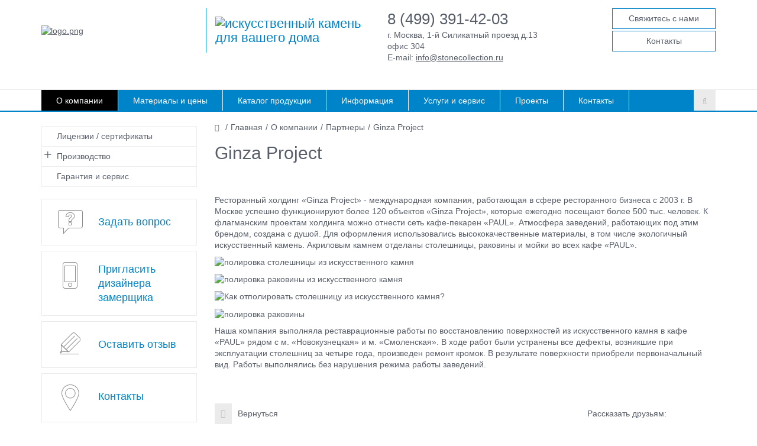

--- FILE ---
content_type: text/html; charset=windows-1251
request_url: https://www.stonecollection.ru/about/partners/ginza_project/
body_size: 281492
content:
<!DOCTYPE html><html><head><meta http-equiv="Content-Type" content="text/html; charset=windows-1251" />
<meta name="robots" content="index, follow" />
<meta name="keywords" content="Ginza Project, рестораны Ginza" />
<meta name="description" content=" Ресторанный холдинг «Ginza Project» - международная компания, работающая в сфере ресторанного бизнеса с 2003 г. В Москве успешно функционируют более 120 объектов «Ginza Project»" />
<script type="text/javascript" data-skip-moving="true">(function(w, d, n) {var cl = "bx-core";var ht = d.documentElement;var htc = ht ? ht.className : undefined;if (htc === undefined || htc.indexOf(cl) !== -1){return;}var ua = n.userAgent;if (/(iPad;)|(iPhone;)/i.test(ua)){cl += " bx-ios";}else if (/Windows/i.test(ua)){cl += ' bx-win';}else if (/Macintosh/i.test(ua)){cl += " bx-mac";}else if (/Linux/i.test(ua) && !/Android/i.test(ua)){cl += " bx-linux";}else if (/Android/i.test(ua)){cl += " bx-android";}cl += (/(ipad|iphone|android|mobile|touch)/i.test(ua) ? " bx-touch" : " bx-no-touch");cl += w.devicePixelRatio && w.devicePixelRatio >= 2? " bx-retina": " bx-no-retina";var ieVersion = -1;if (/AppleWebKit/.test(ua)){cl += " bx-chrome";}else if (/Opera/.test(ua)){cl += " bx-opera";}else if (/Firefox/.test(ua)){cl += " bx-firefox";}ht.className = htc ? htc + " " + cl : cl;})(window, document, navigator);</script>


<style>html{font-family:sans-serif;-ms-text-size-adjust:100%;-webkit-text-size-adjust:100%} body{margin:0} article,aside,details,figcaption,figure,footer,header,hgroup,main,menu,nav,section,summary{display:block} audio,canvas,progress,video{display:inline-block;vertical-align:baseline} audio:not([controls]){display:none;height:0} [hidden],template{display:none} a{background-color:transparent} a:active,a:hover{outline:0} abbr[title]{border-bottom:1px dotted} b,strong{font-weight:bold} dfn{font-style:italic} h1{font-size:2em;margin:0.67em 0} mark{background:#ff0;color:#000} small{font-size:80%} sub,sup{font-size:75%;line-height:0;position:relative;vertical-align:baseline} sup{top:-0.5em} sub{bottom:-0.25em} img{border:0} svg:not(:root){overflow:hidden} figure{margin:1em 40px} hr{-moz-box-sizing:content-box;box-sizing:content-box;height:0} pre{overflow:auto} code,kbd,pre,samp{font-family:monospace,monospace;font-size:1em} button,input,optgroup,select,textarea{color:inherit;font:inherit;margin:0} button{overflow:visible} button,select{text-transform:none} button,html input[type="button"],input[type="reset"],input[type="submit"]{-webkit-appearance:button;cursor:pointer} button[disabled],html input[disabled]{cursor:default} button::-moz-focus-inner,input::-moz-focus-inner{border:0;padding:0} input{line-height:normal} input[type="checkbox"],input[type="radio"]{box-sizing:border-box;padding:0} input[type="number"]::-webkit-inner-spin-button,input[type="number"]::-webkit-outer-spin-button{height:auto} input[type="search"]{-webkit-appearance:textfield;-moz-box-sizing:content-box;-webkit-box-sizing:content-box;box-sizing:content-box} input[type="search"]::-webkit-search-cancel-button,input[type="search"]::-webkit-search-decoration{-webkit-appearance:none} fieldset{border:1px solid #c0c0c0;margin:0 2px;padding:0.35em 0.625em 0.75em} legend{border:0;padding:0} textarea{overflow:auto} optgroup{font-weight:bold} table{border-collapse:collapse;border-spacing:0} td,th{padding:0} @media print{*,*:before,*:after{background:transparent !important;color:#000 !important;box-shadow:none !important;text-shadow:none !important} a,a:visited{text-decoration:underline} a[href]:after{content:" (" attr(href) ")"} abbr[title]:after{content:" (" attr(title) ")"} a[href^="#"]:after,a[href^="javascript:"]:after{content:""} pre,blockquote{border:1px solid #999;page-break-inside:avoid} thead{display:table-header-group} tr,img{page-break-inside:avoid} img{max-width:100% !important} p,h2,h3{orphans:3;widows:3} h2,h3{page-break-after:avoid} select{background:#fff !important} .navbar{display:none} .btn > .caret,.dropup > .btn > .caret{border-top-color:#000 !important} .label{border:1px solid #000} .table{border-collapse:collapse !important} .table td,.table th{background-color:#fff !important} .table-bordered th,.table-bordered td{border:1px solid #ddd !important} } .wrapper *,.fancybox-wrap *{-webkit-box-sizing:border-box;-moz-box-sizing:border-box;box-sizing:border-box} .wrapper *:before,.wrapper *:after,.fancybox-wrap *:before,.fancybox-wrap *:after{-webkit-box-sizing:border-box;-moz-box-sizing:border-box;box-sizing:border-box} html{font-size:10px;-webkit-tap-highlight-color:rgba(0,0,0,0)} body{font-family:"PT Sans",sans-serif;font-size:14px;line-height:1.38462;color:#585f69;background-color:#fff} input,button,select,textarea{font-family:inherit;font-size:inherit;line-height:inherit} a{color:#0084c9;text-decoration:none} a:hover,a:focus{color:#00527d;text-decoration:underline} a:focus{outline:thin dotted;outline:5px auto -webkit-focus-ring-color;outline-offset:-2px} figure{margin:0} img{vertical-align:middle} .img-responsive{display:block;max-width:100%;height:auto} .img-rounded{border-radius:6px} .img-thumbnail{padding:4px;line-height:1.38462;background-color:#fff;border:1px solid #ddd;border-radius:0px;-webkit-transition:all 0.2s ease-in-out;-o-transition:all 0.2s ease-in-out;transition:all 0.2s ease-in-out;display:inline-block;max-width:100%;height:auto} .img-circle{border-radius:50%} hr{margin-top:19px;margin-bottom:19px;border:0;border-top:1px solid #eeeeee} .sr-only{position:absolute;width:1px;height:1px;margin:-1px;padding:0;overflow:hidden;clip:rect(0,0,0,0);border:0} .sr-only-focusable:active,.sr-only-focusable:focus{position:static;width:auto;height:auto;margin:0;overflow:visible;clip:auto} h1,h2,h3,h4,h5,h6,.h1,.h2,.h3,.h4,.h5,.h6{font-family:inherit;font-weight:normal;line-height:1.1;color:inherit} h1 small,h1 .small,h2 small,h2 .small,h3 small,h3 .small,h4 small,h4 .small,h5 small,h5 .small,h6 small,h6 .small,.h1 small,.h1 .small,.h2 small,.h2 .small,.h3 small,.h3 .small,.h4 small,.h4 .small,.h5 small,.h5 .small,.h6 small,.h6 .small{font-weight:normal;line-height:1;color:#777777} h1,.h1,h2,.h2,h3,.h3{margin-top:19px;margin-bottom:9.5px} h1 small,h1 .small,.h1 small,.h1 .small,h2 small,h2 .small,.h2 small,.h2 .small,h3 small,h3 .small,.h3 small,.h3 .small{font-size:65%} h4,.h4,h5,.h5,h6,.h6{margin-top:9.5px;margin-bottom:9.5px} h4 small,h4 .small,.h4 small,.h4 .small,h5 small,h5 .small,.h5 small,.h5 .small,h6 small,h6 .small,.h6 small,.h6 .small{font-size:75%} h1,.h1{font-size:30px} h2,.h2{font-size:25px} h3,.h3{font-size:24px} h4,.h4{font-size:22px} h5,.h5{font-size:20px} h6,.h6{font-size:16px} p{margin:0 0 9.5px} .lead{margin-bottom:19px;font-size:16px;font-weight:300;line-height:1.4} @media (min-width:768px){.lead{font-size:21px} } small,.small{font-size:85%} mark,.mark{background-color:#fcf8e3;padding:.2em} .text-left{text-align:left} .text-right{text-align:right} .text-center{text-align:center} .text-justify{text-align:justify} .text-nowrap{white-space:nowrap} .text-lowercase{text-transform:lowercase} .text-uppercase{text-transform:uppercase} .text-capitalize{text-transform:capitalize} .text-muted{color:#777777} .text-primary{color:#0084c9} a.text-primary:hover{color:#006396} .text-success{color:#3c763d} a.text-success:hover{color:#2b542c} .text-info{color:#31708f} a.text-info:hover{color:#245269} .text-warning{color:#8a6d3b} a.text-warning:hover{color:#66512c} .text-danger{color:#a94442} a.text-danger:hover{color:#843534} .bg-primary{color:#fff} .bg-primary{background-color:#0084c9} a.bg-primary:hover{background-color:#006396} .bg-success{background-color:#dff0d8} a.bg-success:hover{background-color:#c1e2b3} .bg-info{background-color:#d9edf7} a.bg-info:hover{background-color:#afd9ee} .bg-warning{background-color:#fcf8e3} a.bg-warning:hover{background-color:#f7ecb5} .bg-danger{background-color:#f2dede} a.bg-danger:hover{background-color:#e4b9b9} .page-header{padding-bottom:8.5px;margin:38px 0 19px;border-bottom:1px solid #eeeeee} ul,ol{margin-top:0;margin-bottom:9.5px} ul ul,ul ol,ol ul,ol ol{margin-bottom:0} .list-unstyled{padding-left:0;list-style:none} .list-inline{padding-left:0;list-style:none;margin-left:-5px} .list-inline > li{display:inline-block;padding-left:5px;padding-right:5px} dl{margin-top:0;margin-bottom:19px} dt,dd{line-height:1.38462} dt{font-weight:bold} dd{margin-left:0} .dl-horizontal dd:before,.dl-horizontal dd:after{content:" ";display:table} .dl-horizontal dd:after{clear:both} @media (min-width:768px){.dl-horizontal dt{float:left;width:160px;clear:left;text-align:right;overflow:hidden;text-overflow:ellipsis;white-space:nowrap} .dl-horizontal dd{margin-left:180px} } abbr[title],abbr[data-original-title]{cursor:help;border-bottom:1px dotted #777777} .initialism{font-size:90%;text-transform:uppercase} blockquote{padding:9.5px 19px;margin:0 0 19px;font-size:14px;border-left:5px solid #eeeeee} blockquote p:last-child,blockquote ul:last-child,blockquote ol:last-child{margin-bottom:0} blockquote footer,blockquote small,blockquote .small{display:block;font-size:80%;line-height:1.38462;color:#777777} blockquote footer:before,blockquote small:before,blockquote .small:before{content:'\2014 \00A0'} .blockquote-reverse,blockquote.pull-right{padding-right:15px;padding-left:0;border-right:5px solid #eeeeee;border-left:0;text-align:right} .blockquote-reverse footer:before,.blockquote-reverse small:before,.blockquote-reverse .small:before,blockquote.pull-right footer:before,blockquote.pull-right small:before,blockquote.pull-right .small:before{content:''} .blockquote-reverse footer:after,.blockquote-reverse small:after,.blockquote-reverse .small:after,blockquote.pull-right footer:after,blockquote.pull-right small:after,blockquote.pull-right .small:after{content:'\00A0 \2014'} address{margin-bottom:19px;font-style:normal;line-height:1.38462} code,kbd,pre,samp{font-family:Menlo,Monaco,Consolas,"Courier New",monospace} code{padding:2px 4px;font-size:90%;color:#c7254e;background-color:#f9f2f4;border-radius:0px} kbd{padding:2px 4px;font-size:90%;color:#fff;background-color:#333;border-radius:3px;box-shadow:inset 0 -1px 0 rgba(0,0,0,0.25)} kbd kbd{padding:0;font-size:100%;font-weight:bold;box-shadow:none} pre{display:block;padding:9px;margin:0 0 9.5px;font-size:13px;line-height:1.38462;word-break:break-all;word-wrap:break-word;color:#333333;background-color:#f5f5f5;border:1px solid #ccc;border-radius:0px} pre code{padding:0;font-size:inherit;color:inherit;white-space:pre-wrap;background-color:transparent;border-radius:0} .pre-scrollable{max-height:340px;overflow-y:scroll} .container{margin-right:auto;margin-left:auto;padding-left:15px;padding-right:15px} .container:before,.container:after{content:" ";display:table} .container:after{clear:both} @media (min-width:768px){.container{width:750px} } @media (min-width:992px){.container{width:970px} } @media (min-width:1200px){.container{width:1170px} } .container-fluid{margin-right:auto;margin-left:auto;padding-left:15px;padding-right:15px} .container-fluid:before,.container-fluid:after{content:" ";display:table} .container-fluid:after{clear:both} .row{margin-left:-15px;margin-right:-15px} .row:before,.row:after{content:" ";display:table} .row:after{clear:both} .col-xs-1,.col-sm-1,.col-md-1,.col-lg-1,.col-xs-2,.col-sm-2,.col-md-2,.col-lg-2,.col-xs-3,.col-sm-3,.col-md-3,.col-lg-3,.col-xs-4,.col-sm-4,.col-md-4,.col-lg-4,.col-xs-5,.col-sm-5,.col-md-5,.col-lg-5,.col-xs-6,.col-sm-6,.col-md-6,.col-lg-6,.col-xs-7,.col-sm-7,.col-md-7,.col-lg-7,.col-xs-8,.col-sm-8,.col-md-8,.col-lg-8,.col-xs-9,.col-sm-9,.col-md-9,.col-lg-9,.col-xs-10,.col-sm-10,.col-md-10,.col-lg-10,.col-xs-11,.col-sm-11,.col-md-11,.col-lg-11,.col-xs-12,.col-sm-12,.col-md-12,.col-lg-12{position:relative;min-height:1px;padding-left:15px;padding-right:15px} .col-xs-1,.col-xs-2,.col-xs-3,.col-xs-4,.col-xs-5,.col-xs-6,.col-xs-7,.col-xs-8,.col-xs-9,.col-xs-10,.col-xs-11,.col-xs-12{float:left} .col-xs-1{width:8.33333%} .col-xs-2{width:16.66667%} .col-xs-3{width:25%} .col-xs-4{width:33.33333%} .col-xs-5{width:41.66667%} .col-xs-6{width:50%} .col-xs-7{width:58.33333%} .col-xs-8{width:66.66667%} .col-xs-9{width:75%} .col-xs-10{width:83.33333%} .col-xs-11{width:91.66667%} .col-xs-12{width:100%} .col-xs-pull-0{right:auto} .col-xs-pull-1{right:8.33333%} .col-xs-pull-2{right:16.66667%} .col-xs-pull-3{right:25%} .col-xs-pull-4{right:33.33333%} .col-xs-pull-5{right:41.66667%} .col-xs-pull-6{right:50%} .col-xs-pull-7{right:58.33333%} .col-xs-pull-8{right:66.66667%} .col-xs-pull-9{right:75%} .col-xs-pull-10{right:83.33333%} .col-xs-pull-11{right:91.66667%} .col-xs-pull-12{right:100%} .col-xs-push-0{left:auto} .col-xs-push-1{left:8.33333%} .col-xs-push-2{left:16.66667%} .col-xs-push-3{left:25%} .col-xs-push-4{left:33.33333%} .col-xs-push-5{left:41.66667%} .col-xs-push-6{left:50%} .col-xs-push-7{left:58.33333%} .col-xs-push-8{left:66.66667%} .col-xs-push-9{left:75%} .col-xs-push-10{left:83.33333%} .col-xs-push-11{left:91.66667%} .col-xs-push-12{left:100%} .col-xs-offset-0{margin-left:0%} .col-xs-offset-1{margin-left:8.33333%} .col-xs-offset-2{margin-left:16.66667%} .col-xs-offset-3{margin-left:25%} .col-xs-offset-4{margin-left:33.33333%} .col-xs-offset-5{margin-left:41.66667%} .col-xs-offset-6{margin-left:50%} .col-xs-offset-7{margin-left:58.33333%} .col-xs-offset-8{margin-left:66.66667%} .col-xs-offset-9{margin-left:75%} .col-xs-offset-10{margin-left:83.33333%} .col-xs-offset-11{margin-left:91.66667%} .col-xs-offset-12{margin-left:100%} @media (min-width:768px){.col-sm-1,.col-sm-2,.col-sm-3,.col-sm-4,.col-sm-5,.col-sm-6,.col-sm-7,.col-sm-8,.col-sm-9,.col-sm-10,.col-sm-11,.col-sm-12{float:left} .col-sm-1{width:8.33333%} .col-sm-2{width:16.66667%} .col-sm-3{width:25%} .col-sm-4{width:33.33333%} .col-sm-5{width:41.66667%} .col-sm-6{width:50%} .col-sm-7{width:58.33333%} .col-sm-8{width:66.66667%} .col-sm-9{width:75%} .col-sm-10{width:83.33333%} .col-sm-11{width:91.66667%} .col-sm-12{width:100%} .col-sm-pull-0{right:auto} .col-sm-pull-1{right:8.33333%} .col-sm-pull-2{right:16.66667%} .col-sm-pull-3{right:25%} .col-sm-pull-4{right:33.33333%} .col-sm-pull-5{right:41.66667%} .col-sm-pull-6{right:50%} .col-sm-pull-7{right:58.33333%} .col-sm-pull-8{right:66.66667%} .col-sm-pull-9{right:75%} .col-sm-pull-10{right:83.33333%} .col-sm-pull-11{right:91.66667%} .col-sm-pull-12{right:100%} .col-sm-push-0{left:auto} .col-sm-push-1{left:8.33333%} .col-sm-push-2{left:16.66667%} .col-sm-push-3{left:25%} .col-sm-push-4{left:33.33333%} .col-sm-push-5{left:41.66667%} .col-sm-push-6{left:50%} .col-sm-push-7{left:58.33333%} .col-sm-push-8{left:66.66667%} .col-sm-push-9{left:75%} .col-sm-push-10{left:83.33333%} .col-sm-push-11{left:91.66667%} .col-sm-push-12{left:100%} .col-sm-offset-0{margin-left:0%} .col-sm-offset-1{margin-left:8.33333%} .col-sm-offset-2{margin-left:16.66667%} .col-sm-offset-3{margin-left:25%} .col-sm-offset-4{margin-left:33.33333%} .col-sm-offset-5{margin-left:41.66667%} .col-sm-offset-6{margin-left:50%} .col-sm-offset-7{margin-left:58.33333%} .col-sm-offset-8{margin-left:66.66667%} .col-sm-offset-9{margin-left:75%} .col-sm-offset-10{margin-left:83.33333%} .col-sm-offset-11{margin-left:91.66667%} .col-sm-offset-12{margin-left:100%} } @media (min-width:992px){.col-md-1,.col-md-2,.col-md-3,.col-md-4,.col-md-5,.col-md-6,.col-md-7,.col-md-8,.col-md-9,.col-md-10,.col-md-11,.col-md-12{float:left} .col-md-1{width:8.33333%} .col-md-2{width:16.66667%} .col-md-3{width:25%} .col-md-4{width:33.33333%} .col-md-5{width:41.66667%} .col-md-6{width:50%} .col-md-7{width:58.33333%} .col-md-8{width:66.66667%} .col-md-9{width:75%} .col-md-10{width:83.33333%} .col-md-11{width:91.66667%} .col-md-12{width:100%} .col-md-pull-0{right:auto} .col-md-pull-1{right:8.33333%} .col-md-pull-2{right:16.66667%} .col-md-pull-3{right:25%} .col-md-pull-4{right:33.33333%} .col-md-pull-5{right:41.66667%} .col-md-pull-6{right:50%} .col-md-pull-7{right:58.33333%} .col-md-pull-8{right:66.66667%} .col-md-pull-9{right:75%} .col-md-pull-10{right:83.33333%} .col-md-pull-11{right:91.66667%} .col-md-pull-12{right:100%} .col-md-push-0{left:auto} .col-md-push-1{left:8.33333%} .col-md-push-2{left:16.66667%} .col-md-push-3{left:25%} .col-md-push-4{left:33.33333%} .col-md-push-5{left:41.66667%} .col-md-push-6{left:50%} .col-md-push-7{left:58.33333%} .col-md-push-8{left:66.66667%} .col-md-push-9{left:75%} .col-md-push-10{left:83.33333%} .col-md-push-11{left:91.66667%} .col-md-push-12{left:100%} .col-md-offset-0{margin-left:0%} .col-md-offset-1{margin-left:8.33333%} .col-md-offset-2{margin-left:16.66667%} .col-md-offset-3{margin-left:25%} .col-md-offset-4{margin-left:33.33333%} .col-md-offset-5{margin-left:41.66667%} .col-md-offset-6{margin-left:50%} .col-md-offset-7{margin-left:58.33333%} .col-md-offset-8{margin-left:66.66667%} .col-md-offset-9{margin-left:75%} .col-md-offset-10{margin-left:83.33333%} .col-md-offset-11{margin-left:91.66667%} .col-md-offset-12{margin-left:100%} } @media (min-width:1200px){.col-lg-1,.col-lg-2,.col-lg-3,.col-lg-4,.col-lg-5,.col-lg-6,.col-lg-7,.col-lg-8,.col-lg-9,.col-lg-10,.col-lg-11,.col-lg-12{float:left} .col-lg-1{width:8.33333%} .col-lg-2{width:16.66667%} .col-lg-3{width:25%} .col-lg-4{width:33.33333%} .col-lg-5{width:41.66667%} .col-lg-6{width:50%} .col-lg-7{width:58.33333%} .col-lg-8{width:66.66667%} .col-lg-9{width:75%} .col-lg-10{width:83.33333%} .col-lg-11{width:91.66667%} .col-lg-12{width:100%} .col-lg-pull-0{right:auto} .col-lg-pull-1{right:8.33333%} .col-lg-pull-2{right:16.66667%} .col-lg-pull-3{right:25%} .col-lg-pull-4{right:33.33333%} .col-lg-pull-5{right:41.66667%} .col-lg-pull-6{right:50%} .col-lg-pull-7{right:58.33333%} .col-lg-pull-8{right:66.66667%} .col-lg-pull-9{right:75%} .col-lg-pull-10{right:83.33333%} .col-lg-pull-11{right:91.66667%} .col-lg-pull-12{right:100%} .col-lg-push-0{left:auto} .col-lg-push-1{left:8.33333%} .col-lg-push-2{left:16.66667%} .col-lg-push-3{left:25%} .col-lg-push-4{left:33.33333%} .col-lg-push-5{left:41.66667%} .col-lg-push-6{left:50%} .col-lg-push-7{left:58.33333%} .col-lg-push-8{left:66.66667%} .col-lg-push-9{left:75%} .col-lg-push-10{left:83.33333%} .col-lg-push-11{left:91.66667%} .col-lg-push-12{left:100%} .col-lg-offset-0{margin-left:0%} .col-lg-offset-1{margin-left:8.33333%} .col-lg-offset-2{margin-left:16.66667%} .col-lg-offset-3{margin-left:25%} .col-lg-offset-4{margin-left:33.33333%} .col-lg-offset-5{margin-left:41.66667%} .col-lg-offset-6{margin-left:50%} .col-lg-offset-7{margin-left:58.33333%} .col-lg-offset-8{margin-left:66.66667%} .col-lg-offset-9{margin-left:75%} .col-lg-offset-10{margin-left:83.33333%} .col-lg-offset-11{margin-left:91.66667%} .col-lg-offset-12{margin-left:100%} } table{background-color:transparent} caption{padding-top:12px 30px;padding-bottom:12px 30px;color:#777777;text-align:left} th{text-align:left} .table{width:100%;max-width:100%;margin-bottom:19px} .table > thead > tr > th,.table > thead > tr > td,.table > tbody > tr > th,.table > tbody > tr > td,.table > tfoot > tr > th,.table > tfoot > tr > td{padding:12px 30px;line-height:1.38462;vertical-align:top;border-top:1px solid #ebebeb} .table > thead > tr > th{vertical-align:bottom;border-bottom:2px solid #ebebeb} .table > caption + thead > tr:first-child > th,.table > caption + thead > tr:first-child > td,.table > colgroup + thead > tr:first-child > th,.table > colgroup + thead > tr:first-child > td,.table > thead:first-child > tr:first-child > th,.table > thead:first-child > tr:first-child > td{border-top:0} .table > tbody + tbody{border-top:2px solid #ebebeb} .table .table{background-color:#fff} .table-condensed > thead > tr > th,.table-condensed > thead > tr > td,.table-condensed > tbody > tr > th,.table-condensed > tbody > tr > td,.table-condensed > tfoot > tr > th,.table-condensed > tfoot > tr > td{padding:6px 25px} .table-bordered{border:1px solid #ebebeb} .table-bordered > thead > tr > th,.table-bordered > thead > tr > td,.table-bordered > tbody > tr > th,.table-bordered > tbody > tr > td,.table-bordered > tfoot > tr > th,.table-bordered > tfoot > tr > td{border:1px solid #ebebeb} .table-bordered > thead > tr > th,.table-bordered > thead > tr > td{border-bottom-width:2px} .table-striped > tbody > tr:nth-of-type(odd){background-color:#f9f9f9} .table-hover > tbody > tr:hover{background-color:#f5f5f5} table col[class*="col-"]{position:static;float:none;display:table-column} table td[class*="col-"],table th[class*="col-"]{position:static;float:none;display:table-cell} .table > thead > tr > td.active,.table > thead > tr > th.active,.table > thead > tr.active > td,.table > thead > tr.active > th,.table > tbody > tr > td.active,.table > tbody > tr > th.active,.table > tbody > tr.active > td,.table > tbody > tr.active > th,.table > tfoot > tr > td.active,.table > tfoot > tr > th.active,.table > tfoot > tr.active > td,.table > tfoot > tr.active > th{background-color:#f5f5f5} .table-hover > tbody > tr > td.active:hover,.table-hover > tbody > tr > th.active:hover,.table-hover > tbody > tr.active:hover > td,.table-hover > tbody > tr:hover > .active,.table-hover > tbody > tr.active:hover > th{background-color:#e8e8e8} .table > thead > tr > td.success,.table > thead > tr > th.success,.table > thead > tr.success > td,.table > thead > tr.success > th,.table > tbody > tr > td.success,.table > tbody > tr > th.success,.table > tbody > tr.success > td,.table > tbody > tr.success > th,.table > tfoot > tr > td.success,.table > tfoot > tr > th.success,.table > tfoot > tr.success > td,.table > tfoot > tr.success > th{background-color:#dff0d8} .table-hover > tbody > tr > td.success:hover,.table-hover > tbody > tr > th.success:hover,.table-hover > tbody > tr.success:hover > td,.table-hover > tbody > tr:hover > .success,.table-hover > tbody > tr.success:hover > th{background-color:#d0e9c6} .table > thead > tr > td.info,.table > thead > tr > th.info,.table > thead > tr.info > td,.table > thead > tr.info > th,.table > tbody > tr > td.info,.table > tbody > tr > th.info,.table > tbody > tr.info > td,.table > tbody > tr.info > th,.table > tfoot > tr > td.info,.table > tfoot > tr > th.info,.table > tfoot > tr.info > td,.table > tfoot > tr.info > th{background-color:#d9edf7} .table-hover > tbody > tr > td.info:hover,.table-hover > tbody > tr > th.info:hover,.table-hover > tbody > tr.info:hover > td,.table-hover > tbody > tr:hover > .info,.table-hover > tbody > tr.info:hover > th{background-color:#c4e3f3} .table > thead > tr > td.warning,.table > thead > tr > th.warning,.table > thead > tr.warning > td,.table > thead > tr.warning > th,.table > tbody > tr > td.warning,.table > tbody > tr > th.warning,.table > tbody > tr.warning > td,.table > tbody > tr.warning > th,.table > tfoot > tr > td.warning,.table > tfoot > tr > th.warning,.table > tfoot > tr.warning > td,.table > tfoot > tr.warning > th{background-color:#fcf8e3} .table-hover > tbody > tr > td.warning:hover,.table-hover > tbody > tr > th.warning:hover,.table-hover > tbody > tr.warning:hover > td,.table-hover > tbody > tr:hover > .warning,.table-hover > tbody > tr.warning:hover > th{background-color:#faf2cc} .table > thead > tr > td.danger,.table > thead > tr > th.danger,.table > thead > tr.danger > td,.table > thead > tr.danger > th,.table > tbody > tr > td.danger,.table > tbody > tr > th.danger,.table > tbody > tr.danger > td,.table > tbody > tr.danger > th,.table > tfoot > tr > td.danger,.table > tfoot > tr > th.danger,.table > tfoot > tr.danger > td,.table > tfoot > tr.danger > th{background-color:#f2dede} .table-hover > tbody > tr > td.danger:hover,.table-hover > tbody > tr > th.danger:hover,.table-hover > tbody > tr.danger:hover > td,.table-hover > tbody > tr:hover > .danger,.table-hover > tbody > tr.danger:hover > th{background-color:#ebcccc} .table-responsive{overflow-x:auto;min-height:0.01%} @media screen and (max-width:767px){.table-responsive{width:100%;margin-bottom:14.25px;overflow-y:hidden;-ms-overflow-style:-ms-autohiding-scrollbar;border:1px solid #ebebeb} .table-responsive > .table{margin-bottom:0} .table-responsive > .table > thead > tr > th,.table-responsive > .table > thead > tr > td,.table-responsive > .table > tbody > tr > th,.table-responsive > .table > tbody > tr > td,.table-responsive > .table > tfoot > tr > th,.table-responsive > .table > tfoot > tr > td{white-space:nowrap} .table-responsive > .table-bordered{border:0} .table-responsive > .table-bordered > thead > tr > th:first-child,.table-responsive > .table-bordered > thead > tr > td:first-child,.table-responsive > .table-bordered > tbody > tr > th:first-child,.table-responsive > .table-bordered > tbody > tr > td:first-child,.table-responsive > .table-bordered > tfoot > tr > th:first-child,.table-responsive > .table-bordered > tfoot > tr > td:first-child{border-left:0} .table-responsive > .table-bordered > thead > tr > th:last-child,.table-responsive > .table-bordered > thead > tr > td:last-child,.table-responsive > .table-bordered > tbody > tr > th:last-child,.table-responsive > .table-bordered > tbody > tr > td:last-child,.table-responsive > .table-bordered > tfoot > tr > th:last-child,.table-responsive > .table-bordered > tfoot > tr > td:last-child{border-right:0} .table-responsive > .table-bordered > tbody > tr:last-child > th,.table-responsive > .table-bordered > tbody > tr:last-child > td,.table-responsive > .table-bordered > tfoot > tr:last-child > th,.table-responsive > .table-bordered > tfoot > tr:last-child > td{border-bottom:0} } fieldset{padding:0;margin:0;border:0;min-width:0} legend{display:block;width:100%;padding:0;margin-bottom:19px;font-size:21px;line-height:inherit;color:#333333;border:0;border-bottom:1px solid #e5e5e5} label{display:inline-block;max-width:100%;margin-bottom:5px;font-weight:bold} input[type="search"]{-webkit-box-sizing:border-box;-moz-box-sizing:border-box;box-sizing:border-box} input[type="radio"],input[type="checkbox"]{margin:4px 0 0;margin-top:1px \9;line-height:normal} input[type="file"]{display:block} input[type="range"]{display:block;width:100%} select[multiple],select[size]{height:auto} input[type="file"]:focus,input[type="radio"]:focus,input[type="checkbox"]:focus{outline:thin dotted;outline:5px auto -webkit-focus-ring-color;outline-offset:-2px} output{display:block;padding-top:8px;font-size:14px;line-height:1.38462;color:#555555} .form-control{display:block;width:100%;height:36px;padding:7px 14px;font-size:14px;line-height:1.38462;color:#555555;background-color:#fff;background-image:none;border:1px solid #ebebeb;border-radius:0px;-webkit-box-shadow:inset 0 1px 1px rgba(0,0,0,0.075);box-shadow:inset 0 1px 1px rgba(0,0,0,0.075);-webkit-transition:border-color ease-in-out 0.15s,box-shadow ease-in-out 0.15s;-o-transition:border-color ease-in-out 0.15s,box-shadow ease-in-out 0.15s;transition:border-color ease-in-out 0.15s,box-shadow ease-in-out 0.15s} .form-control:focus{border-color:#66afe9;outline:0;-webkit-box-shadow:inset 0 1px 1px rgba(0,0,0,0.075),0 0 8px rgba(102,175,233,0.6);box-shadow:inset 0 1px 1px rgba(0,0,0,0.075),0 0 8px rgba(102,175,233,0.6)} .form-control::-moz-placeholder{color:#999;opacity:1} .form-control:-ms-input-placeholder{color:#999} .form-control::-webkit-input-placeholder{color:#999} .form-control[disabled],.form-control[readonly],fieldset[disabled] .form-control{cursor:not-allowed;background-color:#eeeeee;opacity:1} textarea.form-control{height:auto} input[type="search"]{-webkit-appearance:none} @media screen and (-webkit-min-device-pixel-ratio:0){input[type="date"],input[type="time"],input[type="datetime-local"],input[type="month"]{line-height:36px} input[type="date"].input-sm,.input-group-sm > input.form-control[type="date"],.input-group-sm > input.input-group-addon[type="date"],.input-group-sm > .input-group-btn > input.btn[type="date"],.input-group-sm input[type="date"],input[type="time"].input-sm,.input-group-sm > input.form-control[type="time"],.input-group-sm > input.input-group-addon[type="time"],.input-group-sm > .input-group-btn > input.btn[type="time"],.input-group-sm input[type="time"],input[type="datetime-local"].input-sm,.input-group-sm > input.form-control[type="datetime-local"],.input-group-sm > input.input-group-addon[type="datetime-local"],.input-group-sm > .input-group-btn > input.btn[type="datetime-local"],.input-group-sm input[type="datetime-local"],input[type="month"].input-sm,.input-group-sm > input.form-control[type="month"],.input-group-sm > input.input-group-addon[type="month"],.input-group-sm > .input-group-btn > input.btn[type="month"],.input-group-sm input[type="month"]{line-height:30px} input[type="date"].input-lg,.input-group-lg > input.form-control[type="date"],.input-group-lg > input.input-group-addon[type="date"],.input-group-lg > .input-group-btn > input.btn[type="date"],.input-group-lg input[type="date"],input[type="time"].input-lg,.input-group-lg > input.form-control[type="time"],.input-group-lg > input.input-group-addon[type="time"],.input-group-lg > .input-group-btn > input.btn[type="time"],.input-group-lg input[type="time"],input[type="datetime-local"].input-lg,.input-group-lg > input.form-control[type="datetime-local"],.input-group-lg > input.input-group-addon[type="datetime-local"],.input-group-lg > .input-group-btn > input.btn[type="datetime-local"],.input-group-lg input[type="datetime-local"],input[type="month"].input-lg,.input-group-lg > input.form-control[type="month"],.input-group-lg > input.input-group-addon[type="month"],.input-group-lg > .input-group-btn > input.btn[type="month"],.input-group-lg input[type="month"]{line-height:46px} } .form-group{margin-bottom:15px} .radio,.checkbox{position:relative;display:block;margin-top:10px;margin-bottom:10px} .radio label,.checkbox label{min-height:19px;padding-left:20px;margin-bottom:0;font-weight:normal;cursor:pointer} .radio input[type="radio"],.radio-inline input[type="radio"],.checkbox input[type="checkbox"],.checkbox-inline input[type="checkbox"]{position:absolute;margin-left:-20px;margin-top:4px \9} .radio + .radio,.checkbox + .checkbox{margin-top:-5px} .radio-inline,.checkbox-inline{display:inline-block;padding-left:20px;margin-bottom:0;vertical-align:middle;font-weight:normal;cursor:pointer} .radio-inline + .radio-inline,.checkbox-inline + .checkbox-inline{margin-top:0;margin-left:10px} input[type="radio"][disabled],input[type="radio"].disabled,fieldset[disabled] input[type="radio"],input[type="checkbox"][disabled],input[type="checkbox"].disabled,fieldset[disabled] input[type="checkbox"]{cursor:not-allowed} .radio-inline.disabled,fieldset[disabled] .radio-inline,.checkbox-inline.disabled,fieldset[disabled] .checkbox-inline{cursor:not-allowed} .radio.disabled label,fieldset[disabled] .radio label,.checkbox.disabled label,fieldset[disabled] .checkbox label{cursor:not-allowed} .form-control-static{padding-top:8px;padding-bottom:8px;margin-bottom:0} .form-control-static.input-lg,.input-group-lg > .form-control-static.form-control,.input-group-lg > .form-control-static.input-group-addon,.input-group-lg > .input-group-btn > .form-control-static.btn,.form-control-static.input-sm,.input-group-sm > .form-control-static.form-control,.input-group-sm > .form-control-static.input-group-addon,.input-group-sm > .input-group-btn > .form-control-static.btn{padding-left:0;padding-right:0} .input-sm,.input-group-sm > .form-control,.input-group-sm > .input-group-addon,.input-group-sm > .input-group-btn > .btn{height:30px;padding:5px 10px;font-size:12px;line-height:1.5;border-radius:3px} select.input-sm,.input-group-sm > select.form-control,.input-group-sm > select.input-group-addon,.input-group-sm > .input-group-btn > select.btn{height:30px;line-height:30px} textarea.input-sm,.input-group-sm > textarea.form-control,.input-group-sm > textarea.input-group-addon,.input-group-sm > .input-group-btn > textarea.btn,select[multiple].input-sm,.input-group-sm > select.form-control[multiple],.input-group-sm > select.input-group-addon[multiple],.input-group-sm > .input-group-btn > select.btn[multiple]{height:auto} .form-group-sm .form-control{height:30px;padding:5px 10px;font-size:12px;line-height:1.5;border-radius:3px} .form-group-sm select.form-control{height:30px;line-height:30px} .form-group-sm textarea.form-control,.form-group-sm select[multiple].form-control{height:auto} .form-group-sm .form-control-static{height:30px;padding:5px 10px;font-size:12px;line-height:1.5} .input-lg,.input-group-lg > .form-control,.input-group-lg > .input-group-addon,.input-group-lg > .input-group-btn > .btn{height:46px;padding:10px 16px;font-size:18px;line-height:1.33;border-radius:6px} select.input-lg,.input-group-lg > select.form-control,.input-group-lg > select.input-group-addon,.input-group-lg > .input-group-btn > select.btn{height:46px;line-height:46px} textarea.input-lg,.input-group-lg > textarea.form-control,.input-group-lg > textarea.input-group-addon,.input-group-lg > .input-group-btn > textarea.btn,select[multiple].input-lg,.input-group-lg > select.form-control[multiple],.input-group-lg > select.input-group-addon[multiple],.input-group-lg > .input-group-btn > select.btn[multiple]{height:auto} .form-group-lg .form-control{height:46px;padding:10px 16px;font-size:18px;line-height:1.33;border-radius:6px} .form-group-lg select.form-control{height:46px;line-height:46px} .form-group-lg textarea.form-control,.form-group-lg select[multiple].form-control{height:auto} .form-group-lg .form-control-static{height:46px;padding:10px 16px;font-size:18px;line-height:1.33} .has-feedback{position:relative} .has-feedback .form-control{padding-right:45px} .form-control-feedback{position:absolute;top:0;right:0;z-index:2;display:block;width:36px;height:36px;line-height:36px;text-align:center;pointer-events:none} .input-lg + .form-control-feedback,.input-group-lg > .form-control + .form-control-feedback,.input-group-lg > .input-group-addon + .form-control-feedback,.input-group-lg > .input-group-btn > .btn + .form-control-feedback{width:46px;height:46px;line-height:46px} .input-sm + .form-control-feedback,.input-group-sm > .form-control + .form-control-feedback,.input-group-sm > .input-group-addon + .form-control-feedback,.input-group-sm > .input-group-btn > .btn + .form-control-feedback{width:30px;height:30px;line-height:30px} .has-success .help-block,.has-success .control-label,.has-success .radio,.has-success .checkbox,.has-success .radio-inline,.has-success .checkbox-inline,.has-success.radio label,.has-success.checkbox label,.has-success.radio-inline label,.has-success.checkbox-inline label{color:#3c763d} .has-success .form-control{border-color:#3c763d;-webkit-box-shadow:inset 0 1px 1px rgba(0,0,0,0.075);box-shadow:inset 0 1px 1px rgba(0,0,0,0.075)} .has-success .form-control:focus{border-color:#2b542c;-webkit-box-shadow:inset 0 1px 1px rgba(0,0,0,0.075),0 0 6px #67b168;box-shadow:inset 0 1px 1px rgba(0,0,0,0.075),0 0 6px #67b168} .has-success .input-group-addon{color:#3c763d;border-color:#3c763d;background-color:#dff0d8} .has-success .form-control-feedback{color:#3c763d} .has-warning .help-block,.has-warning .control-label,.has-warning .radio,.has-warning .checkbox,.has-warning .radio-inline,.has-warning .checkbox-inline,.has-warning.radio label,.has-warning.checkbox label,.has-warning.radio-inline label,.has-warning.checkbox-inline label{color:#8a6d3b} .has-warning .form-control{border-color:#8a6d3b;-webkit-box-shadow:inset 0 1px 1px rgba(0,0,0,0.075);box-shadow:inset 0 1px 1px rgba(0,0,0,0.075)} .has-warning .form-control:focus{border-color:#66512c;-webkit-box-shadow:inset 0 1px 1px rgba(0,0,0,0.075),0 0 6px #c0a16b;box-shadow:inset 0 1px 1px rgba(0,0,0,0.075),0 0 6px #c0a16b} .has-warning .input-group-addon{color:#8a6d3b;border-color:#8a6d3b;background-color:#fcf8e3} .has-warning .form-control-feedback{color:#8a6d3b} .has-error .help-block,.has-error .control-label,.has-error .radio,.has-error .checkbox,.has-error .radio-inline,.has-error .checkbox-inline,.has-error.radio label,.has-error.checkbox label,.has-error.radio-inline label,.has-error.checkbox-inline label{color:#a94442} .has-error .form-control{border-color:#a94442;-webkit-box-shadow:inset 0 1px 1px rgba(0,0,0,0.075);box-shadow:inset 0 1px 1px rgba(0,0,0,0.075)} .has-error .form-control:focus{border-color:#843534;-webkit-box-shadow:inset 0 1px 1px rgba(0,0,0,0.075),0 0 6px #ce8483;box-shadow:inset 0 1px 1px rgba(0,0,0,0.075),0 0 6px #ce8483} .has-error .input-group-addon{color:#a94442;border-color:#a94442;background-color:#f2dede} .has-error .form-control-feedback{color:#a94442} .has-feedback label ~ .form-control-feedback{top:24px} .has-feedback label.sr-only ~ .form-control-feedback{top:0} .help-block{display:block;margin-top:5px;margin-bottom:10px;color:#989fa9} @media (min-width:768px){.form-inline .form-group{display:inline-block;margin-bottom:0;vertical-align:middle} .form-inline .form-control{display:inline-block;width:auto;vertical-align:middle} .form-inline .form-control-static{display:inline-block} .form-inline .input-group{display:inline-table;vertical-align:middle} .form-inline .input-group .input-group-addon,.form-inline .input-group .input-group-btn,.form-inline .input-group .form-control{width:auto} .form-inline .input-group > .form-control{width:100%} .form-inline .control-label{margin-bottom:0;vertical-align:middle} .form-inline .radio,.form-inline .checkbox{display:inline-block;margin-top:0;margin-bottom:0;vertical-align:middle} .form-inline .radio label,.form-inline .checkbox label{padding-left:0} .form-inline .radio input[type="radio"],.form-inline .checkbox input[type="checkbox"]{position:relative;margin-left:0} .form-inline .has-feedback .form-control-feedback{top:0} } .form-horizontal .radio,.form-horizontal .checkbox,.form-horizontal .radio-inline,.form-horizontal .checkbox-inline{margin-top:0;margin-bottom:0;padding-top:8px} .form-horizontal .radio,.form-horizontal .checkbox{min-height:27px} .form-horizontal .form-group{margin-left:-15px;margin-right:-15px} .form-horizontal .form-group:before,.form-horizontal .form-group:after{content:" ";display:table} .form-horizontal .form-group:after{clear:both} @media (min-width:768px){.form-horizontal .control-label{text-align:right;margin-bottom:0;padding-top:8px} } .form-horizontal .has-feedback .form-control-feedback{right:15px} @media (min-width:768px){.form-horizontal .form-group-lg .control-label{padding-top:14.3px} } @media (min-width:768px){.form-horizontal .form-group-sm .control-label{padding-top:6px} } .btn{display:inline-block;margin-bottom:0;font-weight:normal;text-align:center;vertical-align:middle;touch-action:manipulation;cursor:pointer;background-image:none;border:1px solid transparent;white-space:nowrap;padding:7px 14px;font-size:14px;line-height:1.38462;border-radius:0px;-webkit-user-select:none;-moz-user-select:none;-ms-user-select:none;user-select:none} .btn:focus,.btn.focus,.btn:active:focus,.btn:active.focus,.btn.active:focus,.btn.active.focus{outline:thin dotted;outline:5px auto -webkit-focus-ring-color;outline-offset:-2px} .btn:hover,.btn:focus,.btn.focus{color:#585f69;text-decoration:none} .btn:active,.btn.active{outline:0;background-image:none;-webkit-box-shadow:inset 0 3px 5px rgba(0,0,0,0.125);box-shadow:inset 0 3px 5px rgba(0,0,0,0.125)} .btn.disabled,.btn[disabled],fieldset[disabled] .btn{cursor:not-allowed;pointer-events:none;opacity:0.65;filter:alpha(opacity=65);-webkit-box-shadow:none;box-shadow:none} .btn-default{color:#585f69;background-color:#fff;border-color:#0084c9} .btn-default:hover,.btn-default:focus,.btn-default.focus,.btn-default:active,.btn-default.active,.open > .btn-default.dropdown-toggle{color:#585f69;background-color:#e6e6e6;border-color:#005c8c} .btn-default:active,.btn-default.active,.open > .btn-default.dropdown-toggle{background-image:none} .btn-default.disabled,.btn-default.disabled:hover,.btn-default.disabled:focus,.btn-default.disabled.focus,.btn-default.disabled:active,.btn-default.disabled.active,.btn-default[disabled],.btn-default[disabled]:hover,.btn-default[disabled]:focus,.btn-default[disabled].focus,.btn-default[disabled]:active,.btn-default[disabled].active,fieldset[disabled] .btn-default,fieldset[disabled] .btn-default:hover,fieldset[disabled] .btn-default:focus,fieldset[disabled] .btn-default.focus,fieldset[disabled] .btn-default:active,fieldset[disabled] .btn-default.active{background-color:#fff;border-color:#0084c9} .btn-default .badge{color:#fff;background-color:#585f69} .btn-primary{color:#fff;background-color:#0084c9;border-color:#0084c9} .btn-primary:hover,.btn-primary:focus,.btn-primary.focus,.btn-primary:active,.btn-primary.active,.open > .btn-primary.dropdown-toggle{color:#fff;background-color:#006396;border-color:#005c8c} .btn-primary:active,.btn-primary.active,.open > .btn-primary.dropdown-toggle{background-image:none} .btn-primary.disabled,.btn-primary.disabled:hover,.btn-primary.disabled:focus,.btn-primary.disabled.focus,.btn-primary.disabled:active,.btn-primary.disabled.active,.btn-primary[disabled],.btn-primary[disabled]:hover,.btn-primary[disabled]:focus,.btn-primary[disabled].focus,.btn-primary[disabled]:active,.btn-primary[disabled].active,fieldset[disabled] .btn-primary,fieldset[disabled] .btn-primary:hover,fieldset[disabled] .btn-primary:focus,fieldset[disabled] .btn-primary.focus,fieldset[disabled] .btn-primary:active,fieldset[disabled] .btn-primary.active{background-color:#0084c9;border-color:#0084c9} .btn-primary .badge{color:#0084c9;background-color:#fff} .btn-success{color:#fff;background-color:#5cb85c;border-color:#5cb85c} .btn-success:hover,.btn-success:focus,.btn-success.focus,.btn-success:active,.btn-success.active,.open > .btn-success.dropdown-toggle{color:#fff;background-color:#449d44;border-color:#419641} .btn-success:active,.btn-success.active,.open > .btn-success.dropdown-toggle{background-image:none} .btn-success.disabled,.btn-success.disabled:hover,.btn-success.disabled:focus,.btn-success.disabled.focus,.btn-success.disabled:active,.btn-success.disabled.active,.btn-success[disabled],.btn-success[disabled]:hover,.btn-success[disabled]:focus,.btn-success[disabled].focus,.btn-success[disabled]:active,.btn-success[disabled].active,fieldset[disabled] .btn-success,fieldset[disabled] .btn-success:hover,fieldset[disabled] .btn-success:focus,fieldset[disabled] .btn-success.focus,fieldset[disabled] .btn-success:active,fieldset[disabled] .btn-success.active{background-color:#5cb85c;border-color:#5cb85c} .btn-success .badge{color:#5cb85c;background-color:#fff} .btn-info{color:#fff;background-color:#5bc0de;border-color:#5bc0de} .btn-info:hover,.btn-info:focus,.btn-info.focus,.btn-info:active,.btn-info.active,.open > .btn-info.dropdown-toggle{color:#fff;background-color:#31b0d5;border-color:#2aabd2} .btn-info:active,.btn-info.active,.open > .btn-info.dropdown-toggle{background-image:none} .btn-info.disabled,.btn-info.disabled:hover,.btn-info.disabled:focus,.btn-info.disabled.focus,.btn-info.disabled:active,.btn-info.disabled.active,.btn-info[disabled],.btn-info[disabled]:hover,.btn-info[disabled]:focus,.btn-info[disabled].focus,.btn-info[disabled]:active,.btn-info[disabled].active,fieldset[disabled] .btn-info,fieldset[disabled] .btn-info:hover,fieldset[disabled] .btn-info:focus,fieldset[disabled] .btn-info.focus,fieldset[disabled] .btn-info:active,fieldset[disabled] .btn-info.active{background-color:#5bc0de;border-color:#5bc0de} .btn-info .badge{color:#5bc0de;background-color:#fff} .btn-warning{color:#fff;background-color:#f0ad4e;border-color:#f0ad4e} .btn-warning:hover,.btn-warning:focus,.btn-warning.focus,.btn-warning:active,.btn-warning.active,.open > .btn-warning.dropdown-toggle{color:#fff;background-color:#ec971f;border-color:#eb9316} .btn-warning:active,.btn-warning.active,.open > .btn-warning.dropdown-toggle{background-image:none} .btn-warning.disabled,.btn-warning.disabled:hover,.btn-warning.disabled:focus,.btn-warning.disabled.focus,.btn-warning.disabled:active,.btn-warning.disabled.active,.btn-warning[disabled],.btn-warning[disabled]:hover,.btn-warning[disabled]:focus,.btn-warning[disabled].focus,.btn-warning[disabled]:active,.btn-warning[disabled].active,fieldset[disabled] .btn-warning,fieldset[disabled] .btn-warning:hover,fieldset[disabled] .btn-warning:focus,fieldset[disabled] .btn-warning.focus,fieldset[disabled] .btn-warning:active,fieldset[disabled] .btn-warning.active{background-color:#f0ad4e;border-color:#f0ad4e} .btn-warning .badge{color:#f0ad4e;background-color:#fff} .btn-danger{color:#fff;background-color:#d9534f;border-color:#d9534f} .btn-danger:hover,.btn-danger:focus,.btn-danger.focus,.btn-danger:active,.btn-danger.active,.open > .btn-danger.dropdown-toggle{color:#fff;background-color:#c9302c;border-color:#c12e2a} .btn-danger:active,.btn-danger.active,.open > .btn-danger.dropdown-toggle{background-image:none} .btn-danger.disabled,.btn-danger.disabled:hover,.btn-danger.disabled:focus,.btn-danger.disabled.focus,.btn-danger.disabled:active,.btn-danger.disabled.active,.btn-danger[disabled],.btn-danger[disabled]:hover,.btn-danger[disabled]:focus,.btn-danger[disabled].focus,.btn-danger[disabled]:active,.btn-danger[disabled].active,fieldset[disabled] .btn-danger,fieldset[disabled] .btn-danger:hover,fieldset[disabled] .btn-danger:focus,fieldset[disabled] .btn-danger.focus,fieldset[disabled] .btn-danger:active,fieldset[disabled] .btn-danger.active{background-color:#d9534f;border-color:#d9534f} .btn-danger .badge{color:#d9534f;background-color:#fff} .btn-link{color:#0084c9;font-weight:normal;border-radius:0} .btn-link,.btn-link:active,.btn-link.active,.btn-link[disabled],fieldset[disabled] .btn-link{background-color:transparent;-webkit-box-shadow:none;box-shadow:none} .btn-link,.btn-link:hover,.btn-link:focus,.btn-link:active{border-color:transparent} .btn-link:hover,.btn-link:focus{color:#00527d;text-decoration:underline;background-color:transparent} .btn-link[disabled]:hover,.btn-link[disabled]:focus,fieldset[disabled] .btn-link:hover,fieldset[disabled] .btn-link:focus{color:#777777;text-decoration:none} .btn-lg,.btn-group-lg > .btn{padding:10px 16px;font-size:18px;line-height:1.33;border-radius:6px} .btn-sm,.btn-group-sm > .btn{padding:5px 10px;font-size:12px;line-height:1.5;border-radius:3px} .btn-xs,.btn-group-xs > .btn{padding:1px 5px;font-size:12px;line-height:1.5;border-radius:3px} .btn-block{display:block;width:100%} .btn-block + .btn-block{margin-top:5px} input[type="submit"].btn-block,input[type="reset"].btn-block,input[type="button"].btn-block{width:100%} .fade{opacity:0;-webkit-transition:opacity 0.15s linear;-o-transition:opacity 0.15s linear;transition:opacity 0.15s linear} .fade.in{opacity:1} .collapse{display:none;visibility:hidden} .collapse.in{display:block;visibility:visible} tr.collapse.in{display:table-row} tbody.collapse.in{display:table-row-group} .collapsing{position:relative;height:0;overflow:hidden;-webkit-transition-property:height,visibility;transition-property:height,visibility;-webkit-transition-duration:0.35s;transition-duration:0.35s;-webkit-transition-timing-function:ease;transition-timing-function:ease} .caret{display:inline-block;width:0;height:0;margin-left:2px;vertical-align:middle;border-top:4px solid;border-right:4px solid transparent;border-left:4px solid transparent} .dropup,.dropdown{position:relative} .dropdown-toggle:focus{outline:0} .dropdown-menu{position:absolute;top:100%;left:0;z-index:1000;display:none;float:left;min-width:160px;padding:5px 0;margin:2px 0 0;list-style:none;font-size:14px;text-align:left;background-color:#fff;border:1px solid #ccc;border:1px solid #ebebeb;border-radius:0px;-webkit-box-shadow:0 6px 12px rgba(0,0,0,0.175);box-shadow:0 6px 12px rgba(0,0,0,0.175);background-clip:padding-box} .dropdown-menu.pull-right{right:0;left:auto} .dropdown-menu .divider{height:1px;margin:8.5px 0;overflow:hidden;background-color:#e5e5e5} .dropdown-menu > li > a{display:block;padding:3px 20px;clear:both;font-weight:normal;line-height:1.38462;color:#585f69;white-space:nowrap} .dropdown-menu > li > a:hover,.dropdown-menu > li > a:focus{text-decoration:none;color:#585f69;background-color:#0084c9} .dropdown-menu > .active > a,.dropdown-menu > .active > a:hover,.dropdown-menu > .active > a:focus{color:#585f69;text-decoration:none;outline:0;background-color:#0084c9} .dropdown-menu > .disabled > a,.dropdown-menu > .disabled > a:hover,.dropdown-menu > .disabled > a:focus{color:#777777} .dropdown-menu > .disabled > a:hover,.dropdown-menu > .disabled > a:focus{text-decoration:none;background-color:transparent;background-image:none;filter:progid:DXImageTransform.Microsoft.gradient(enabled = false);cursor:not-allowed} .open > .dropdown-menu{display:block} .open > a{outline:0} .dropdown-menu-right{left:auto;right:0} .dropdown-menu-left{left:0;right:auto} .dropdown-header{display:block;padding:3px 20px;font-size:12px;line-height:1.38462;color:#585f69;white-space:nowrap} .dropdown-backdrop{position:fixed;left:0;right:0;bottom:0;top:0;z-index:990} .pull-right > .dropdown-menu{right:0;left:auto} .dropup .caret,.navbar-fixed-bottom .dropdown .caret{border-top:0;border-bottom:4px solid;content:""} .dropup .dropdown-menu,.navbar-fixed-bottom .dropdown .dropdown-menu{top:auto;bottom:100%;margin-bottom:2px} @media (min-width:768px){.navbar-right .dropdown-menu{right:0;left:auto} .navbar-right .dropdown-menu-left{left:0;right:auto} } .btn-group,.btn-group-vertical{position:relative;display:inline-block;vertical-align:middle} .btn-group > .btn,.btn-group-vertical > .btn{position:relative;float:left} .btn-group > .btn:hover,.btn-group > .btn:focus,.btn-group > .btn:active,.btn-group > .btn.active,.btn-group-vertical > .btn:hover,.btn-group-vertical > .btn:focus,.btn-group-vertical > .btn:active,.btn-group-vertical > .btn.active{z-index:2} .btn-group .btn + .btn,.btn-group .btn + .btn-group,.btn-group .btn-group + .btn,.btn-group .btn-group + .btn-group{margin-left:-1px} .btn-toolbar{margin-left:-5px} .btn-toolbar:before,.btn-toolbar:after{content:" ";display:table} .btn-toolbar:after{clear:both} .btn-toolbar .btn-group,.btn-toolbar .input-group{float:left} .btn-toolbar > .btn,.btn-toolbar > .btn-group,.btn-toolbar > .input-group{margin-left:5px} .btn-group > .btn:not(:first-child):not(:last-child):not(.dropdown-toggle){border-radius:0} .btn-group > .btn:first-child{margin-left:0} .btn-group > .btn:first-child:not(:last-child):not(.dropdown-toggle){border-bottom-right-radius:0;border-top-right-radius:0} .btn-group > .btn:last-child:not(:first-child),.btn-group > .dropdown-toggle:not(:first-child){border-bottom-left-radius:0;border-top-left-radius:0} .btn-group > .btn-group{float:left} .btn-group > .btn-group:not(:first-child):not(:last-child) > .btn{border-radius:0} .btn-group > .btn-group:first-child:not(:last-child) > .btn:last-child,.btn-group > .btn-group:first-child:not(:last-child) > .dropdown-toggle{border-bottom-right-radius:0;border-top-right-radius:0} .btn-group > .btn-group:last-child:not(:first-child) > .btn:first-child{border-bottom-left-radius:0;border-top-left-radius:0} .btn-group .dropdown-toggle:active,.btn-group.open .dropdown-toggle{outline:0} .btn-group > .btn + .dropdown-toggle{padding-left:8px;padding-right:8px} .btn-group > .btn-lg + .dropdown-toggle,.btn-group-lg.btn-group > .btn + .dropdown-toggle{padding-left:12px;padding-right:12px} .btn-group.open .dropdown-toggle{-webkit-box-shadow:inset 0 3px 5px rgba(0,0,0,0.125);box-shadow:inset 0 3px 5px rgba(0,0,0,0.125)} .btn-group.open .dropdown-toggle.btn-link{-webkit-box-shadow:none;box-shadow:none} .btn .caret{margin-left:0} .btn-lg .caret,.btn-group-lg > .btn .caret{border-width:5px 5px 0;border-bottom-width:0} .dropup .btn-lg .caret,.dropup .btn-group-lg > .btn .caret{border-width:0 5px 5px} .btn-group-vertical > .btn,.btn-group-vertical > .btn-group,.btn-group-vertical > .btn-group > .btn{display:block;float:none;width:100%;max-width:100%} .btn-group-vertical > .btn-group:before,.btn-group-vertical > .btn-group:after{content:" ";display:table} .btn-group-vertical > .btn-group:after{clear:both} .btn-group-vertical > .btn-group > .btn{float:none} .btn-group-vertical > .btn + .btn,.btn-group-vertical > .btn + .btn-group,.btn-group-vertical > .btn-group + .btn,.btn-group-vertical > .btn-group + .btn-group{margin-top:-1px;margin-left:0} .btn-group-vertical > .btn:not(:first-child):not(:last-child){border-radius:0} .btn-group-vertical > .btn:first-child:not(:last-child){border-top-right-radius:0px;border-bottom-right-radius:0;border-bottom-left-radius:0} .btn-group-vertical > .btn:last-child:not(:first-child){border-bottom-left-radius:0px;border-top-right-radius:0;border-top-left-radius:0} .btn-group-vertical > .btn-group:not(:first-child):not(:last-child) > .btn{border-radius:0} .btn-group-vertical > .btn-group:first-child:not(:last-child) > .btn:last-child,.btn-group-vertical > .btn-group:first-child:not(:last-child) > .dropdown-toggle{border-bottom-right-radius:0;border-bottom-left-radius:0} .btn-group-vertical > .btn-group:last-child:not(:first-child) > .btn:first-child{border-top-right-radius:0;border-top-left-radius:0} .btn-group-justified{display:table;width:100%;table-layout:fixed;border-collapse:separate} .btn-group-justified > .btn,.btn-group-justified > .btn-group{float:none;display:table-cell;width:1%} .btn-group-justified > .btn-group .btn{width:100%} .btn-group-justified > .btn-group .dropdown-menu{left:auto} [data-toggle="buttons"] > .btn input[type="radio"],[data-toggle="buttons"] > .btn input[type="checkbox"],[data-toggle="buttons"] > .btn-group > .btn input[type="radio"],[data-toggle="buttons"] > .btn-group > .btn input[type="checkbox"]{position:absolute;clip:rect(0,0,0,0);pointer-events:none} .input-group{position:relative;display:table;border-collapse:separate} .input-group[class*="col-"]{float:none;padding-left:0;padding-right:0} .input-group .form-control{position:relative;z-index:2;float:left;width:100%;margin-bottom:0} .input-group-addon,.input-group-btn,.input-group .form-control{display:table-cell} .input-group-addon:not(:first-child):not(:last-child),.input-group-btn:not(:first-child):not(:last-child),.input-group .form-control:not(:first-child):not(:last-child){border-radius:0} .input-group-addon,.input-group-btn{width:1%;white-space:nowrap;vertical-align:middle} .input-group-addon{padding:7px 14px;font-size:14px;font-weight:normal;line-height:1;color:#555555;text-align:center;background-color:#eeeeee;border:1px solid #ebebeb;border-radius:0px} .input-group-addon.input-sm,.input-group-sm > .input-group-addon,.input-group-sm > .input-group-btn > .input-group-addon.btn{padding:5px 10px;font-size:12px;border-radius:3px} .input-group-addon.input-lg,.input-group-lg > .input-group-addon,.input-group-lg > .input-group-btn > .input-group-addon.btn{padding:10px 16px;font-size:18px;border-radius:6px} .input-group-addon input[type="radio"],.input-group-addon input[type="checkbox"]{margin-top:0} .input-group .form-control:first-child,.input-group-addon:first-child,.input-group-btn:first-child > .btn,.input-group-btn:first-child > .btn-group > .btn,.input-group-btn:first-child > .dropdown-toggle,.input-group-btn:last-child > .btn:not(:last-child):not(.dropdown-toggle),.input-group-btn:last-child > .btn-group:not(:last-child) > .btn{border-bottom-right-radius:0;border-top-right-radius:0} .input-group-addon:first-child{border-right:0} .input-group .form-control:last-child,.input-group-addon:last-child,.input-group-btn:last-child > .btn,.input-group-btn:last-child > .btn-group > .btn,.input-group-btn:last-child > .dropdown-toggle,.input-group-btn:first-child > .btn:not(:first-child),.input-group-btn:first-child > .btn-group:not(:first-child) > .btn{border-bottom-left-radius:0;border-top-left-radius:0} .input-group-addon:last-child{border-left:0} .input-group-btn{position:relative;font-size:0;white-space:nowrap} .input-group-btn > .btn{position:relative} .input-group-btn > .btn + .btn{margin-left:-1px} .input-group-btn > .btn:hover,.input-group-btn > .btn:focus,.input-group-btn > .btn:active{z-index:2} .input-group-btn:first-child > .btn,.input-group-btn:first-child > .btn-group{margin-right:-1px} .input-group-btn:last-child > .btn,.input-group-btn:last-child > .btn-group{margin-left:-1px} .nav{margin-bottom:0;padding-left:0;list-style:none} .nav:before,.nav:after{content:" ";display:table} .nav:after{clear:both} .nav > li{position:relative;display:block} .nav > li > a{position:relative;display:block;padding:7px 10px} .nav > li > a:hover,.nav > li > a:focus{text-decoration:none;background-color:#eeeeee} .nav > li.disabled > a{color:#777777} .nav > li.disabled > a:hover,.nav > li.disabled > a:focus{color:#777777;text-decoration:none;background-color:transparent;cursor:not-allowed} .nav .open > a,.nav .open > a:hover,.nav .open > a:focus{background-color:#eeeeee;border-color:#0084c9} .nav .nav-divider{height:1px;margin:8.5px 0;overflow:hidden;background-color:#e5e5e5} .nav > li > a > img{max-width:none} .nav-tabs{border-bottom:1px solid #ebebeb} .nav-tabs > li{float:left;margin-bottom:-1px} .nav-tabs > li > a{margin-right:2px;line-height:1.38462;border:1px solid transparent;border-radius:0px 0px 0 0} .nav-tabs > li > a:hover{border-color:#ebebeb #ebebeb #ebebeb} .nav-tabs > li.active > a,.nav-tabs > li.active > a:hover,.nav-tabs > li.active > a:focus{color:#fff;background-color:#0084c9;border:1px solid #0084c9;border-bottom-color:transparent;cursor:default} .nav-pills > li{float:left} .nav-pills > li > a{border-radius:0px} .nav-pills > li + li{margin-left:2px} .nav-pills > li.active > a,.nav-pills > li.active > a:hover,.nav-pills > li.active > a:focus{color:#fff;background-color:#0084c9} .nav-stacked > li{float:none} .nav-stacked > li + li{margin-top:2px;margin-left:0} .nav-justified,.nav-tabs.nav-justified{width:100%} .nav-justified > li,.nav-tabs.nav-justified > li{float:none} .nav-justified > li > a,.nav-tabs.nav-justified > li > a{text-align:center;margin-bottom:5px} .nav-justified > .dropdown .dropdown-menu{top:auto;left:auto} @media (min-width:768px){.nav-justified > li,.nav-tabs.nav-justified > li{display:table-cell;width:1%} .nav-justified > li > a,.nav-tabs.nav-justified > li > a{margin-bottom:0} } .nav-tabs-justified,.nav-tabs.nav-justified{border-bottom:0} .nav-tabs-justified > li > a,.nav-tabs.nav-justified > li > a{margin-right:0;border-radius:0px} .nav-tabs-justified > .active > a,.nav-tabs.nav-justified > .active > a,.nav-tabs-justified > .active > a:hover,.nav-tabs.nav-justified > .active > a:hover,.nav-tabs-justified > .active > a:focus,.nav-tabs.nav-justified > .active > a:focus{border:1px solid #ddd} @media (min-width:768px){.nav-tabs-justified > li > a,.nav-tabs.nav-justified > li > a{border-bottom:1px solid #ddd;border-radius:0px 0px 0 0} .nav-tabs-justified > .active > a,.nav-tabs.nav-justified > .active > a,.nav-tabs-justified > .active > a:hover,.nav-tabs.nav-justified > .active > a:hover,.nav-tabs-justified > .active > a:focus,.nav-tabs.nav-justified > .active > a:focus{border-bottom-color:#fff} } .tab-content > .tab-pane{display:none;visibility:hidden} .tab-content > .active{display:block;visibility:visible} .nav-tabs .dropdown-menu{margin-top:-1px;border-top-right-radius:0;border-top-left-radius:0} .navbar{position:relative;min-height:35px;margin-bottom:19px;border:1px solid transparent} .navbar:before,.navbar:after{content:" ";display:table} .navbar:after{clear:both} @media (min-width:768px){.navbar{border-radius:0px} } .navbar-header:before,.navbar-header:after{content:" ";display:table} .navbar-header:after{clear:both} @media (min-width:768px){.navbar-header{float:left} } .navbar-collapse{overflow-x:visible;padding-right:15px;padding-left:15px;border-top:1px solid transparent;box-shadow:inset 0 1px 0 rgba(255,255,255,0.1);-webkit-overflow-scrolling:touch} .navbar-collapse:before,.navbar-collapse:after{content:" ";display:table} .navbar-collapse:after{clear:both} .navbar-collapse.in{overflow-y:auto} @media (min-width:768px){.navbar-collapse{width:auto;border-top:0;box-shadow:none} .navbar-collapse.collapse{display:block !important;visibility:visible !important;height:auto !important;padding-bottom:0;overflow:visible !important} .navbar-collapse.in{overflow-y:visible} .navbar-fixed-top .navbar-collapse,.navbar-static-top .navbar-collapse,.navbar-fixed-bottom .navbar-collapse{padding-left:0;padding-right:0} } .navbar-fixed-top .navbar-collapse,.navbar-fixed-bottom .navbar-collapse{max-height:340px} @media (max-device-width:480px) and (orientation:landscape){.navbar-fixed-top .navbar-collapse,.navbar-fixed-bottom .navbar-collapse{max-height:200px} } .container > .navbar-header,.container > .navbar-collapse,.container-fluid > .navbar-header,.container-fluid > .navbar-collapse{margin-right:-15px;margin-left:-15px} @media (min-width:768px){.container > .navbar-header,.container > .navbar-collapse,.container-fluid > .navbar-header,.container-fluid > .navbar-collapse{margin-right:0;margin-left:0} } .navbar-static-top{z-index:1000;border-width:0 0 1px} @media (min-width:768px){.navbar-static-top{border-radius:0} } .navbar-fixed-top,.navbar-fixed-bottom{position:fixed;right:0;left:0;z-index:1030} @media (min-width:768px){.navbar-fixed-top,.navbar-fixed-bottom{border-radius:0} } .navbar-fixed-top{top:0;border-width:0 0 1px} .navbar-fixed-bottom{bottom:0;margin-bottom:0;border-width:1px 0 0} .navbar-brand{float:left;padding:8px 15px;font-size:18px;line-height:19px;height:35px} .navbar-brand:hover,.navbar-brand:focus{text-decoration:none} .navbar-brand > img{display:block} @media (min-width:768px){.navbar > .container .navbar-brand,.navbar > .container-fluid .navbar-brand{margin-left:-15px} } .navbar-toggle{position:relative;float:right;margin-right:15px;padding:9px 10px;margin-top:0.5px;margin-bottom:0.5px;background-color:transparent;background-image:none;border:1px solid transparent;border-radius:0px} .navbar-toggle:focus{outline:0} .navbar-toggle .icon-bar{display:block;width:22px;height:2px;border-radius:1px} .navbar-toggle .icon-bar + .icon-bar{margin-top:4px} @media (min-width:768px){.navbar-toggle{display:none} } .navbar-nav{margin:4px -15px} .navbar-nav > li > a{padding-top:10px;padding-bottom:10px;line-height:19px} @media (max-width:767px){.navbar-nav .open .dropdown-menu{position:static;float:none;width:auto;margin-top:0;background-color:transparent;border:0;box-shadow:none} .navbar-nav .open .dropdown-menu > li > a,.navbar-nav .open .dropdown-menu .dropdown-header{padding:5px 15px 5px 25px} .navbar-nav .open .dropdown-menu > li > a{line-height:19px} .navbar-nav .open .dropdown-menu > li > a:hover,.navbar-nav .open .dropdown-menu > li > a:focus{background-image:none} } @media (min-width:768px){.navbar-nav{float:left;margin:0} .navbar-nav > li{float:left} .navbar-nav > li > a{padding-top:8px;padding-bottom:8px} } .navbar-form{margin-left:-15px;margin-right:-15px;padding:10px 15px;border-top:1px solid transparent;border-bottom:1px solid transparent;-webkit-box-shadow:inset 0 1px 0 rgba(255,255,255,0.1),0 1px 0 rgba(255,255,255,0.1);box-shadow:inset 0 1px 0 rgba(255,255,255,0.1),0 1px 0 rgba(255,255,255,0.1);margin-top:-0.5px;margin-bottom:-0.5px} @media (min-width:768px){.navbar-form .form-group{display:inline-block;margin-bottom:0;vertical-align:middle} .navbar-form .form-control{display:inline-block;width:auto;vertical-align:middle} .navbar-form .form-control-static{display:inline-block} .navbar-form .input-group{display:inline-table;vertical-align:middle} .navbar-form .input-group .input-group-addon,.navbar-form .input-group .input-group-btn,.navbar-form .input-group .form-control{width:auto} .navbar-form .input-group > .form-control{width:100%} .navbar-form .control-label{margin-bottom:0;vertical-align:middle} .navbar-form .radio,.navbar-form .checkbox{display:inline-block;margin-top:0;margin-bottom:0;vertical-align:middle} .navbar-form .radio label,.navbar-form .checkbox label{padding-left:0} .navbar-form .radio input[type="radio"],.navbar-form .checkbox input[type="checkbox"]{position:relative;margin-left:0} .navbar-form .has-feedback .form-control-feedback{top:0} } @media (max-width:767px){.navbar-form .form-group{margin-bottom:5px} .navbar-form .form-group:last-child{margin-bottom:0} } @media (min-width:768px){.navbar-form{width:auto;border:0;margin-left:0;margin-right:0;padding-top:0;padding-bottom:0;-webkit-box-shadow:none;box-shadow:none} } .navbar-nav > li > .dropdown-menu{margin-top:0;border-top-right-radius:0;border-top-left-radius:0} .navbar-fixed-bottom .navbar-nav > li > .dropdown-menu{margin-bottom:0;border-top-right-radius:0px;border-top-left-radius:0px;border-bottom-right-radius:0;border-bottom-left-radius:0} .navbar-btn{margin-top:-0.5px;margin-bottom:-0.5px} .navbar-btn.btn-sm,.btn-group-sm > .navbar-btn.btn{margin-top:2.5px;margin-bottom:2.5px} .navbar-btn.btn-xs,.btn-group-xs > .navbar-btn.btn{margin-top:6.5px;margin-bottom:6.5px} .navbar-text{margin-top:8px;margin-bottom:8px} @media (min-width:768px){.navbar-text{float:left;margin-left:15px;margin-right:15px} } @media (min-width:768px){.navbar-left{float:left !important} .navbar-right{float:right !important;margin-right:-15px} .navbar-right ~ .navbar-right{margin-right:0} } .navbar-default{background-color:#f8f8f8;border-color:#e7e7e7} .navbar-default .navbar-brand{color:#777} .navbar-default .navbar-brand:hover,.navbar-default .navbar-brand:focus{color:#5e5e5e;background-color:transparent} .navbar-default .navbar-text{color:#777} .navbar-default .navbar-nav > li > a{color:#777} .navbar-default .navbar-nav > li > a:hover,.navbar-default .navbar-nav > li > a:focus{color:#333;background-color:transparent} .navbar-default .navbar-nav > .active > a,.navbar-default .navbar-nav > .active > a:hover,.navbar-default .navbar-nav > .active > a:focus{color:#555;background-color:#e7e7e7} .navbar-default .navbar-nav > .disabled > a,.navbar-default .navbar-nav > .disabled > a:hover,.navbar-default .navbar-nav > .disabled > a:focus{color:#ccc;background-color:transparent} .navbar-default .navbar-toggle{border-color:#ddd} .navbar-default .navbar-toggle:hover,.navbar-default .navbar-toggle:focus{background-color:#ddd} .navbar-default .navbar-toggle .icon-bar{background-color:#888} .navbar-default .navbar-collapse,.navbar-default .navbar-form{border-color:#e7e7e7} .navbar-default .navbar-nav > .open > a,.navbar-default .navbar-nav > .open > a:hover,.navbar-default .navbar-nav > .open > a:focus{background-color:#e7e7e7;color:#555} @media (max-width:767px){.navbar-default .navbar-nav .open .dropdown-menu > li > a{color:#777} .navbar-default .navbar-nav .open .dropdown-menu > li > a:hover,.navbar-default .navbar-nav .open .dropdown-menu > li > a:focus{color:#333;background-color:transparent} .navbar-default .navbar-nav .open .dropdown-menu > .active > a,.navbar-default .navbar-nav .open .dropdown-menu > .active > a:hover,.navbar-default .navbar-nav .open .dropdown-menu > .active > a:focus{color:#555;background-color:#e7e7e7} .navbar-default .navbar-nav .open .dropdown-menu > .disabled > a,.navbar-default .navbar-nav .open .dropdown-menu > .disabled > a:hover,.navbar-default .navbar-nav .open .dropdown-menu > .disabled > a:focus{color:#ccc;background-color:transparent} } .navbar-default .navbar-link{color:#777} .navbar-default .navbar-link:hover{color:#333} .navbar-default .btn-link{color:#777} .navbar-default .btn-link:hover,.navbar-default .btn-link:focus{color:#333} .navbar-default .btn-link[disabled]:hover,.navbar-default .btn-link[disabled]:focus,fieldset[disabled] .navbar-default .btn-link:hover,fieldset[disabled] .navbar-default .btn-link:focus{color:#ccc} .navbar-inverse{background-color:#222;border-color:#090909} .navbar-inverse .navbar-brand{color:#9d9d9d} .navbar-inverse .navbar-brand:hover,.navbar-inverse .navbar-brand:focus{color:#fff;background-color:transparent} .navbar-inverse .navbar-text{color:#9d9d9d} .navbar-inverse .navbar-nav > li > a{color:#9d9d9d} .navbar-inverse .navbar-nav > li > a:hover,.navbar-inverse .navbar-nav > li > a:focus{color:#fff;background-color:transparent} .navbar-inverse .navbar-nav > .active > a,.navbar-inverse .navbar-nav > .active > a:hover,.navbar-inverse .navbar-nav > .active > a:focus{color:#fff;background-color:#090909} .navbar-inverse .navbar-nav > .disabled > a,.navbar-inverse .navbar-nav > .disabled > a:hover,.navbar-inverse .navbar-nav > .disabled > a:focus{color:#444;background-color:transparent} .navbar-inverse .navbar-toggle{border-color:#333} .navbar-inverse .navbar-toggle:hover,.navbar-inverse .navbar-toggle:focus{background-color:#333} .navbar-inverse .navbar-toggle .icon-bar{background-color:#fff} .navbar-inverse .navbar-collapse,.navbar-inverse .navbar-form{border-color:#101010} .navbar-inverse .navbar-nav > .open > a,.navbar-inverse .navbar-nav > .open > a:hover,.navbar-inverse .navbar-nav > .open > a:focus{background-color:#090909;color:#fff} @media (max-width:767px){.navbar-inverse .navbar-nav .open .dropdown-menu > .dropdown-header{border-color:#090909} .navbar-inverse .navbar-nav .open .dropdown-menu .divider{background-color:#090909} .navbar-inverse .navbar-nav .open .dropdown-menu > li > a{color:#9d9d9d} .navbar-inverse .navbar-nav .open .dropdown-menu > li > a:hover,.navbar-inverse .navbar-nav .open .dropdown-menu > li > a:focus{color:#fff;background-color:transparent} .navbar-inverse .navbar-nav .open .dropdown-menu > .active > a,.navbar-inverse .navbar-nav .open .dropdown-menu > .active > a:hover,.navbar-inverse .navbar-nav .open .dropdown-menu > .active > a:focus{color:#fff;background-color:#090909} .navbar-inverse .navbar-nav .open .dropdown-menu > .disabled > a,.navbar-inverse .navbar-nav .open .dropdown-menu > .disabled > a:hover,.navbar-inverse .navbar-nav .open .dropdown-menu > .disabled > a:focus{color:#444;background-color:transparent} } .navbar-inverse .navbar-link{color:#9d9d9d} .navbar-inverse .navbar-link:hover{color:#fff} .navbar-inverse .btn-link{color:#9d9d9d} .navbar-inverse .btn-link:hover,.navbar-inverse .btn-link:focus{color:#fff} .navbar-inverse .btn-link[disabled]:hover,.navbar-inverse .btn-link[disabled]:focus,fieldset[disabled] .navbar-inverse .btn-link:hover,fieldset[disabled] .navbar-inverse .btn-link:focus{color:#444} .breadcrumb{padding:8px 15px;margin-bottom:19px;list-style:none;background-color:#f5f5f5;border-radius:0px} .breadcrumb > li{display:inline-block} .breadcrumb > li + li:before{content:/\00a0;padding:0 5px;color:#ccc} .breadcrumb > .active{color:#777777} .pagination{display:inline-block;padding-left:0;margin:19px 0;border-radius:0px} .pagination > li{display:inline} .pagination > li > a,.pagination > li > span{position:relative;float:left;padding:7px 14px;line-height:1.38462;text-decoration:none;color:#0084c9;background-color:#fff;border:1px solid #ddd;margin-left:-1px} .pagination > li:first-child > a,.pagination > li:first-child > span{margin-left:0;border-bottom-left-radius:0px;border-top-left-radius:0px} .pagination > li:last-child > a,.pagination > li:last-child > span{border-bottom-right-radius:0px;border-top-right-radius:0px} .pagination > li > a:hover,.pagination > li > a:focus,.pagination > li > span:hover,.pagination > li > span:focus{color:#00527d;background-color:#eeeeee;border-color:#ddd} .pagination > .active > a,.pagination > .active > a:hover,.pagination > .active > a:focus,.pagination > .active > span,.pagination > .active > span:hover,.pagination > .active > span:focus{z-index:2;color:#fff;background-color:#0084c9;border-color:#0084c9;cursor:default} .pagination > .disabled > span,.pagination > .disabled > span:hover,.pagination > .disabled > span:focus,.pagination > .disabled > a,.pagination > .disabled > a:hover,.pagination > .disabled > a:focus{color:#777777;background-color:#fff;border-color:#ddd;cursor:not-allowed} .pagination-lg > li > a,.pagination-lg > li > span{padding:10px 16px;font-size:18px} .pagination-lg > li:first-child > a,.pagination-lg > li:first-child > span{border-bottom-left-radius:6px;border-top-left-radius:6px} .pagination-lg > li:last-child > a,.pagination-lg > li:last-child > span{border-bottom-right-radius:6px;border-top-right-radius:6px} .pagination-sm > li > a,.pagination-sm > li > span{padding:5px 10px;font-size:12px} .pagination-sm > li:first-child > a,.pagination-sm > li:first-child > span{border-bottom-left-radius:3px;border-top-left-radius:3px} .pagination-sm > li:last-child > a,.pagination-sm > li:last-child > span{border-bottom-right-radius:3px;border-top-right-radius:3px} .pager{padding-left:0;margin:19px 0;list-style:none;text-align:center} .pager:before,.pager:after{content:" ";display:table} .pager:after{clear:both} .pager li{display:inline} .pager li > a,.pager li > span{display:inline-block;padding:5px 14px;background-color:#fff;border:1px solid #ddd;border-radius:15px} .pager li > a:hover,.pager li > a:focus{text-decoration:none;background-color:#eeeeee} .pager .next > a,.pager .next > span{float:right} .pager .previous > a,.pager .previous > span{float:left} .pager .disabled > a,.pager .disabled > a:hover,.pager .disabled > a:focus,.pager .disabled > span{color:#777777;background-color:#fff;cursor:not-allowed} .label{display:inline;padding:.2em .6em .3em;font-size:75%;font-weight:bold;line-height:1;color:#fff;text-align:center;white-space:nowrap;vertical-align:baseline;border-radius:.25em} .label:empty{display:none} .btn .label{position:relative;top:-1px} a.label:hover,a.label:focus{color:#fff;text-decoration:none;cursor:pointer} .label-default{background-color:#777777} .label-default[href]:hover,.label-default[href]:focus{background-color:#5e5e5e} .label-primary{background-color:#0084c9} .label-primary[href]:hover,.label-primary[href]:focus{background-color:#006396} .label-success{background-color:#5cb85c} .label-success[href]:hover,.label-success[href]:focus{background-color:#449d44} .label-info{background-color:#5bc0de} .label-info[href]:hover,.label-info[href]:focus{background-color:#31b0d5} .label-warning{background-color:#f0ad4e} .label-warning[href]:hover,.label-warning[href]:focus{background-color:#ec971f} .label-danger{background-color:#d9534f} .label-danger[href]:hover,.label-danger[href]:focus{background-color:#c9302c} .badge{display:inline-block;min-width:10px;padding:3px 7px;font-size:12px;font-weight:bold;color:#fff;line-height:1;vertical-align:baseline;white-space:nowrap;text-align:center;background-color:#777777;border-radius:10px} .badge:empty{display:none} .btn .badge{position:relative;top:-1px} .btn-xs .badge,.btn-group-xs > .btn .badge{top:0;padding:1px 5px} .list-group-item.active > .badge,.nav-pills > .active > a > .badge{color:#0084c9;background-color:#fff} .list-group-item > .badge{float:right} .list-group-item > .badge + .badge{margin-right:5px} .nav-pills > li > a > .badge{margin-left:3px} a.badge:hover,a.badge:focus{color:#fff;text-decoration:none;cursor:pointer} .jumbotron{padding:30px 15px;margin-bottom:30px;color:inherit;background-color:#eeeeee} .jumbotron h1,.jumbotron .h1{color:inherit} .jumbotron p{margin-bottom:15px;font-size:21px;font-weight:200} .jumbotron > hr{border-top-color:#d5d5d5} .container .jumbotron,.container-fluid .jumbotron{border-radius:6px} .jumbotron .container{max-width:100%} @media screen and (min-width:768px){.jumbotron{padding:48px 0} .container .jumbotron,.container-fluid .jumbotron{padding-left:60px;padding-right:60px} .jumbotron h1,.jumbotron .h1{font-size:63px} } .thumbnail{display:block;padding:4px;margin-bottom:19px;line-height:1.38462;background-color:#fff;border:1px solid #ddd;border-radius:0px;-webkit-transition:border 0.2s ease-in-out;-o-transition:border 0.2s ease-in-out;transition:border 0.2s ease-in-out} .thumbnail > img,.thumbnail a > img{display:block;max-width:100%;height:auto;margin-left:auto;margin-right:auto} .thumbnail .caption{padding:9px;color:#585f69} a.thumbnail:hover,a.thumbnail:focus,a.thumbnail.active{border-color:#0084c9} .alert{padding:15px;margin-bottom:19px;border:1px solid transparent;border-radius:0px} .alert h4{margin-top:0;color:inherit} .alert .alert-link{font-weight:bold} .alert > p,.alert > ul{margin-bottom:0} .alert > p + p{margin-top:5px} .alert-dismissable,.alert-dismissible{padding-right:35px} .alert-dismissable .close,.alert-dismissible .close{position:relative;top:-2px;right:-21px;color:inherit} .alert-success{background-color:#dff0d8;border-color:#d6e9c6;color:#3c763d} .alert-success hr{border-top-color:#c9e2b3} .alert-success .alert-link{color:#2b542c} .alert-info{background-color:#d9edf7;border-color:#bce8f1;color:#31708f} .alert-info hr{border-top-color:#a6e1ec} .alert-info .alert-link{color:#245269} .alert-warning{background-color:#fcf8e3;border-color:#faebcc;color:#8a6d3b} .alert-warning hr{border-top-color:#f7e1b5} .alert-warning .alert-link{color:#66512c} .alert-danger{background-color:#f2dede;border-color:#ebccd1;color:#a94442} .alert-danger hr{border-top-color:#e4b9c0} .alert-danger .alert-link{color:#843534} @-webkit-keyframes progress-bar-stripes{from{background-position:40px 0} to{background-position:0 0} } @keyframes progress-bar-stripes{from{background-position:40px 0} to{background-position:0 0} } .progress{overflow:hidden;height:19px;margin-bottom:19px;background-color:#f5f5f5;border-radius:0px;-webkit-box-shadow:inset 0 1px 2px rgba(0,0,0,0.1);box-shadow:inset 0 1px 2px rgba(0,0,0,0.1)} .progress-bar{float:left;width:0%;height:100%;font-size:12px;line-height:19px;color:#fff;text-align:center;background-color:#0084c9;-webkit-box-shadow:inset 0 -1px 0 rgba(0,0,0,0.15);box-shadow:inset 0 -1px 0 rgba(0,0,0,0.15);-webkit-transition:width 0.6s ease;-o-transition:width 0.6s ease;transition:width 0.6s ease} .progress-striped .progress-bar,.progress-bar-striped{background-image:-webkit-linear-gradient(45deg,rgba(255,255,255,0.15) 25%,transparent 25%,transparent 50%,rgba(255,255,255,0.15) 50%,rgba(255,255,255,0.15) 75%,transparent 75%,transparent);background-image:-o-linear-gradient(45deg,rgba(255,255,255,0.15) 25%,transparent 25%,transparent 50%,rgba(255,255,255,0.15) 50%,rgba(255,255,255,0.15) 75%,transparent 75%,transparent);background-image:linear-gradient(45deg,rgba(255,255,255,0.15) 25%,transparent 25%,transparent 50%,rgba(255,255,255,0.15) 50%,rgba(255,255,255,0.15) 75%,transparent 75%,transparent);background-size:40px 40px} .progress.active .progress-bar,.progress-bar.active{-webkit-animation:progress-bar-stripes 2s linear infinite;-o-animation:progress-bar-stripes 2s linear infinite;animation:progress-bar-stripes 2s linear infinite} .progress-bar-success{background-color:#5cb85c} .progress-striped .progress-bar-success{background-image:-webkit-linear-gradient(45deg,rgba(255,255,255,0.15) 25%,transparent 25%,transparent 50%,rgba(255,255,255,0.15) 50%,rgba(255,255,255,0.15) 75%,transparent 75%,transparent);background-image:-o-linear-gradient(45deg,rgba(255,255,255,0.15) 25%,transparent 25%,transparent 50%,rgba(255,255,255,0.15) 50%,rgba(255,255,255,0.15) 75%,transparent 75%,transparent);background-image:linear-gradient(45deg,rgba(255,255,255,0.15) 25%,transparent 25%,transparent 50%,rgba(255,255,255,0.15) 50%,rgba(255,255,255,0.15) 75%,transparent 75%,transparent)} .progress-bar-info{background-color:#5bc0de} .progress-striped .progress-bar-info{background-image:-webkit-linear-gradient(45deg,rgba(255,255,255,0.15) 25%,transparent 25%,transparent 50%,rgba(255,255,255,0.15) 50%,rgba(255,255,255,0.15) 75%,transparent 75%,transparent);background-image:-o-linear-gradient(45deg,rgba(255,255,255,0.15) 25%,transparent 25%,transparent 50%,rgba(255,255,255,0.15) 50%,rgba(255,255,255,0.15) 75%,transparent 75%,transparent);background-image:linear-gradient(45deg,rgba(255,255,255,0.15) 25%,transparent 25%,transparent 50%,rgba(255,255,255,0.15) 50%,rgba(255,255,255,0.15) 75%,transparent 75%,transparent)} .progress-bar-warning{background-color:#f0ad4e} .progress-striped .progress-bar-warning{background-image:-webkit-linear-gradient(45deg,rgba(255,255,255,0.15) 25%,transparent 25%,transparent 50%,rgba(255,255,255,0.15) 50%,rgba(255,255,255,0.15) 75%,transparent 75%,transparent);background-image:-o-linear-gradient(45deg,rgba(255,255,255,0.15) 25%,transparent 25%,transparent 50%,rgba(255,255,255,0.15) 50%,rgba(255,255,255,0.15) 75%,transparent 75%,transparent);background-image:linear-gradient(45deg,rgba(255,255,255,0.15) 25%,transparent 25%,transparent 50%,rgba(255,255,255,0.15) 50%,rgba(255,255,255,0.15) 75%,transparent 75%,transparent)} .progress-bar-danger{background-color:#d9534f} .progress-striped .progress-bar-danger{background-image:-webkit-linear-gradient(45deg,rgba(255,255,255,0.15) 25%,transparent 25%,transparent 50%,rgba(255,255,255,0.15) 50%,rgba(255,255,255,0.15) 75%,transparent 75%,transparent);background-image:-o-linear-gradient(45deg,rgba(255,255,255,0.15) 25%,transparent 25%,transparent 50%,rgba(255,255,255,0.15) 50%,rgba(255,255,255,0.15) 75%,transparent 75%,transparent);background-image:linear-gradient(45deg,rgba(255,255,255,0.15) 25%,transparent 25%,transparent 50%,rgba(255,255,255,0.15) 50%,rgba(255,255,255,0.15) 75%,transparent 75%,transparent)} .media{margin-top:15px} .media:first-child{margin-top:0} .media,.media-body{zoom:1;overflow:hidden} .media-body{width:10000px} .media-object{display:block} .media-right,.media > .pull-right{padding-left:10px} .media-left,.media > .pull-left{padding-right:10px} .media-left,.media-right,.media-body{display:table-cell;vertical-align:top} .media-middle{vertical-align:middle} .media-bottom{vertical-align:bottom} .media-heading{margin-top:0;margin-bottom:5px} .media-list{padding-left:0;list-style:none} .list-group{margin-bottom:20px;padding-left:0} .list-group-item{position:relative;display:block;padding:10px 15px;margin-bottom:-1px;background-color:#fff;border:1px solid #ddd} .list-group-item:first-child{border-top-right-radius:0px;border-top-left-radius:0px} .list-group-item:last-child{margin-bottom:0;border-bottom-right-radius:0px;border-bottom-left-radius:0px} a.list-group-item{color:#555} a.list-group-item .list-group-item-heading{color:#333} a.list-group-item:hover,a.list-group-item:focus{text-decoration:none;color:#555;background-color:#f5f5f5} .list-group-item.disabled,.list-group-item.disabled:hover,.list-group-item.disabled:focus{background-color:#eeeeee;color:#777777;cursor:not-allowed} .list-group-item.disabled .list-group-item-heading,.list-group-item.disabled:hover .list-group-item-heading,.list-group-item.disabled:focus .list-group-item-heading{color:inherit} .list-group-item.disabled .list-group-item-text,.list-group-item.disabled:hover .list-group-item-text,.list-group-item.disabled:focus .list-group-item-text{color:#777777} .list-group-item.active,.list-group-item.active:hover,.list-group-item.active:focus{z-index:2;color:#fff;background-color:#0084c9;border-color:#0084c9} .list-group-item.active .list-group-item-heading,.list-group-item.active .list-group-item-heading > small,.list-group-item.active .list-group-item-heading > .small,.list-group-item.active:hover .list-group-item-heading,.list-group-item.active:hover .list-group-item-heading > small,.list-group-item.active:hover .list-group-item-heading > .small,.list-group-item.active:focus .list-group-item-heading,.list-group-item.active:focus .list-group-item-heading > small,.list-group-item.active:focus .list-group-item-heading > .small{color:inherit} .list-group-item.active .list-group-item-text,.list-group-item.active:hover .list-group-item-text,.list-group-item.active:focus .list-group-item-text{color:#96dbff} .list-group-item-success{color:#3c763d;background-color:#dff0d8} a.list-group-item-success{color:#3c763d} a.list-group-item-success .list-group-item-heading{color:inherit} a.list-group-item-success:hover,a.list-group-item-success:focus{color:#3c763d;background-color:#d0e9c6} a.list-group-item-success.active,a.list-group-item-success.active:hover,a.list-group-item-success.active:focus{color:#fff;background-color:#3c763d;border-color:#3c763d} .list-group-item-info{color:#31708f;background-color:#d9edf7} a.list-group-item-info{color:#31708f} a.list-group-item-info .list-group-item-heading{color:inherit} a.list-group-item-info:hover,a.list-group-item-info:focus{color:#31708f;background-color:#c4e3f3} a.list-group-item-info.active,a.list-group-item-info.active:hover,a.list-group-item-info.active:focus{color:#fff;background-color:#31708f;border-color:#31708f} .list-group-item-warning{color:#8a6d3b;background-color:#fcf8e3} a.list-group-item-warning{color:#8a6d3b} a.list-group-item-warning .list-group-item-heading{color:inherit} a.list-group-item-warning:hover,a.list-group-item-warning:focus{color:#8a6d3b;background-color:#faf2cc} a.list-group-item-warning.active,a.list-group-item-warning.active:hover,a.list-group-item-warning.active:focus{color:#fff;background-color:#8a6d3b;border-color:#8a6d3b} .list-group-item-danger{color:#a94442;background-color:#f2dede} a.list-group-item-danger{color:#a94442} a.list-group-item-danger .list-group-item-heading{color:inherit} a.list-group-item-danger:hover,a.list-group-item-danger:focus{color:#a94442;background-color:#ebcccc} a.list-group-item-danger.active,a.list-group-item-danger.active:hover,a.list-group-item-danger.active:focus{color:#fff;background-color:#a94442;border-color:#a94442} .list-group-item-heading{margin-top:0;margin-bottom:5px} .list-group-item-text{margin-bottom:0;line-height:1.3} .panel{margin-bottom:19px;background-color:#fff;border:1px solid transparent;border-radius:0px;-webkit-box-shadow:0 1px 1px rgba(0,0,0,0.05);box-shadow:0 1px 1px rgba(0,0,0,0.05)} .panel-body{padding:20px 39px} .panel-body:before,.panel-body:after{content:" ";display:table} .panel-body:after{clear:both} .panel-heading{padding:0px 0px;border-bottom:1px solid transparent;border-top-right-radius:-1px;border-top-left-radius:-1px} .panel-heading > .dropdown .dropdown-toggle{color:inherit} .panel-title{margin-top:0;margin-bottom:0;font-size:16px;color:inherit} .panel-title > a,.panel-title > small,.panel-title > .small,.panel-title > small > a,.panel-title > .small > a{color:inherit} .panel-footer{padding:0px 0px;background-color:#f5f5f5;border-top:1px solid #ebebeb;border-bottom-right-radius:-1px;border-bottom-left-radius:-1px} .panel > .list-group,.panel > .panel-collapse > .list-group{margin-bottom:0} .panel > .list-group .list-group-item,.panel > .panel-collapse > .list-group .list-group-item{border-width:1px 0;border-radius:0} .panel > .list-group:first-child .list-group-item:first-child,.panel > .panel-collapse > .list-group:first-child .list-group-item:first-child{border-top:0;border-top-right-radius:-1px;border-top-left-radius:-1px} .panel > .list-group:last-child .list-group-item:last-child,.panel > .panel-collapse > .list-group:last-child .list-group-item:last-child{border-bottom:0;border-bottom-right-radius:-1px;border-bottom-left-radius:-1px} .panel-heading + .list-group .list-group-item:first-child{border-top-width:0} .list-group + .panel-footer{border-top-width:0} .panel > .table,.panel > .table-responsive > .table,.panel > .panel-collapse > .table{margin-bottom:0} .panel > .table caption,.panel > .table-responsive > .table caption,.panel > .panel-collapse > .table caption{padding-left:20px 39px;padding-right:20px 39px} .panel > .table:first-child,.panel > .table-responsive:first-child > .table:first-child{border-top-right-radius:-1px;border-top-left-radius:-1px} .panel > .table:first-child > thead:first-child > tr:first-child,.panel > .table:first-child > tbody:first-child > tr:first-child,.panel > .table-responsive:first-child > .table:first-child > thead:first-child > tr:first-child,.panel > .table-responsive:first-child > .table:first-child > tbody:first-child > tr:first-child{border-top-left-radius:-1px;border-top-right-radius:-1px} .panel > .table:first-child > thead:first-child > tr:first-child td:first-child,.panel > .table:first-child > thead:first-child > tr:first-child th:first-child,.panel > .table:first-child > tbody:first-child > tr:first-child td:first-child,.panel > .table:first-child > tbody:first-child > tr:first-child th:first-child,.panel > .table-responsive:first-child > .table:first-child > thead:first-child > tr:first-child td:first-child,.panel > .table-responsive:first-child > .table:first-child > thead:first-child > tr:first-child th:first-child,.panel > .table-responsive:first-child > .table:first-child > tbody:first-child > tr:first-child td:first-child,.panel > .table-responsive:first-child > .table:first-child > tbody:first-child > tr:first-child th:first-child{border-top-left-radius:-1px} .panel > .table:first-child > thead:first-child > tr:first-child td:last-child,.panel > .table:first-child > thead:first-child > tr:first-child th:last-child,.panel > .table:first-child > tbody:first-child > tr:first-child td:last-child,.panel > .table:first-child > tbody:first-child > tr:first-child th:last-child,.panel > .table-responsive:first-child > .table:first-child > thead:first-child > tr:first-child td:last-child,.panel > .table-responsive:first-child > .table:first-child > thead:first-child > tr:first-child th:last-child,.panel > .table-responsive:first-child > .table:first-child > tbody:first-child > tr:first-child td:last-child,.panel > .table-responsive:first-child > .table:first-child > tbody:first-child > tr:first-child th:last-child{border-top-right-radius:-1px} .panel > .table:last-child,.panel > .table-responsive:last-child > .table:last-child{border-bottom-right-radius:-1px;border-bottom-left-radius:-1px} .panel > .table:last-child > tbody:last-child > tr:last-child,.panel > .table:last-child > tfoot:last-child > tr:last-child,.panel > .table-responsive:last-child > .table:last-child > tbody:last-child > tr:last-child,.panel > .table-responsive:last-child > .table:last-child > tfoot:last-child > tr:last-child{border-bottom-left-radius:-1px;border-bottom-right-radius:-1px} .panel > .table:last-child > tbody:last-child > tr:last-child td:first-child,.panel > .table:last-child > tbody:last-child > tr:last-child th:first-child,.panel > .table:last-child > tfoot:last-child > tr:last-child td:first-child,.panel > .table:last-child > tfoot:last-child > tr:last-child th:first-child,.panel > .table-responsive:last-child > .table:last-child > tbody:last-child > tr:last-child td:first-child,.panel > .table-responsive:last-child > .table:last-child > tbody:last-child > tr:last-child th:first-child,.panel > .table-responsive:last-child > .table:last-child > tfoot:last-child > tr:last-child td:first-child,.panel > .table-responsive:last-child > .table:last-child > tfoot:last-child > tr:last-child th:first-child{border-bottom-left-radius:-1px} .panel > .table:last-child > tbody:last-child > tr:last-child td:last-child,.panel > .table:last-child > tbody:last-child > tr:last-child th:last-child,.panel > .table:last-child > tfoot:last-child > tr:last-child td:last-child,.panel > .table:last-child > tfoot:last-child > tr:last-child th:last-child,.panel > .table-responsive:last-child > .table:last-child > tbody:last-child > tr:last-child td:last-child,.panel > .table-responsive:last-child > .table:last-child > tbody:last-child > tr:last-child th:last-child,.panel > .table-responsive:last-child > .table:last-child > tfoot:last-child > tr:last-child td:last-child,.panel > .table-responsive:last-child > .table:last-child > tfoot:last-child > tr:last-child th:last-child{border-bottom-right-radius:-1px} .panel > .panel-body + .table,.panel > .panel-body + .table-responsive,.panel > .table + .panel-body,.panel > .table-responsive + .panel-body{border-top:1px solid #ebebeb} .panel > .table > tbody:first-child > tr:first-child th,.panel > .table > tbody:first-child > tr:first-child td{border-top:0} .panel > .table-bordered,.panel > .table-responsive > .table-bordered{border:0} .panel > .table-bordered > thead > tr > th:first-child,.panel > .table-bordered > thead > tr > td:first-child,.panel > .table-bordered > tbody > tr > th:first-child,.panel > .table-bordered > tbody > tr > td:first-child,.panel > .table-bordered > tfoot > tr > th:first-child,.panel > .table-bordered > tfoot > tr > td:first-child,.panel > .table-responsive > .table-bordered > thead > tr > th:first-child,.panel > .table-responsive > .table-bordered > thead > tr > td:first-child,.panel > .table-responsive > .table-bordered > tbody > tr > th:first-child,.panel > .table-responsive > .table-bordered > tbody > tr > td:first-child,.panel > .table-responsive > .table-bordered > tfoot > tr > th:first-child,.panel > .table-responsive > .table-bordered > tfoot > tr > td:first-child{border-left:0} .panel > .table-bordered > thead > tr > th:last-child,.panel > .table-bordered > thead > tr > td:last-child,.panel > .table-bordered > tbody > tr > th:last-child,.panel > .table-bordered > tbody > tr > td:last-child,.panel > .table-bordered > tfoot > tr > th:last-child,.panel > .table-bordered > tfoot > tr > td:last-child,.panel > .table-responsive > .table-bordered > thead > tr > th:last-child,.panel > .table-responsive > .table-bordered > thead > tr > td:last-child,.panel > .table-responsive > .table-bordered > tbody > tr > th:last-child,.panel > .table-responsive > .table-bordered > tbody > tr > td:last-child,.panel > .table-responsive > .table-bordered > tfoot > tr > th:last-child,.panel > .table-responsive > .table-bordered > tfoot > tr > td:last-child{border-right:0} .panel > .table-bordered > thead > tr:first-child > td,.panel > .table-bordered > thead > tr:first-child > th,.panel > .table-bordered > tbody > tr:first-child > td,.panel > .table-bordered > tbody > tr:first-child > th,.panel > .table-responsive > .table-bordered > thead > tr:first-child > td,.panel > .table-responsive > .table-bordered > thead > tr:first-child > th,.panel > .table-responsive > .table-bordered > tbody > tr:first-child > td,.panel > .table-responsive > .table-bordered > tbody > tr:first-child > th{border-bottom:0} .panel > .table-bordered > tbody > tr:last-child > td,.panel > .table-bordered > tbody > tr:last-child > th,.panel > .table-bordered > tfoot > tr:last-child > td,.panel > .table-bordered > tfoot > tr:last-child > th,.panel > .table-responsive > .table-bordered > tbody > tr:last-child > td,.panel > .table-responsive > .table-bordered > tbody > tr:last-child > th,.panel > .table-responsive > .table-bordered > tfoot > tr:last-child > td,.panel > .table-responsive > .table-bordered > tfoot > tr:last-child > th{border-bottom:0} .panel > .table-responsive{border:0;margin-bottom:0} .panel-group{margin-bottom:19px} .panel-group .panel{margin-bottom:0;border-radius:0px} .panel-group .panel + .panel{margin-top:5px} .panel-group .panel-heading{border-bottom:0} .panel-group .panel-heading + .panel-collapse > .panel-body,.panel-group .panel-heading + .panel-collapse > .list-group{border-top:1px solid #ebebeb} .panel-group .panel-footer{border-top:0} .panel-group .panel-footer + .panel-collapse .panel-body{border-bottom:1px solid #ebebeb} .panel-default{border-color:#ebebeb} .panel-default > .panel-heading{color:#585f69;background-color:#fff;border-color:#ebebeb} .panel-default > .panel-heading + .panel-collapse > .panel-body{border-top-color:#ebebeb} .panel-default > .panel-heading .badge{color:#fff;background-color:#585f69} .panel-default > .panel-footer + .panel-collapse > .panel-body{border-bottom-color:#ebebeb} .panel-primary{border-color:#0084c9} .panel-primary > .panel-heading{color:#fff;background-color:#0084c9;border-color:#0084c9} .panel-primary > .panel-heading + .panel-collapse > .panel-body{border-top-color:#0084c9} .panel-primary > .panel-heading .badge{color:#0084c9;background-color:#fff} .panel-primary > .panel-footer + .panel-collapse > .panel-body{border-bottom-color:#0084c9} .panel-success{border-color:#d6e9c6} .panel-success > .panel-heading{color:#3c763d;background-color:#dff0d8;border-color:#d6e9c6} .panel-success > .panel-heading + .panel-collapse > .panel-body{border-top-color:#d6e9c6} .panel-success > .panel-heading .badge{color:#dff0d8;background-color:#3c763d} .panel-success > .panel-footer + .panel-collapse > .panel-body{border-bottom-color:#d6e9c6} .panel-info{border-color:#bce8f1} .panel-info > .panel-heading{color:#31708f;background-color:#d9edf7;border-color:#bce8f1} .panel-info > .panel-heading + .panel-collapse > .panel-body{border-top-color:#bce8f1} .panel-info > .panel-heading .badge{color:#d9edf7;background-color:#31708f} .panel-info > .panel-footer + .panel-collapse > .panel-body{border-bottom-color:#bce8f1} .panel-warning{border-color:#faebcc} .panel-warning > .panel-heading{color:#8a6d3b;background-color:#fcf8e3;border-color:#faebcc} .panel-warning > .panel-heading + .panel-collapse > .panel-body{border-top-color:#faebcc} .panel-warning > .panel-heading .badge{color:#fcf8e3;background-color:#8a6d3b} .panel-warning > .panel-footer + .panel-collapse > .panel-body{border-bottom-color:#faebcc} .panel-danger{border-color:#ebccd1} .panel-danger > .panel-heading{color:#a94442;background-color:#f2dede;border-color:#ebccd1} .panel-danger > .panel-heading + .panel-collapse > .panel-body{border-top-color:#ebccd1} .panel-danger > .panel-heading .badge{color:#f2dede;background-color:#a94442} .panel-danger > .panel-footer + .panel-collapse > .panel-body{border-bottom-color:#ebccd1} .embed-responsive{position:relative;display:block;height:0;padding:0;overflow:hidden} .embed-responsive .embed-responsive-item,.embed-responsive iframe,.embed-responsive embed,.embed-responsive object,.embed-responsive video{position:absolute;top:0;left:0;bottom:0;height:100%;width:100%;border:0} .embed-responsive.embed-responsive-16by9{padding-bottom:56.25%} .embed-responsive.embed-responsive-4by3{padding-bottom:75%} .well{min-height:20px;padding:19px;margin-bottom:20px;background-color:#f5f5f5;border:1px solid #e3e3e3;border-radius:0px;-webkit-box-shadow:inset 0 1px 1px rgba(0,0,0,0.05);box-shadow:inset 0 1px 1px rgba(0,0,0,0.05)} .well blockquote{border-color:#ddd;border-color:rgba(0,0,0,0.15)} .well-lg{padding:24px;border-radius:6px} .well-sm{padding:9px;border-radius:3px} .close{float:right;font-size:21px;font-weight:bold;line-height:1;color:#000;text-shadow:0 1px 0 #fff;opacity:0.2;filter:alpha(opacity=20)} .close:hover,.close:focus{color:#000;text-decoration:none;cursor:pointer;opacity:0.5;filter:alpha(opacity=50)} button.close{padding:0;cursor:pointer;background:transparent;border:0;-webkit-appearance:none} .modal-open{overflow:hidden} .modal{display:none;overflow:hidden;position:fixed;top:0;right:0;bottom:0;left:0;z-index:1040;-webkit-overflow-scrolling:touch;outline:0} .modal.fade .modal-dialog{-webkit-transform:translate(0,-25%);-ms-transform:translate(0,-25%);-o-transform:translate(0,-25%);transform:translate(0,-25%);-webkit-transition:-webkit-transform 0.3s ease-out;-moz-transition:-moz-transform 0.3s ease-out;-o-transition:-o-transform 0.3s ease-out;transition:transform 0.3s ease-out} .modal.in .modal-dialog{-webkit-transform:translate(0,0);-ms-transform:translate(0,0);-o-transform:translate(0,0);transform:translate(0,0)} .modal-open .modal{overflow-x:hidden;overflow-y:auto} .modal-dialog{position:relative;width:auto;margin:10px} .modal-content{position:relative;background-color:#fff;border:1px solid #999;border:1px solid rgba(0,0,0,0.2);border-radius:6px;-webkit-box-shadow:0 3px 9px rgba(0,0,0,0.5);box-shadow:0 3px 9px rgba(0,0,0,0.5);background-clip:padding-box;outline:0} .modal-backdrop{position:absolute;top:0;right:0;left:0;background-color:#000} .modal-backdrop.fade{opacity:0;filter:alpha(opacity=0)} .modal-backdrop.in{opacity:0.5;filter:alpha(opacity=50)} .modal-header{padding:15px;border-bottom:1px solid #e5e5e5;min-height:16.38462px} .modal-header .close{margin-top:-2px} .modal-title{margin:0;line-height:1.38462} .modal-body{position:relative;padding:15px} .modal-footer{padding:15px;text-align:right;border-top:1px solid #e5e5e5} .modal-footer:before,.modal-footer:after{content:" ";display:table} .modal-footer:after{clear:both} .modal-footer .btn + .btn{margin-left:5px;margin-bottom:0} .modal-footer .btn-group .btn + .btn{margin-left:-1px} .modal-footer .btn-block + .btn-block{margin-left:0} .modal-scrollbar-measure{position:absolute;top:-9999px;width:50px;height:50px;overflow:scroll} @media (min-width:768px){.modal-dialog{width:600px;margin:30px auto} .modal-content{-webkit-box-shadow:0 5px 15px rgba(0,0,0,0.5);box-shadow:0 5px 15px rgba(0,0,0,0.5)} .modal-sm{width:300px} } @media (min-width:992px){.modal-lg{width:900px} } .tooltip{position:absolute;z-index:1070;display:block;visibility:visible;font-family:"PT Sans",sans-serif;font-size:12px;font-weight:normal;line-height:1.4;opacity:0;filter:alpha(opacity=0)} .tooltip.in{opacity:0.9;filter:alpha(opacity=90)} .tooltip.top{margin-top:-3px;padding:5px 0} .tooltip.right{margin-left:3px;padding:0 5px} .tooltip.bottom{margin-top:3px;padding:5px 0} .tooltip.left{margin-left:-3px;padding:0 5px} .tooltip-inner{max-width:200px;padding:3px 8px;color:#fff;text-align:center;text-decoration:none;background-color:#000;border-radius:0px} .tooltip-arrow{position:absolute;width:0;height:0;border-color:transparent;border-style:solid} .tooltip.top .tooltip-arrow{bottom:0;left:50%;margin-left:-5px;border-width:5px 5px 0;border-top-color:#000} .tooltip.top-left .tooltip-arrow{bottom:0;right:5px;margin-bottom:-5px;border-width:5px 5px 0;border-top-color:#000} .tooltip.top-right .tooltip-arrow{bottom:0;left:5px;margin-bottom:-5px;border-width:5px 5px 0;border-top-color:#000} .tooltip.right .tooltip-arrow{top:50%;left:0;margin-top:-5px;border-width:5px 5px 5px 0;border-right-color:#000} .tooltip.left .tooltip-arrow{top:50%;right:0;margin-top:-5px;border-width:5px 0 5px 5px;border-left-color:#000} .tooltip.bottom .tooltip-arrow{top:0;left:50%;margin-left:-5px;border-width:0 5px 5px;border-bottom-color:#000} .tooltip.bottom-left .tooltip-arrow{top:0;right:5px;margin-top:-5px;border-width:0 5px 5px;border-bottom-color:#000} .tooltip.bottom-right .tooltip-arrow{top:0;left:5px;margin-top:-5px;border-width:0 5px 5px;border-bottom-color:#000} .popover{position:absolute;top:0;left:0;z-index:1060;display:none;max-width:276px;padding:1px;font-family:"PT Sans",sans-serif;font-size:14px;font-weight:normal;line-height:1.38462;text-align:left;background-color:#fff;background-clip:padding-box;border:1px solid #ccc;border:1px solid rgba(0,0,0,0.2);border-radius:6px;-webkit-box-shadow:0 5px 10px rgba(0,0,0,0.2);box-shadow:0 5px 10px rgba(0,0,0,0.2);white-space:normal} .popover.top{margin-top:-10px} .popover.right{margin-left:10px} .popover.bottom{margin-top:10px} .popover.left{margin-left:-10px} .popover-title{margin:0;padding:8px 14px;font-size:14px;background-color:#f7f7f7;border-bottom:1px solid #ebebeb;border-radius:5px 5px 0 0} .popover-content{padding:9px 14px} .popover > .arrow,.popover > .arrow:after{position:absolute;display:block;width:0;height:0;border-color:transparent;border-style:solid} .popover > .arrow{border-width:11px} .popover > .arrow:after{border-width:10px;content:""} .popover.top > .arrow{left:50%;margin-left:-11px;border-bottom-width:0;border-top-color:#999999;border-top-color:rgba(0,0,0,0.25);bottom:-11px} .popover.top > .arrow:after{content:" ";bottom:1px;margin-left:-10px;border-bottom-width:0;border-top-color:#fff} .popover.right > .arrow{top:50%;left:-11px;margin-top:-11px;border-left-width:0;border-right-color:#999999;border-right-color:rgba(0,0,0,0.25)} .popover.right > .arrow:after{content:" ";left:1px;bottom:-10px;border-left-width:0;border-right-color:#fff} .popover.bottom > .arrow{left:50%;margin-left:-11px;border-top-width:0;border-bottom-color:#999999;border-bottom-color:rgba(0,0,0,0.25);top:-11px} .popover.bottom > .arrow:after{content:" ";top:1px;margin-left:-10px;border-top-width:0;border-bottom-color:#fff} .popover.left > .arrow{top:50%;right:-11px;margin-top:-11px;border-right-width:0;border-left-color:#999999;border-left-color:rgba(0,0,0,0.25)} .popover.left > .arrow:after{content:" ";right:1px;border-right-width:0;border-left-color:#fff;bottom:-10px} .carousel{position:relative} .carousel-inner{position:relative;overflow:hidden;width:100%} .carousel-inner > .item{display:none;position:relative;-webkit-transition:0.6s ease-in-out left;-o-transition:0.6s ease-in-out left;transition:0.6s ease-in-out left} .carousel-inner > .item > img,.carousel-inner > .item > a > img{display:block;max-width:100%;height:auto;line-height:1} @media all and (transform-3d),(-webkit-transform-3d){.carousel-inner > .item{-webkit-transition:-webkit-transform 0.6s ease-in-out;-moz-transition:-moz-transform 0.6s ease-in-out;-o-transition:-o-transform 0.6s ease-in-out;transition:transform 0.6s ease-in-out;-webkit-backface-visibility:hidden;-moz-backface-visibility:hidden;backface-visibility:hidden;-webkit-perspective:1000;-moz-perspective:1000;perspective:1000} .carousel-inner > .item.next,.carousel-inner > .item.active.right{-webkit-transform:translate3d(100%,0,0);transform:translate3d(100%,0,0);left:0} .carousel-inner > .item.prev,.carousel-inner > .item.active.left{-webkit-transform:translate3d(-100%,0,0);transform:translate3d(-100%,0,0);left:0} .carousel-inner > .item.next.left,.carousel-inner > .item.prev.right,.carousel-inner > .item.active{-webkit-transform:translate3d(0,0,0);transform:translate3d(0,0,0);left:0} } .carousel-inner > .active,.carousel-inner > .next,.carousel-inner > .prev{display:block} .carousel-inner > .active{left:0} .carousel-inner > .next,.carousel-inner > .prev{position:absolute;top:0;width:100%} .carousel-inner > .next{left:100%} .carousel-inner > .prev{left:-100%} .carousel-inner > .next.left,.carousel-inner > .prev.right{left:0} .carousel-inner > .active.left{left:-100%} .carousel-inner > .active.right{left:100%} .carousel-control{position:absolute;top:0;left:0;bottom:0;width:15%;opacity:0.5;filter:alpha(opacity=50);font-size:20px;color:#fff;text-align:center;text-shadow:0 1px 2px rgba(0,0,0,0.6)} .carousel-control.left{background-image:-webkit-linear-gradient(left,rgba(0,0,0,0.5) 0%,rgba(0,0,0,0.0001) 100%);background-image:-o-linear-gradient(left,rgba(0,0,0,0.5) 0%,rgba(0,0,0,0.0001) 100%);background-image:linear-gradient(to right,rgba(0,0,0,0.5) 0%,rgba(0,0,0,0.0001) 100%);background-repeat:repeat-x;filter:progid:DXImageTransform.Microsoft.gradient(startColorstr='#80000000',endColorstr='#00000000',GradientType=1)} .carousel-control.right{left:auto;right:0;background-image:-webkit-linear-gradient(left,rgba(0,0,0,0.0001) 0%,rgba(0,0,0,0.5) 100%);background-image:-o-linear-gradient(left,rgba(0,0,0,0.0001) 0%,rgba(0,0,0,0.5) 100%);background-image:linear-gradient(to right,rgba(0,0,0,0.0001) 0%,rgba(0,0,0,0.5) 100%);background-repeat:repeat-x;filter:progid:DXImageTransform.Microsoft.gradient(startColorstr='#00000000',endColorstr='#80000000',GradientType=1)} .carousel-control:hover,.carousel-control:focus{outline:0;color:#fff;text-decoration:none;opacity:0.9;filter:alpha(opacity=90)} .carousel-control .icon-prev,.carousel-control .icon-next,.carousel-control .glyphicon-chevron-left,.carousel-control .glyphicon-chevron-right{position:absolute;top:50%;z-index:5;display:inline-block} .carousel-control .icon-prev,.carousel-control .glyphicon-chevron-left{left:50%;margin-left:-10px} .carousel-control .icon-next,.carousel-control .glyphicon-chevron-right{right:50%;margin-right:-10px} .carousel-control .icon-prev,.carousel-control .icon-next{width:20px;height:20px;margin-top:-10px;line-height:1;font-family:serif} .carousel-control .icon-prev:before{content:'\2039'} .carousel-control .icon-next:before{content:'\203a'} .carousel-indicators{position:absolute;bottom:10px;left:50%;z-index:15;width:60%;margin-left:-30%;padding-left:0;list-style:none;text-align:center} .carousel-indicators li{display:inline-block;width:10px;height:10px;margin:1px;text-indent:-999px;border:1px solid #fff;border-radius:10px;cursor:pointer;background-color:#000 \9;background-color:rgba(0,0,0,0)} .carousel-indicators .active{margin:0;width:12px;height:12px;background-color:#fff} .carousel-caption{position:absolute;left:15%;right:15%;bottom:20px;z-index:10;padding-top:20px;padding-bottom:20px;color:#fff;text-align:center;text-shadow:0 1px 2px rgba(0,0,0,0.6)} .carousel-caption .btn{text-shadow:none} @media screen and (min-width:768px){.carousel-control .glyphicon-chevron-left,.carousel-control .glyphicon-chevron-right,.carousel-control .icon-prev,.carousel-control .icon-next{width:30px;height:30px;margin-top:-15px;font-size:30px} .carousel-control .glyphicon-chevron-left,.carousel-control .icon-prev{margin-left:-15px} .carousel-control .glyphicon-chevron-right,.carousel-control .icon-next{margin-right:-15px} .carousel-caption{left:20%;right:20%;padding-bottom:30px} .carousel-indicators{bottom:20px} } .clearfix:before,.clearfix:after{content:" ";display:table} .clearfix:after{clear:both} .center-block{display:block;margin-left:auto;margin-right:auto} .pull-right{float:right !important} .pull-left{float:left !important} .hide{display:none !important} .show{display:block !important} .invisible{visibility:hidden} .text-hide{font:0/0 a;color:transparent;text-shadow:none;background-color:transparent;border:0} .hidden{display:none !important;visibility:hidden !important} .affix{position:fixed} @-ms-viewport{width:device-width} .visible-xs{display:none !important} .visible-sm{display:none !important} .visible-md{display:none !important} .visible-lg{display:none !important} .visible-xs-block,.visible-xs-inline,.visible-xs-inline-block,.visible-sm-block,.visible-sm-inline,.visible-sm-inline-block,.visible-md-block,.visible-md-inline,.visible-md-inline-block,.visible-lg-block,.visible-lg-inline,.visible-lg-inline-block{display:none !important} @media (max-width:767px){.visible-xs{display:block !important} table.visible-xs{display:table} tr.visible-xs{display:table-row !important} th.visible-xs,td.visible-xs{display:table-cell !important} } @media (max-width:767px){.visible-xs-block{display:block !important} } @media (max-width:767px){.visible-xs-inline{display:inline !important} } @media (max-width:767px){.visible-xs-inline-block{display:inline-block !important} } @media (min-width:768px) and (max-width:991px){.visible-sm{display:block !important} table.visible-sm{display:table} tr.visible-sm{display:table-row !important} th.visible-sm,td.visible-sm{display:table-cell !important} } @media (min-width:768px) and (max-width:991px){.visible-sm-block{display:block !important} } @media (min-width:768px) and (max-width:991px){.visible-sm-inline{display:inline !important} } @media (min-width:768px) and (max-width:991px){.visible-sm-inline-block{display:inline-block !important} } @media (min-width:992px) and (max-width:1199px){.visible-md{display:block !important} table.visible-md{display:table} tr.visible-md{display:table-row !important} th.visible-md,td.visible-md{display:table-cell !important} } @media (min-width:992px) and (max-width:1199px){.visible-md-block{display:block !important} } @media (min-width:992px) and (max-width:1199px){.visible-md-inline{display:inline !important} } @media (min-width:992px) and (max-width:1199px){.visible-md-inline-block{display:inline-block !important} } @media (min-width:1200px){.visible-lg{display:block !important} table.visible-lg{display:table} tr.visible-lg{display:table-row !important} th.visible-lg,td.visible-lg{display:table-cell !important} } @media (min-width:1200px){.visible-lg-block{display:block !important} } @media (min-width:1200px){.visible-lg-inline{display:inline !important} } @media (min-width:1200px){.visible-lg-inline-block{display:inline-block !important} } @media (max-width:767px){.hidden-xs{display:none !important} } @media (min-width:768px) and (max-width:991px){.hidden-sm{display:none !important} } @media (min-width:992px) and (max-width:1199px){.hidden-md{display:none !important} } @media (min-width:1200px){.hidden-lg{display:none !important} } .visible-print{display:none !important} @media print{.visible-print{display:block !important} table.visible-print{display:table} tr.visible-print{display:table-row !important} th.visible-print,td.visible-print{display:table-cell !important} } .visible-print-block{display:none !important} @media print{.visible-print-block{display:block !important} } .visible-print-inline{display:none !important} @media print{.visible-print-inline{display:inline !important} } .visible-print-inline-block{display:none !important} @media print{.visible-print-inline-block{display:inline-block !important} } @media print{.hidden-print{display:none !important} } @font-face{font-family:'FontAwesome';src:url("https://www.stonecollection.ru/bitrix/templates/monop_default/fonts/awesome/fontawesome-webfont.eot?v=4.3.0");src:url("https://www.stonecollection.ru/bitrix/templates/monop_default/fonts/awesome/fontawesome-webfont.eot?#iefix&v=4.3.0") format("embedded-opentype"),url("https://www.stonecollection.ru/bitrix/templates/monop_default/fonts/awesome/fontawesome-webfont.woff2?v=4.3.0") format("woff2"),url("https://www.stonecollection.ru/bitrix/templates/monop_default/fonts/awesome/fontawesome-webfont.woff?v=4.3.0") format("woff"),url("https://www.stonecollection.ru/bitrix/templates/monop_default/fonts/awesome/fontawesome-webfont.ttf?v=4.3.0") format("truetype"),url("https://www.stonecollection.ru/bitrix/templates/monop_default/fonts/awesome/fontawesome-webfont.svg?v=4.3.0#fontawesomeregular") format("svg");font-weight:normal;font-style:normal} .roboto{font-family:"Roboto",sans-serif;font-weight:400} .robotolight{font-family:"Roboto",sans-serif;font-weight:300} .fa{display:inline-block;font:normal normal normal 14px/1 FontAwesome;font-size:inherit;text-rendering:auto;-webkit-font-smoothing:antialiased;-moz-osx-font-smoothing:grayscale;transform:translate(0,0)} .fa.fa-minus:before{content:"\f068"} .fa.fa-plus:before{content:"\f067"} .disableSelection{-ms-user-select:none;-moz-user-select:-moz-none;-khtml-user-select:none;-webkit-user-select:none;user-select:none} @media (min-width:768px){.container{width:750px} } @media (min-width:992px){.container{width:970px} } @media (min-width:1200px){.container{width:1170px} } .invisible{visibility:hidden} .area2darken{cursor:default !important;opacity:0.5} .preloader{width:32px;height:32px;background:transparent url("/bitrix/templates/monop_default/styles/../img/ajax-loader.gif") center center no-repeat} .blackMode .preloader{background-image:url("/bitrix/templates/monop_default/styles/../img/ajax-loader2.gif")} body{overflow-y:scroll} #bx-admin-prefix .adm-input-file-control *,#bx-admin-prefix .adm-input-file-control *:before,#bx-admin-prefix .adm-input-file-control *:after{-webkit-box-sizing:content-box;-moz-box-sizing:content-box;box-sizing:content-box} #bx-admin-prefix label{font-weight:normal} .notmain{margin-top:17px} small{color:#b8b8b8} .label{padding:.10em .7em .17em;font-size:100%;font-weight:normal;border-radius:0px} .label-success{background-color:#87a245} .label-danger{background-color:#e27e7e} img{width:auto;max-width:100%} img.floatleftcorner{float:left;margin:0px 30px 30px 0px} img.floatleft{float:left;margin:30px 30px 30px 0px} img.floatrightcorner{float:right;margin:0px 0px 30px 30px} img.floatright{float:right;margin:30px 0px 30px 30px} h1,h2,h3,h4,h5,h6,.h1,.h2,.h3,.h4,.h5,.h6{margin-top:15px;margin-bottom:15px;font-family:"Roboto",sans-serif;font-weight:300} h1 a,h2 a,h3 a,h4 a,h5 a,h6 a,.h1 a,.h2 a,.h3 a,.h4 a,.h5 a,.h6 a{text-decoration:none;color:#585f69} h1 a:hover,h2 a:hover,h3 a:hover,h4 a:hover,h5 a:hover,h6 a:hover,.h1 a:hover,.h2 a:hover,.h3 a:hover,.h4 a:hover,.h5 a:hover,.h6 a:hover{text-decoration:none;color:#0084c9} h2.coolHeading,.h2.coolHeading{padding-bottom:4px;line-height:30px;border-bottom:1px solid #ebebeb} h2.coolHeading .secondLine,.h2.coolHeading .secondLine{position:relative;top:4px;border-bottom:2px solid #0084c9} h4,.h4,h6,.h6{color:#0084c9} html .page-header{padding-bottom:0px;margin:15px 0px 44px 0px;border-bottom:none} html .page-header h1{margin:0px} @media (min-width:992px){html.detailprodpage .js-brcrtitle,html.detailprodpage .js-ttl{display:none} } @media (max-width:991px){html.detailprodpage .js-detail .brcrtitle .brcr,html.detailprodpage .js-detail .brcrtitle .ttl{display:none} html .page-header{margin:15px 0px 44px 0px} } ul,ol{list-style:none;padding-left:50px} ul > li,ol > li{position:relative;list-style-type:none;line-height:19px} ul > li:before,ol > li:before{content:'\2022';position:absolute;top:0px;left:-31px;font-size:14pt;line-height:1em;color:#0084c9} ol{counter-reset:list 0} ol > li:before{counter-increment:list;content:counter(list) "";font-size:10pt;margin-top:4px} ul.list-ok > li:before,ol.list-ok > li:before{content:"\f00c";font-size:11px;font-family:'FontAwesome';margin-top:5px} ul.list-unstyled,ol.list-unstyled{list-style:none;padding-left:0px;counter-reset:list 0} ul.list-unstyled > li,ol.list-unstyled > li{position:static;list-style-type:none} ul.list-unstyled > li:before,ol.list-unstyled > li:before{position:static;left:0px;content:''} html blockquote{padding:25px 75px;line-height:25px;text-align:center;color:#585e63;background-color:#ebebeb;border:none} html blockquote footer:before,html blockquote small:before,html blockquote .small:before{content:''} a{text-decoration:underline;color:#585f69} a:hover{text-decoration:none;color:#202020} a.btn{text-decoration:none} html .aprimary{color:#0084c9} html a.aprimary{color:#0084c9;text-decoration:none} html a.aprimary:hover{text-decoration:underline} html .btn{border-radius:0px} html .btn:focus,html .btn.focus,html .btn:active:focus,html .btn:active.focus,html .btn.active:focus,html .btn.active.focus{outline:none;outline-offset:0px} html .btn-default:hover,html .btn-default:focus,html .btn-default.focus,html .btn-default:active,html .btn-default.active,.open > html .btn-default.dropdown-toggle{color:#fff;background-color:#006396;border-color:#006396} html .form-control{height:35px;border-color:#ebebeb;border-radius:0px;-webkit-box-shadow:none;box-shadow:none} html .form-control:focus{border-color:#d2d2d2;-webkit-box-shadow:inset 1px 1px 1px #ebebeb;box-shadow:inset 1px 1px 1px #ebebeb} html .input-group-addon{padding-right:9px;padding-left:9px;background-color:transparent;border-color:transparent} table.table{border-top:1px solid #ebebeb;border-bottom:1px solid #ebebeb} table.table > thead > tr > th{color:#000;vertical-align:middle;font-weight:normal} table.table > tbody > tr > td{color:#585f69;border-right:1px solid #fff;border-left:1px solid #fff} table.table > thead > tr > th,table.table > tbody > tr > td{border-top:1px solid #ebebeb;border-bottom:none} table.table td.middle{vertical-align:middle} .nav-tabs{margin-bottom:17px;border-bottom:none} .nav-tabs > li > a{text-decoration:none;margin-right:10px;border:1px solid #ebebeb} .nav-tabs > li:before{content:none} .panel{border:none;-webkit-box-shadow:none;box-shadow:none} .panel-group .panel + .panel{margin-top:-1px;border-width:none} .panel-default > .panel-heading{border:none} .panel-default > .panel-heading a{position:relative;display:block;padding:7px 10px;font-family:"PT Sans",sans-serif;font-size:14px;line-height:1.38462;text-decoration:none;border:1px solid #ebebeb;-webkit-transition:all,0.2s,ease-in-out 0s;-o-transition:all,0.2s,ease-in-out 0s;transition:all,0.2s,ease-in-out 0s} .panel-default > .panel-heading a:hover{color:#585f69;border:1px solid #b8b8b8;z-index:110} .panel-default > .panel-heading a:after{top:5px;right:9px;font-size:18px;content:"\f107";position:absolute;font-weight:normal;display:inline-block;font-family:'FontAwesome'} .panel-default > .panel-heading a.collapsed:after{right:10px;content:"\f105"} .panel-default > .panel-heading a .right{float:right;margin-right:40px} @media (max-width:992px){.panel-default > .panel-heading a .right{float:none;margin-left:20px} .panel-default > .panel-heading a .right:before{position:relative;right:10px;display:inline-block;font-size:12px;content:"\2212"} } .panel-group .panel-heading + .panel-collapse:after{display:table;content:" "} .panel-group .panel-heading + .panel-collapse > .panel-body{margin-bottom:10px;border-top:none;border-right:1px solid #ebebeb;border-bottom:1px solid #ebebeb;border-left:1px solid #ebebeb} #breadcrumbs{padding-bottom:2px} #breadcrumbs li{position:relative;display:block;float:left;min-height:15px;margin-right:5px} #breadcrumbs li:before{position:absolute} #breadcrumbs li a{text-decoration:none} #breadcrumbs .main li{margin-right:3px} #breadcrumbs .main a,#breadcrumbs .main span{display:block} #breadcrumbs .main a{font-size:13px;text-decoration:none} #breadcrumbs .main a i{position:relative;display:block;float:left;width:13px} #breadcrumbs .main a i:before{position:absolute;top:0px;left:0px;display:inline-block;content:"\f015";font-weight:normal;font-style:normal;color:#585f69;font-family:'FontAwesome'} html nav{text-align:center} html .pagination > li.allShower > a{margin-left:20px} html .pagination > li > a{color:#585f69} .wrapper label,.wrapper label,.wrapper .bx_filter_param_text,.fancybox-inner label,.fancybox-inner label,.fancybox-inner .bx_filter_param_text{position:relative} .wrapper .js-compare,.fancybox-inner .js-compare{position:relative;margin-left:15px;text-decoration:none} .wrapper .js-compare span:first-child,.fancybox-inner .js-compare span:first-child{border-bottom:1px dashed #585f69} .wrapper .js-compare span:last-child,.fancybox-inner .js-compare span:last-child{color:#c3c3c3} .wrapper .js-compare:hover span:first-child,.fancybox-inner .js-compare:hover span:first-child{border-bottom:1px dashed transparent} .wrapper input[type="radio"],.wrapper input[type="checkbox"],.fancybox-inner input[type="radio"],.fancybox-inner input[type="checkbox"]{left:-9999px;position:absolute} .wrapper input[type="radio"] + label:before,.wrapper input[type="checkbox"] + label:before,.wrapper input[type="radio"]:checked + label:before,.wrapper input[type="checkbox"]:checked + label:before,.wrapper input[type="checkbox"] + .bx_filter_param_text:before,.wrapper input[type="checkbox"]:checked + .bx_filter_param_text:before,.wrapper input[type="radio"] + .bx_filter_param_text:before,.wrapper input[type="radio"]:checked + .bx_filter_param_text:before,.wrapper .js-compare:before,.fancybox-inner input[type="radio"] + label:before,.fancybox-inner input[type="checkbox"] + label:before,.fancybox-inner input[type="radio"]:checked + label:before,.fancybox-inner input[type="checkbox"]:checked + label:before,.fancybox-inner input[type="checkbox"] + .bx_filter_param_text:before,.fancybox-inner input[type="checkbox"]:checked + .bx_filter_param_text:before,.fancybox-inner input[type="radio"] + .bx_filter_param_text:before,.fancybox-inner input[type="radio"]:checked + .bx_filter_param_text:before,.fancybox-inner .js-compare:before{position:absolute;left:-16px;font-family:"FontAwesome";color:#b8b8b8;font-size:14px} .wrapper input[type="radio"] + label:before,.wrapper input[type="radio"] + .bx_filter_param_text:before,.fancybox-inner input[type="radio"] + label:before,.fancybox-inner input[type="radio"] + .bx_filter_param_text:before{content:"\f10c"} .wrapper input[type="radio"]:checked + label:before,.wrapper input[type="radio"]:checked + .bx_filter_param_text:before,.fancybox-inner input[type="radio"]:checked + label:before,.fancybox-inner input[type="radio"]:checked + .bx_filter_param_text:before{color:#b8b8b8} .wrapper input[type="radio"]:checked + label:after,.wrapper input[type="radio"]:checked + .bx_filter_param_text:after,.fancybox-inner input[type="radio"]:checked + label:after,.fancybox-inner input[type="radio"]:checked + .bx_filter_param_text:after{position:absolute;left:-16px;font-family:"FontAwesome";font-size:14px;color:#b8b8b8;content:"\f10c"} .wrapper input[type="radio"]:checked + label:before,.wrapper input[type="radio"]:checked + .bx_filter_param_text:before,.fancybox-inner input[type="radio"]:checked + label:before,.fancybox-inner input[type="radio"]:checked + .bx_filter_param_text:before{content:"\f192";color:#0084c9;font-size:14px} .wrapper input[type="checkbox"] + label:before,.wrapper input[type="checkbox"] + .bx_filter_param_text:before,.wrapper .js-compare:before,.fancybox-inner input[type="checkbox"] + label:before,.fancybox-inner input[type="checkbox"] + .bx_filter_param_text:before,.fancybox-inner .js-compare:before{content:"\f096"} .wrapper input[type="checkbox"]:checked + label:before,.wrapper input[type="checkbox"]:checked + .bx_filter_param_text:before,.wrapper .js-compare.checked:before,.fancybox-inner input[type="checkbox"]:checked + label:before,.fancybox-inner input[type="checkbox"]:checked + .bx_filter_param_text:before,.fancybox-inner .js-compare.checked:before{color:#b8b8b8} .wrapper input[type="checkbox"]:checked + label:after,.wrapper input[type="checkbox"]:checked + .bx_filter_param_text:after,.wrapper .js-compare.checked:after,.fancybox-inner input[type="checkbox"]:checked + label:after,.fancybox-inner input[type="checkbox"]:checked + .bx_filter_param_text:after,.fancybox-inner .js-compare.checked:after{position:absolute;top:1px;left:-15px;font-family:"FontAwesome";font-size:11px;color:#0084c9;content:"\f00c"} .dropdown-toggle > i{margin-left:7px} .dropdown-toggle > i:after{content:"\f105"} .dropdown-menu{padding-top:0px;padding-bottom:0px;border-bottom:2px solid #0084c9;-webkit-box-shadow:none;box-shadow:none} .dropdown-menu > li{position:relative;display:block;height:35px;margin-left:-1px;border-left:1px solid #ebebeb;border-right:1px solid #ebebeb} .dropdown-menu > li.open > a{border-color:#ebebeb} .dropdown-menu > li > a{display:block;padding:7px 25px;color:#585f69;text-decoration:none;margin-top:-1px;border-top:1px solid #ebebeb;border-bottom:1px solid #ebebeb} .dropdown-menu > li > a:hover,.dropdown-menu > li > a:focus{background-color:#eee} html span.starrequired,html span.required{color:#c90d0d} .js-buy.is-incart .js-buy__add2cart,.js-buy .js-buy__incart{display:none !important} .js-buy.is-incart .js-buy__incart{display:inline-block !important} .js-detail .js-buy.is-incart .js-buy__icart{display:block !important} .btn.btn-quantity,.btn.btn-quantity[disabled],.input-quantity{border:1px solid #ebebeb} .btn.btn-quantity,.btn.btn-quantity[disabled]{padding:7px 12px} input.input-quantity{text-align:center;min-width:60px} .btn.btn-quantity .fa:before,.btn.btn-quantity[disabled] .fa:before{position:relative;top:2px} .js-detail .btn.btn-quantity,.js-detail .btn.btn-quantity[disabled],.js-detail .input-quantity{border-color:transparent} .js-detail .btn.btn-quantity .fa:before,.js-detail .btn.btn-quantity[disabled] .fa:before{top:0} .js-detail .btn.btn-quantity{background:#ebebeb} .js-detail .btn.btn-quantity:hover,.js-detail .btn.btn-quantity:active,.js-detail .btn.btn-quantity:focus{background:#ebebeb;color:#0084c9;box-shadow:none} .js-detail .input-quantity{height:30px} .js-detail .btn.btn-quantity,.js-detail .btn.btn-quantity[disabled]{padding:4.5px 8.5px} .owl-carousel .animated{-webkit-animation-duration:1000ms;animation-duration:1000ms;-webkit-animation-fill-mode:both;animation-fill-mode:both} .owl-carousel .owl-animated-in{z-index:0} .owl-carousel .owl-animated-out{z-index:1} .owl-carousel .fadeOut{-webkit-animation-name:fadeOut;animation-name:fadeOut} @-webkit-keyframes fadeOut{0%{opacity:1} 100%{opacity:0} } @keyframes fadeOut{0%{opacity:1} 100%{opacity:0} } .owl-height{-webkit-transition:height 500ms ease-in-out;-moz-transition:height 500ms ease-in-out;-ms-transition:height 500ms ease-in-out;-o-transition:height 500ms ease-in-out;transition:height 500ms ease-in-out} .owl-carousel{display:none;width:100%;-webkit-tap-highlight-color:transparent;position:relative;z-index:1} .owl-carousel .owl-stage{position:relative;-ms-touch-action:pan-Y} .owl-carousel .owl-stage:after{content:".";display:block;clear:both;visibility:hidden;line-height:0;height:0} .owl-carousel .owl-stage-outer{position:relative;overflow:hidden;-webkit-transform:translate3d(0px,0px,0px)} .owl-carousel .owl-item{position:relative;min-height:1px;float:left;-webkit-backface-visibility:hidden;-webkit-tap-highlight-color:transparent;-webkit-touch-callout:none} .owl-carousel .owl-item img{width:100%} .owl-carousel .owl-nav.disabled,.owl-carousel .owl-dots.disabled{display:none} .owl-carousel .owl-nav .owl-prev,.owl-carousel .owl-nav .owl-next,.owl-carousel .owl-dot{cursor:pointer;cursor:hand;-webkit-user-select:none;-khtml-user-select:none;-moz-user-select:none;-ms-user-select:none;user-select:none} .owl-carousel.owl-loaded{display:block} .owl-carousel.owl-loading{opacity:0;display:block} .owl-carousel.owl-hidden{opacity:0} .owl-carousel.owl-refresh .owl-item{display:none} .owl-carousel.owl-drag .owl-item{-webkit-user-select:none;-moz-user-select:none;-ms-user-select:none;user-select:none} .owl-carousel.owl-grab{cursor:move;cursor:-webkit-grab;cursor:-o-grab;cursor:-ms-grab;cursor:grab} .owl-carousel.owl-rtl{direction:rtl} .owl-carousel.owl-rtl .owl-item{float:right} .no-js .owl-carousel{display:block} .owl-carousel .owl-item .owl-lazy{opacity:0;-webkit-transition:opacity 400ms ease;-moz-transition:opacity 400ms ease;-ms-transition:opacity 400ms ease;-o-transition:opacity 400ms ease;transition:opacity 400ms ease} .owl-carousel .owl-video-wrapper{position:relative;height:100%;background:#000} .owl-carousel .owl-video-play-icon{position:absolute;height:80px;width:80px;left:50%;top:50%;margin-left:-40px;margin-top:-40px;background:url("/bitrix/templates/monop_default/styles/owl.video.play.png") no-repeat;cursor:pointer;z-index:1;-webkit-backface-visibility:hidden;-webkit-transition:scale 100ms ease;-moz-transition:scale 100ms ease;-ms-transition:scale 100ms ease;-o-transition:scale 100ms ease;transition:scale 100ms ease} .owl-carousel .owl-video-play-icon:hover{-webkit-transition:scale(1.3,1.3);-moz-transition:scale(1.3,1.3);-ms-transition:scale(1.3,1.3);-o-transition:scale(1.3,1.3);transition:scale(1.3,1.3)} .owl-carousel .owl-video-playing .owl-video-tn,.owl-carousel .owl-video-playing .owl-video-play-icon{display:none} .owl-carousel .owl-video-tn{opacity:0;height:100%;background-position:center center;background-repeat:no-repeat;-webkit-background-size:contain;-moz-background-size:contain;-o-background-size:contain;background-size:contain;-webkit-transition:opacity 400ms ease;-moz-transition:opacity 400ms ease;-ms-transition:opacity 400ms ease;-o-transition:opacity 400ms ease;transition:opacity 400ms ease} .owl-carousel .owl-video-frame{position:relative;z-index:1;height:100%;width:100%} .owl .owl-item,.owlslider .owl-item{padding-bottom:1px;padding-left:1px} .owl > .item > a > video,.owl_banners > .item > a > video,.owl_banners2 > .item > a > video,.owlslider > .item > a > video{display:block} .owl .owl-item,.owl_banners .owl-item,.owl_banners2 .owl-item,.owlslider .owl-item{-webkit-backface-visibility:visible} .owl .owl-item img,.owl_banners .owl-item img,.owl_banners2 .owl-item img,.owlslider .owl-item img{width:auto;margin:0 auto} .owl .owl-nav div,.owl_banners .owl-nav div,.owl_banners2 .owl-nav div,.owlslider .owl-nav div{display:inline-block;cursor:pointer;color:#000;background-color:#ebebeb;-webkit-transition:all 0.2s ease-in-out 0s;-moz-transition:all 0.2s ease-in-out 0s;-ms-transition:all 0.2s ease-in-out 0s;-o-transition:all 0.2s ease-in-out 0s;transition:all 0.2s ease-in-out 0s} .owl .owl-nav div:hover,.owl_banners .owl-nav div:hover,.owl_banners2 .owl-nav div:hover,.owlslider .owl-nav div:hover{color:#fff;background-color:#0084c9} .owl .owl-nav div span,.owl_banners .owl-nav div span,.owl_banners2 .owl-nav div span,.owlslider .owl-nav div span{font-family:FontAwesome;font-weight:normal;font-style:normal;font-size:16px;padding:3px 8px} .owl .owl-nav div.prev span:after,.owl_banners .owl-nav div.prev span:after,.owl_banners2 .owl-nav div.prev span:after,.owlslider .owl-nav div.prev span:after{content:"\f104"} .owl .owl-nav div.next,.owl_banners .owl-nav div.next,.owl_banners2 .owl-nav div.next,.owlslider .owl-nav div.next{margin-left:8px} .owl .owl-nav div.next span:after,.owl_banners .owl-nav div.next span:after,.owl_banners2 .owl-nav div.next span:after,.owlslider .owl-nav div.next span:after{content:"\f105"} @media (max-width:1199px){.owl_banners .owl-item .item.text .info,.owl_banners2 .owl-item .item.text .info{width:70%} .owl_banners .owl-item .item.text .info .name,.owl_banners2 .owl-item .item.text .info .name{font-size:3.5vw} .owl_banners .owl-item .item.text .info .name p,.owl_banners2 .owl-item .item.text .info .name p{line-height:5.5vw} .owl_banners .owl-item .item.text .info .descr,.owl_banners2 .owl-item .item.text .info .descr{display:none} } @media (max-width:991px){.owl_banners .owl-item .item img,.owl_banners2 .owl-item .item img{height:250px;max-width:none} .owl_banners .owl-item .item.text .info,.owl_banners2 .owl-item .item.text .info{width:100%} } @media (max-width:767px){.owl_banners .owl-item .item img,.owl_banners2 .owl-item .item img{height:175px;max-width:none} } .owl .owl-dots{display:none} .owl .mobilename,.owl_banners .mobilename,.owl_banners2 .mobilename{display:none;text-align:center;width:100%;height:100%;font-size:5vw;line-height:7.5vw} .owl .mobilename p,.owl_banners .mobilename p,.owl_banners2 .mobilename p{display:table-cell;vertical-align:middle} .owl .mobilename p span,.owl_banners .mobilename p span,.owl_banners2 .mobilename p span{text-transform:uppercase;padding-right:7px;background-color:rgba(255,255,255,0.8);border-top:4px solid transparent;border-bottom:4px solid transparent;text-decoration:none} .owl .owl-nav,.owl_banners .owl-nav,.owl_banners2 .owl-nav{text-align:right;margin-top:10px} .owl .owl-nav div,.owl_banners .owl-nav div,.owl_banners2 .owl-nav div{-webkit-transition:all 0.2s ease-in-out 0s;-moz-transition:all 0.2s ease-in-out 0s;-ms-transition:all 0.2s ease-in-out 0s;-o-transition:all 0.2s ease-in-out 0s;transition:all 0.2s ease-in-out 0s} .owl .disabled,.owl_banners .disabled,.owl_banners2 .disabled{opacity:.5;cursor:default} .owl.noscroll .owl-nav,.owl_banners.noscroll .owl-nav,.owl_banners2.noscroll .owl-nav{display:none} .owl_banners,.owl_banners2{border-bottom:2px solid #0084c9} .owl_banners .owl-nav,.owl_banners2 .owl-nav{position:relative} .owl_banners .owl-nav div,.owl_banners2 .owl-nav div{position:absolute;border-radius:27px} .owl_banners .owl-nav div.prev,.owl_banners2 .owl-nav div.prev{left:0} .owl_banners .owl-nav div.prev > span,.owl_banners2 .owl-nav div.prev > span{padding:5px 22px 7px 18px} .owl_banners .owl-nav div.next,.owl_banners2 .owl-nav div.next{right:0} .owl_banners .owl-nav div.next > span,.owl_banners2 .owl-nav div.next > span{padding:5px 18px 7px 22px} .owl_banners .owl-nav div:hover,.owl_banners2 .owl-nav div:hover{background-color:#ebebeb} .owl_banners .owl-nav div span,.owl_banners2 .owl-nav div span{font-size:39px;color:#fff;padding:5px 19px} @media (min-width:992px){.owl_banners,.owl_banners2{margin-bottom:26px} } .withdots{position:relative;height:310px} .withdots .owl-dots{text-align:center;width:100%} .withdots .owl-dots .owl-dot{display:inline-block;padding:5px;zoom:1;*display:inline} .withdots .owl-dots .owl-dot.active span{background:#006396} .withdots .owl-dots .owl-dot:hover span{background:#0084c9} .withdots .owl-dots .owl-dot span{width:10px;height:10px;background:#ebebeb;display:block;-webkit-backface-visibility:visible;-webkit-transition:opacity 200ms ease;-moz-transition:opacity 200ms ease;-ms-transition:opacity 200ms ease;-o-transition:opacity 200ms ease;transition:opacity 200ms ease;-webkit-border-radius:30px;-moz-border-radius:30px;border-radius:30px} .owl_banners,.owl_banners2{position:relative} .owl_banners .owl-nav div,.owl_banners .owl-dots,.owl_banners2 .owl-nav div,.owl_banners2 .owl-dots{text-align:center;opacity:0;transition:all .2s ease-in-out 0s} .owl_banners .owl-nav,.owl_banners2 .owl-nav{margin:0 auto} .owl_banners .owl-dots,.owl_banners2 .owl-dots{position:absolute;bottom:0;width:100%} .owl_banners .owl-dots .owl-dot,.owl_banners2 .owl-dots .owl-dot{display:inline-block;padding:5px;zoom:1;*display:inline} .owl_banners .owl-dots .owl-dot.active span,.owl_banners2 .owl-dots .owl-dot.active span{background:#006396} .owl_banners .owl-dots .owl-dot:hover span,.owl_banners2 .owl-dots .owl-dot:hover span{background:#0084c9} .owl_banners .owl-dots .owl-dot span,.owl_banners2 .owl-dots .owl-dot span{width:10px;height:10px;background:#ebebeb;display:block;-webkit-backface-visibility:visible;-webkit-transition:opacity 200ms ease;-moz-transition:opacity 200ms ease;-ms-transition:opacity 200ms ease;-o-transition:opacity 200ms ease;transition:opacity 200ms ease;-webkit-border-radius:30px;-moz-border-radius:30px;border-radius:30px} @media (min-width:768px){.owl_banners:hover .owl-nav,.owl_banners2:hover .owl-nav,.withdots .owl-nav{margin-top:0} .owl_banners:hover .owl-nav div,.owl_banners2:hover .owl-nav div,.withdots .owl-nav div{opacity:0.5} .owl_banners:hover .owl-nav div:hover,.owl_banners2:hover .owl-nav div:hover,.withdots .owl-nav div:hover{opacity:0.9} .owl_banners:hover .owl-dots,.owl_banners2:hover .owl-dots,.withdots .owl-dots{opacity:1} .withdots{height:300px} .withdots .owl-dots{display:none} } @media (min-width:1325px){.owl_banners .owl-nav div.prev,.owl_banners2 .owl-nav div.prev{left:-54px} .owl_banners .owl-nav div.next,.owl_banners2 .owl-nav div.next{right:-54px} } .owl_banners .owl-item,.owl_banners2 .owl-item{-webkit-backface-visibility:visible} .owl_banners .owl-item .container.abs,.owl_banners2 .owl-item .container.abs{position:absolute;top:0;left:0} .owl_banners .owl-item .info,.owl_banners .owl-item .pic,.owl_banners2 .owl-item .info,.owl_banners2 .owl-item .pic{float:left} .owl_banners .owl-item .info,.owl_banners2 .owl-item .info{width:40%;padding-top:2%} .owl_banners .owl-item .info .name,.owl_banners2 .owl-item .info .name{display:block;font-size:35px;color:#0084c9;margin-bottom:2%;overflow:hidden} .owl_banners .owl-item .info .descr,.owl_banners2 .owl-item .info .descr{margin-bottom:1%} .owl_banners .owl-item .pic,.owl_banners2 .owl-item .pic{width:60%} .owl_banners .owl-item .item.text .name,.owl_banners .owl-item .item.text .descr,.owl_banners2 .owl-item .item.text .name,.owl_banners2 .owl-item .item.text .descr{overflow:hidden} .owl_banners .owl-item .item.text .name p,.owl_banners .owl-item .item.text .descr p,.owl_banners2 .owl-item .item.text .name p,.owl_banners2 .owl-item .item.text .descr p{position:relative;display:inline;white-space:pre-wrap} .owl_banners .owl-item .item.text .name p > span,.owl_banners .owl-item .item.text .descr p > span,.owl_banners2 .owl-item .item.text .name p > span,.owl_banners2 .owl-item .item.text .descr p > span{position:relative;z-index:1} .owl_banners .owl-item .item.text .name p,.owl_banners2 .owl-item .item.text .name p{line-height:56px} .owl_banners .owl-item .item.text .name p > span,.owl_banners2 .owl-item .item.text .name p > span{text-transform:uppercase;padding-right:7px;background-color:rgba(255,255,255,0.8);border-top:4px solid transparent;border-bottom:4px solid transparent} .owl_banners .owl-item .item.text .descr,.owl_banners2 .owl-item .item.text .descr{padding-left:0.3em;max-height:116px;overflow:hidden} .owl_banners .owl-item .item.text .descr p,.owl_banners2 .owl-item .item.text .descr p{color:#fff;font-size:18px;line-height:22px;border-left:none;background-color:rgba(0,0,0,0.5)} .owl_banners .owl-item .item.text .descr p:after,.owl_banners2 .owl-item .item.text .descr p:after{content:"";position:absolute;top:-0.05em;right:100%;bottom:-0.05em;width:0.4em;background-color:rgba(0,0,0,0.5)} .owl_banners .owl-item .item.product a .info .descr,.owl_banners .owl-item .item.product a .info .price,.owl_banners2 .owl-item .item.product a .info .descr,.owl_banners2 .owl-item .item.product a .info .price{color:#202020} .owl_banners .owl-item .item.product a .info .buy,.owl_banners2 .owl-item .item.product a .info .buy{line-height:28px} .owl_banners .owl-item .item.product a .info .price,.owl_banners2 .owl-item .item.product a .info .price{float:left;font-size:28px;color:#000;margin-right:28px;padding-top:3px} .owl_banners .owl-item .item.product .mobiletext,.owl_banners2 .owl-item .item.product .mobiletext{font-size:24px;height:35px} .owl_banners .owl-item .item.product .mobiletext .text,.owl_banners2 .owl-item .item.product .mobiletext .text{display:block;width:100%;overflow:hidden} .owl_banners .owl-item .item.video video,.owl_banners2 .owl-item .item.video video{display:block;width:100%} @media (min-width:1200px){.owl_banners .owl-item .container.abs,.owl_banners2 .owl-item .container.abs{left:50%;margin-left:-585px} } @media (min-width:992px) and (max-width:1199px){.owl_banners .owl-item .container.abs,.owl_banners2 .owl-item .container.abs{left:50%;margin-left:-485px} } @media (min-width:768px) and (max-width:991px){.owl_banners .owl-item .container.abs,.owl_banners2 .owl-item .container.abs{left:50%;margin-left:-375px} } .owl_banners2 .owl-item .heighter{height:400px} .owl_banners2 .owl-item .item.text .image,.owl_banners2 .owl-item .item.banner .image{background-position:center center;background-size:cover} .owl_banners2 .owl-item .item.product .info{width:80%} .owl_banners2 .owl-item .item.product img{max-height:400px} @media (max-width:991px){.owl_banners2 .owl-item .heighter{height:250px} .owl_banners2 .owl-item .item.product .info{width:100%} .owl_banners2 .owl-item .item.product img{max-height:250px} } @media (max-width:767px){.owl_banners2 .mobilename{display:table} .owl_banners2{margin-bottom:25px} .owl_banners2 .owl-dots{position:absolute;opacity:1;bottom:-40px} .owl_banners2 .owl-item .heighter{height:175px} .owl_banners2 .owl-item .item.product .heighter{height:140px} .owl_banners2 .owl-item .item.product .info{width:100%} .owl_banners2 .owl-item .item.product .img{height:140px;line-height:140px} .owl_banners2 .owl-item .item.product .img img{display:inline-block;width:auto;height:auto;max-width:100%;max-height:140px} } .fancybox-wrap,.fancybox-skin,.fancybox-outer,.fancybox-inner,.fancybox-image,.fancybox-wrap iframe,.fancybox-wrap object,.fancybox-nav,.fancybox-nav span,.fancybox-tmp{padding:0;margin:0;border:0;outline:none;vertical-align:top} .fancybox-wrap{position:absolute;top:0;left:0;z-index:8020;box-shadow:0px 5px 5px -1px rgba(0,0,0,0.4),0px 5px 5px -1px rgba(0,0,0,0.4)} .fancybox-skin{position:relative;background:#fafafa;border:1px solid #ebebeb;text-shadow:none} .fancybox-opened{z-index:8030} .fancybox-outer,.fancybox-inner{position:relative} .fancybox-inner{padding-top:11px;overflow:hidden} .fancybox-inner .webform{border-top:none} .fancybox-inner .mainform .field-wrap textarea{resize:none} .fancybox-inner .mainform .buttons{margin-bottom:15px} .fancybox-inner .mainform .buttons span{margin-top:10px} @media (min-width:769px){.fancybox-inner .mainform .buttons span{float:left;margin-bottom:0px} } @media (max-width:768px){.fancybox-inner .mainform .buttons span{margin-bottom:10px} } @media (max-width:400px){.fancybox-outer .fancybox-inner{max-width:240px} } .fancybox-inner .mainform .buttons span .required{margin-top:0px;margin-bottom:10px} .fancybox-type-iframe .fancybox-inner{-webkit-overflow-scrolling:touch} .fancybox-error{color:#444;font:14px/20px "Helvetica Neue",Helvetica,Arial,sans-serif;margin:0;padding:15px;white-space:nowrap} .fancybox-image,.fancybox-iframe{display:block;width:100%;height:100%} .fancybox-image{max-width:100%;max-height:100%} #fancybox-loading,.fancybox-prev span,.fancybox-next span{background-image:url('/bitrix/templates/monop_default/styles/../img/fancybox/fancybox_sprite.png')} #fancybox-loading{position:fixed;top:50%;left:50%;margin-top:-22px;margin-left:-22px;background-position:0 -108px;opacity:0.8;cursor:pointer;z-index:8060} #fancybox-loading div{width:44px;height:44px;background:url('/bitrix/templates/monop_default/styles/../img/fancybox/fancybox_loading.gif') center center no-repeat} .fancybox-close{position:absolute;top:10px;right:10px;width:13px;height:13px;background:transparent url('/bitrix/templates/monop_default/styles/../img/fancybox/fancybox-close.png?v2') 0 0 no-repeat;cursor:pointer;z-index:8040} .fancybox-nav{position:absolute;top:0;width:40%;height:100%;cursor:pointer;text-decoration:none;background:transparent url('/bitrix/templates/monop_default/styles/../img/fancybox/blank.gif');-webkit-tap-highlight-color:rgba(0,0,0,0);z-index:8040} .fancybox-prev{left:0} .fancybox-next{right:0} .fancybox-nav span{position:absolute;top:50%;width:36px;height:34px;margin-top:-18px;cursor:pointer;z-index:8040;visibility:hidden} .fancybox-prev span{left:10px;background-position:0 -36px} .fancybox-next span{right:10px;background-position:0 -72px} .fancybox-nav:hover span{visibility:visible} .fancybox-tmp{position:absolute;top:-99999px;left:-99999px;visibility:hidden;max-width:99999px;max-height:99999px;overflow:visible !important} .fancybox-lock{overflow:hidden !important;width:auto} .fancybox-lock body{overflow:hidden !important} .fancybox-lock-test{overflow-y:hidden !important} .fancybox-overlay{position:absolute;top:0;left:0;overflow:hidden;display:none;z-index:8010;background:url('/bitrix/templates/monop_default/styles/../img/fancybox/fancybox_overlay.png')} .fancybox-overlay-fixed{position:fixed;bottom:0;right:0} .fancybox-lock .fancybox-overlay{overflow:auto;overflow-y:scroll} .fancybox-title{visibility:hidden;font:normal 13px/20px "Helvetica Neue",Helvetica,Arial,sans-serif;position:relative;text-shadow:none;z-index:8050} .fancybox-opened .fancybox-title{visibility:visible;border-bottom:1px solid #e3e3e3} .fancybox-title-float-wrap{position:absolute;bottom:0;right:50%;margin-bottom:-35px;z-index:8050;text-align:center} .fancybox-title-float-wrap .child{display:inline-block;margin-right:-100%;padding:2px 20px;background:transparent;background:rgba(0,0,0,0.8);-webkit-border-radius:15px;-moz-border-radius:15px;border-radius:15px;text-shadow:0 1px 2px #222;color:#FFF;font-weight:bold;line-height:24px;white-space:nowrap} .fancybox-title-outside-wrap{position:relative;margin-top:10px;color:#fff} .fancybox-title-inside-wrap{padding-top:7px;padding-bottom:25px;color:#202020;font-family:"Roboto",sans-serif;font-weight:300;font-size:21px} .fancybox-title-over-wrap{position:absolute;bottom:0;left:0;color:#fff;padding:10px;background:#000;background:rgba(0,0,0,.8)} @media only screen and (-webkit-min-device-pixel-ratio:1.5),only screen and (min--moz-device-pixel-ratio:1.5),only screen and (min-device-pixel-ratio:1.5){#fancybox-loading,.fancybox-close,.fancybox-prev span,.fancybox-next span{background-image:url('/bitrix/templates/monop_default/styles/../img/fancybox/fancybox_sprite@2x.png');background-size:44px 152px} #fancybox-loading div{background-image:url('/bitrix/templates/monop_default/styles/../img/fancybox/fancybox_loading@2x.gif');background-size:24px 24px} } .topline{line-height:22px} header.l-modern-head .navbar-header{margin:0} .b-modern-head{display:flex;flex-direction:column;align-items:center} .b-modern-head__logo{flex:0 1 auto;padding:20px} .b-modern-head__logo svg{color:#0084c9} .b-modern-head__slogan{display:none;padding:13px 30px;color:#0084c9;border-left:2px solid #0084c9;font-size:18px;flex:0 1 auto} .b-modern-head__buttons{flex:1 1 auto;display:flex;width:100%;margin-bottom:1px} .b-modern-head__buttons > .btn,.b-modern-head__buttons > .b-modern-head__buttons__search{min-width:130px;display:inline-block} .b-modern-head__buttons > [id^="bx_incl_area"]{display:inline-block} .b-modern-head .b-headcart{display:inline-block;top:0;float:none;margin:0} .b-mh-contacts{display:inline-block;padding:8px 15px;vertical-align:middle;background:#ebebeb;display:none} .b-mh-contacts__service,.b-mh-contacts__contact{display:inline-block} .b-mh-contacts__service{color:#999} .b-mh-contacts__contact{color:#000;text-decoration:none} @media (max-width:991px){header.l-modern-head .navbar-default .navbar-toggle,header.l-modern-head .container > .navbar-header,header.l-modern-head .navbar-header{margin-top:0} } @media (max-width:767px){.b-modern-head{padding-right:1px;margin-left:-15px;margin-right:-15px} .b-modern-head__buttons > .btn,.b-modern-head__buttons > .b-modern-head__search,.b-modern-head__buttons > .b-modern-head__cart{min-width:60px;flex:1 1 auto;margin-left:1px;padding:15px 0;text-align:center} .b-modern-head__buttons > .btn,.b-modern-head__buttons > .btn:hover,.b-modern-head__buttons > .b-modern-head__search,.b-modern-head__buttons > .b-modern-head__search:hover,.b-modern-head__buttons > .b-modern-head__cart,.b-modern-head__buttons > .b-modern-head__cart:hover{background-color:#ebebeb;border-color:#ebebeb;color:#999} .b-modern-head__icon{max-height:25px} .b-modern-head .b-headcart .b-headcart__count{background-color:#fff} header.l-modern-head .navbar-toggle{border-top:0} } @media (min-width:767px){.b-modern-head{flex-direction:row;height:96px;padding:0} .b-modern-head__logo{padding:0;margin-right:30px} .b-modern-head__search{display:none} .b-modern-head__buttons{display:block;text-align:right;width:auto} .b-modern-head__buttons .b-modern-head__search{display:none} .b-modern-head__cart{display:inline-block} header.l-modern-head .navbar-header > .row:first-child > .col{min-height:0;line-height:inherit} .b-modern-head .b-headcart .b-headcart__empty,.b-modern-head .b-headcart .b-headcart__t{display:inline} .b-modern-head .b-headcart .b-headcart__count{position:relative;background:transparent;right:0;top:0;width:auto;height:auto;border-radius:none;line-height:1.38462} .b-modern-head .b-headcart .b-headcart__empty ~ .b-headcart__count{display:none} .b-modern-head .b-headcart .b-headcart__icon svg{width:17px;height:17px;fill:#fff;vertical-align:top;margin-left:-7px;margin-right:3px} .b-modern-head .b-headcart .b-headcart__link{display:inline-block;margin-bottom:0;font-weight:normal;text-align:center;vertical-align:middle;touch-action:manipulation;cursor:pointer;background-image:none;border:1px solid transparent;white-space:nowrap;padding:7px 14px;font-size:14px;line-height:1.38462;border-radius:0px;color:#fff;background-color:#0084c9;border-color:#0084c9;min-width:130px} .b-modern-head .b-headcart .b-headcart__link:hover,.b-modern-head .b-headcart .b-headcart__link:focus,.b-modern-head .b-headcart .b-headcart__link.focus,.b-modern-head .b-headcart .b-headcart__link:active,.b-modern-head .b-headcart .b-headcart__link.active,.open > .b-modern-head .b-headcart .b-headcart__link.dropdown-toggle{color:#fff;background-color:#006396;border-color:#005c8c} .b-modern-head .b-headcart .b-headcart__link:active,.b-modern-head .b-headcart .b-headcart__link.active,.open > .b-modern-head .b-headcart .b-headcart__link.dropdown-toggle{background-image:none} .b-modern-head .b-headcart .b-headcart__link.disabled,.b-modern-head .b-headcart .b-headcart__link.disabled:hover,.b-modern-head .b-headcart .b-headcart__link.disabled:focus,.b-modern-head .b-headcart .b-headcart__link.disabled.focus,.b-modern-head .b-headcart .b-headcart__link.disabled:active,.b-modern-head .b-headcart .b-headcart__link.disabled.active,.b-modern-head .b-headcart .b-headcart__link[disabled],.b-modern-head .b-headcart .b-headcart__link[disabled]:hover,.b-modern-head .b-headcart .b-headcart__link[disabled]:focus,.b-modern-head .b-headcart .b-headcart__link[disabled].focus,.b-modern-head .b-headcart .b-headcart__link[disabled]:active,.b-modern-head .b-headcart .b-headcart__link[disabled].active,fieldset[disabled] .b-modern-head .b-headcart .b-headcart__link,fieldset[disabled] .b-modern-head .b-headcart .b-headcart__link:hover,fieldset[disabled] .b-modern-head .b-headcart .b-headcart__link:focus,fieldset[disabled] .b-modern-head .b-headcart .b-headcart__link.focus,fieldset[disabled] .b-modern-head .b-headcart .b-headcart__link:active,fieldset[disabled] .b-modern-head .b-headcart .b-headcart__link.active{background-color:#0084c9;border-color:#0084c9} .b-modern-head .b-headcart .b-headcart__link .badge{color:#0084c9;background-color:#fff} } @media (min-width:992px){.b-modern-head__slogan{display:block} } @media (min-width:1200px){.b-mh-contacts{display:inline-block} } header{z-index:99;position:relative} header .vertical_blue_line{border-left:1px solid #0083c7} header .topline{padding-top:1px} header .head{margin-top:5px;margin-bottom:15px} header .slogan{font-size:20px;color:#202020} header .box{display:inline-block;line-height:24px;vertical-align:middle;width:100%} header .box .in{line-height:1.38462} header .contacts .phone{font-size:26px;font-family:"Roboto",sans-serif} header .contacts .phone span{color:#0084c9} header .contacts .phone a{text-decoration:none} header .buttons{text-align:right} header .buttons .btn{min-width:175px;margin-bottom:3px} header.has-cart .buttons .btn{width:100%;width:auto} header .navbar.type2 .contacts .phone{font-size:18px} header .navbar{margin:0} header .navbar-default{border:none;background:none} header.style2 .navbar-header{margin:0} header .navbar-header{float:none;margin:13px 0 24px} header .navbar-header > .row:first-child > .col .box{vertical-align:middle} header .navbar-header > .row:first-child > .col .box h4{margin:0} @media (min-width:992px){header .navbar-header > .row:first-child > .col{min-height:75px;line-height:75px} header.style2 .box.logo a{top:15px;position:relative} } @media (max-width:992px){header .navbar-default .navbar-nav > .open > a,header .navbar-default .navbar-nav > .open > a:focus,header .navbar-default .navbar-nav > .open > a:hover{border-bottom-color:#ebebeb} } @media (max-width:991px){header .container > .navbar-header,header .navbar-header{margin:20px 0 0} } @media (max-width:768px){header .container > .navbar-header > .row{overflow:hidden} header .container > .navbar-header > .row:last-child > .col{padding-left:0;padding-right:0px} header .container > .navbar-header > .row:last-child > .col > .box.logo > .in{padding:0 15px} } header .navbar-brand{z-index:1;display:block;margin:10px 0} @media (min-width:992px){header .navbar-brand img{margin-left:5px} } @media (max-width:1199px){header .navbar-brand{padding:0;float:none} header .navbar-brand img{display:block;text-align:center;margin:0 auto 15px} } header .navbar-nav{float:left;margin-top:-1px} @media (max-width:1199px){header img.header-banner{margin-bottom:20px} } header .navbar-default .navbar-toggle{position:relative;width:100%;line-height:24px;margin-top:15px;margin-bottom:0;border-color:#ebebeb;overflow:hidden} header.color .navbar-default .navbar-toggle{color:#fff;background-color:#0084c9} header.color .navbar-default .navbar-toggle:hover{background-color:#006396} header .full-width-menu{float:left;font-size:18px;margin-right:10px} header .navbar-default .navbar-toggle .icon-toggle{position:absolute;top:15px;right:10px;float:right;width:25px;height:1px;margin:2px 0 7px;font-size:19px} header.color .navbar-default .navbar-toggle .icon-toggle .icon-bar{background-color:#fff} header .navbar-default .navbar-toggle .icon-toggle:last-child{margin-bottom:0} header .navbar-default .navbar-toggle:focus,header .navbar-default .navbar-toggle:hover,header .navbar-toggle{padding:12px 25px} @media (max-width:768px){header .navbar-default .navbar-toggle{margin:25px 0 0} header .navbar-responsive-collapse .container{padding-right:0;padding-left:1px} } header .navbar-collapse{padding:0;border-top:none;position:relative} header .navbar-default .navbar-nav li.open > a > span > i:before{content:"\2212"} header .navbar-default .navbar-nav li > a{padding:7px 25px;color:#585f69;text-decoration:none} header .navbar-default .navbar-nav li > a > span{position:absolute;top:0;right:0;display:inline-block;width:40px;height:35px} header .navbar-default .navbar-nav li > a > span > i{position:relative;top:8px;left:6px;display:inline-block;font-family:FontAwesome;font-style:normal;font-weight:normal;font-size:24px;line-height:16px;vertical-align:-15%} header .navbar-default .navbar-nav li > a > span > i:before{content:"\2b"} header .navbar-default .navbar-nav > .active > a{color:#0084c9} @media (min-width:768px){.navbar-nav.navbar-right:last-child{margin-right:0} } @media (max-width:991px){header .navbar-header{float:none} header .navbar-toggle{display:block} header .navbar-collapse.collapse{display:none !important} header .navbar-collapse.collapse.in{display:block !important} header .navbar-nav{margin:0;float:none !important;border-left:1px solid #eee;border-right:1px solid #eee} header .navbar-nav.navbar-border-bottom{padding-bottom:5px;border-bottom:1px solid #eee} header .navbar-nav > li{float:none} header .navbar-nav > li > a{padding-top:30px;padding-bottom:40px} header .navbar-nav .open .dropdown-menu{border:0;float:none;width:auto;margin-top:0;padding-top:0;padding-bottom:0;position:static;box-shadow:none;background-color:#f3f3f3} header .navbar-nav .open .dropdown-menu .dropdown-header,header .navbar-nav .open .dropdown-menu > li > a{padding:8px 25px} header .navbar-nav .open .dropdown-menu > li > a{line-height:28px} header .navbar-nav .open .dropdown-menu > li > a:focus,header .navbar-nav .open .dropdown-menu > li > a:hover{background-image:none} header .navbar-default .dropdown-menu.no-bottom-space{padding-bottom:0} header .navbar-default .navbar-nav > li > a{padding:8px 25px;line-height:28px} header .navbar-default .navbar-nav > li a{border-bottom:solid 1px #ebebeb} header .navbar-default .navbar-nav > li > a:focus{background:none} header .navbar-default .navbar-nav > .active > a,header .navbar-default .navbar-nav > .active > a:focus,header .navbar-default .navbar-nav > .active > a:hover{background:inherit} } @media (min-width:992px){header{border-bottom:none;border-bottom:2px solid #0084c9} header .navbar-default .navbar-collapse{border-top:1px solid #ebebeb} header .navbar-default .navbar-nav > li{margin-left:-1px;border-left:1px solid #eee;border-right:1px solid #eee} header .navbar-default .navbar-nav > li.no-border,header .navbar-default .navbar-nav > li.no-border:first-child{border-left:none;border-right:none} header .navbar-default .navbar-nav > li > a,header .navbar-default .navbar-nav > li > a:focus{border-top:solid 2px transparent} header .navbar-default .navbar-nav > li > a:hover{background-color:#ebebeb} header .navbar-default .navbar-nav > .active > a{background-color:inherit} header .navbar-default .navbar-nav > li:hover > a{background-color:#ebebeb} header .dropdown-menu{padding:4px 0 0;border:none;min-width:200px;border-radius:0;z-index:9999 !important;background-color:transparent;border-bottom:solid 2px #0084c9;border-top:solid 1px transparent;-webkit-box-shadow:none;box-shadow:none} header .dropdown-menu li{background-color:#fff} header .dropdown-menu li a{padding:6px 15px;border-top:1px solid #ebebeb} header .dropdown-menu > .active > a,header .dropdown-menu > .active > a:focus header .dropdown-menu .active > a,header .dropdown-menu > .active > a:hover,header .dropdown-menu li > a:hover{color:#585f69;filter:none !important;background:#ebebeb;-webkit-transition:all 0.1s ease-in-out;-moz-transition:all 0.1s ease-in-out;-o-transition:all 0.1s ease-in-out;transition:all 0.1s ease-in-out} header .dropdown-menu li > a:focus{background:none;filter:none !important} header .navbar-nav > li.dropdown:hover > .dropdown-menu{display:block} header .open > .dropdown-menu{display:none} header .navbar .search-open{width:330px} } header .dropdown-submenu{position:relative} header .navbar ul > li{position:relative} header.color .navbar ul > li{background-color:#0084c9} header .navbar ul > li:before{content:none;position:static;top:0;left:0;font-size:0} header .dropdown-submenu > a:after{top:5px;right:9px;font-size:18px;content:"\f105";position:absolute;font-weight:normal;display:inline-block;font-family:'FontAwesome'} @media (max-width:992px){header .dropdown-submenu > a:after{content:" "} } header .dropdown-submenu > .dropdown-menu{top:0;left:100%;margin-top:-4px;margin-left:0} header .dropdown-submenu > .dropdown-menu.submenu-left{left:-100%} header .dropdown-submenu.pull-left{float:none} header .dropdown-submenu.pull-left > .dropdown-menu{left:-100%;margin-left:10px} header .dropdown-menu li [class*=" fa-"],header .dropdown-menu li [class^="fa-"]{left:-3px;width:1.25em;margin-right:1px;position:relative;text-align:center;display:inline-block} header .dropdown-menu li [class*=" fa-"].fa-lg,header .dropdown-menu li [class^="fa-"].fa-lg{width:1.5625em} header .navbar .nav > li > .search{color:#b8b8b8;cursor:pointer;min-width:35px;font-size:13px;text-align:center;padding:12px 3px 10px;display:inline-block;background-color:#ebebeb} header .navbar .nav > li > .search.lupa:before{content:'\f002'} header .navbar .nav > li > .search.remove:before{content:'\f00d'} header .navbar .nav > li > .search:hover{color:#0084c9} header .navbar .search-open{right:0;top:42px;display:none;padding:10px;position:absolute;border:solid 1px #ebebeb;border-bottom:2px solid #0084c9;background-color:#fff} header .navbar .search-open form{margin:0} @media (min-width:768px) and (max-width:1199px){header .navbar > .container .navbar-brand,header .navbar > .container-fluid .navbar-brand{margin-left:-10px} header .navbar-toggle{margin-right:0} } @media (max-width:991px){header .navbar .search-open{width:92%} header .navbar .nav > li > .search:hover{color:#202020 !important} header .navbar .search-open{top:5px;padding:0;left:48px;border-top:none;box-shadow:none;background:none;margin-right:10px} } @media (min-width:992px){html .main-menu-nav.nav .open > a,html .main-menu-nav.nav .open > a:focus,html .main-menu-nav.nav .open > a:hover{border-top:none} } @media (max-width:991px){html .main-menu-nav.nav .open > a,html .main-menu-nav.nav .open > a:focus,html .main-menu-nav.nav .open > a:hover{border-color:#ebebeb} } header .mega-menu .collapse,header .mega-menu .dropdown,header .mega-menu .dropup,header .mega-menu .nav{position:static} header .mega-menu .collapse{overflow-y:visible} header .mega-menu .container,header .mega-menu .navbar-inner{position:relative} header .mega-menu .dropdown-menu{left:auto} header .mega-menu .dropdown-menu > li{display:block;height:auto} header .mega-menu .dropdown-submenu .dropdown-menu{left:100%} header .mega-menu .nav.pull-right .dropdown-menu{right:0} header .mega-menu .mega-menu-content{*zoom:1;padding:0} header .mega-menu .mega-menu-content:after,header .mega-menu .mega-menu-content:before{content:"";display:table;line-height:0} header .mega-menu .mega-menu-content:after{clear:both} header .mega-menu.navbar .nav > li > .dropdown-menu:after,header .mega-menu.navbar .nav > li > .dropdown-menu:before{display:none} header .mega-menu .dropdown.mega-menu-fullwidth .dropdown-menu{left:0;right:0;overflow:hidden} @media (min-width:992px){header .mega-menu .dropdown.mega-menu-fullwidth .dropdown-menu{margin:0 15px} } @media (min-width:992px){header .mega-menu .equal-height{display:-webkit-flex;display:-ms-flexbox;display:flex} header .mega-menu .equal-height-in{display:-webkit-flex;display:-ms-flexbox;display:flex} } header .mega-menu .equal-height-list h3{font-size:15px;font-weight:400;padding:0 10px 0 13px;text-transform:uppercase} @media (min-width:992px){header .mega-menu .big-screen-space{margin-bottom:20px} } @media (min-width:992px){header .mega-menu .equal-height-in{padding:20px 0;border-left:1px solid #eee} header .dropdown-submenu:hover > .dropdown-menu{display:block} header .mega-menu .equal-height-in:first-child{border-left:none;margin-left:-1px} header .mega-menu .equal-height-list{width:100%} header .mega-menu .equal-height-list li a{display:block;position:relative;border-bottom:none;padding:5px 10px 5px 15px} header .mega-menu .equal-height-list a:hover{text-decoration:none} header .mega-menu .mega-menu-fullwidth li a{padding:5px 10px 5px 30px} header .mega-menu .mega-menu-fullwidth li a:after{top:7px;left:15px;font-size:11px;content:"\f105";position:absolute;font-weight:normal;display:inline-block;font-family:FontAwesome} header .mega-menu .mega-menu-fullwidth .disable-icons li a{padding:5px 10px 5px 15px} header .mega-menu .mega-menu-fullwidth .disable-icons li a:after{display:none} } @media (max-width:1199px){header .mega-menu .equal-height{margin-right:0} header .mega-menu .equal-height-in{padding-right:0} } @media (max-width:1199px){header .mega-menu .dropdown.mega-menu-fullwidth .dropdown-menu{width:auto} header .mega-menu .equal-height-in,header .mega-menu .equal-height-list{display:block} header .mega-menu .mega-menu-fullwidth .dropdown-menu > li > ul{display:block} header .mega-menu .equal-height-list h3{color:#333;margin:0 0 5px;font-size:13px;font-weight:400;padding:6px 25px 5px;border-bottom:solid 1px #eee} header .mega-menu .equal-height-list li{margin-left:15px} header .mega-menu .equal-height-list li a{color:#687074;display:block;font-size:13px;font-weight:400;padding:6px 25px;border-bottom:solid 1px #eee} header .mega-menu .equal-height-list > .active > a,header .mega-menu .equal-height-list > .active > a:focus,header .mega-menu .equal-height-list > .active > a:hover,header .mega-menu .equal-height-list > h3.active{color:#555;background-color:#e7e7e7} header .mega-menu .equal-height-list li a:hover{color:#333;text-decoration:none} } header.style2{border-bottom:2px solid #0084c9} header.style2 > .navbar > .container .navbar-header .col-cart{position:relative;padding-right:10px;top:1px} @media (min-width:768px){header.style2 > .navbar > .container .navbar-header .col-cart{top:0} } @media (min-width:992px){header.style2 > .navbar > .container .navbar-header .col-cart{padding-right:0;margin-left:0;top:7px} } header.style2 .row:first-child > .col .box{vertical-align:inherit} header.style2 .navbar-responsive-collapse .container{padding-left:0} header.style2 .navbar-header .container{width:100%;padding-right:0;float:right} header.style2 .navbar-default .navbar-collapse{border-bottom:1px solid #ebebeb;margin-top:26px} header.style2 .navbar-right{max-width:35px} header.style2 .navbar-nav.navbar-right:last-child{position:absolute;right:0} header.style2 .container > .navbar-header{width:100%} header.style2 .navbar-header > .row > .col .box{width:100%} header.style2 .navbar .nav > li > .search{margin:0} header .navbar-nav{margin-top:0} @media (min-width:992px){header.color .navbar-default .navbar-nav{background-color:#0084c9} header.color .navbar-default .navbar-nav li.active{background-color:#006396} header.color .navbar-default .navbar-nav li.active > a{background-color:#006396} header.color .navbar-default .navbar-nav li:hover{background-color:#ebebeb} header.color .navbar-default .navbar-nav li:hover > a{color:#585f69;background-color:#ebebeb} header.color .navbar-default .navbar-nav li > a{color:#fff} header.color .navbar-default .navbar-nav .search-btn{border-color:#fff} header .navbar-collapse{border-top:0;border-bottom:0} } @media (max-width:991px){header.color .navbar-default .navbar-nav,header.color .navbar-default .navbar-nav .open{background-color:#0084c9} header.color .navbar-default .navbar-nav li.active,header.color .navbar-default .navbar-nav li.open,header.color .navbar-default .navbar-nav .open li.active,header.color .navbar-default .navbar-nav .open li.open{background-color:#006396} header.color .navbar-default .navbar-nav li.active > a,header.color .navbar-default .navbar-nav li.open > a,header.color .navbar-default .navbar-nav .open li.active > a,header.color .navbar-default .navbar-nav .open li.open > a{color:#fff;background-color:#006396} header.color .navbar-default .navbar-nav li:hover,header.color .navbar-default .navbar-nav .open li:hover{background-color:#006396} header.color .navbar-default .navbar-nav li:hover > a,header.color .navbar-default .navbar-nav .open li:hover > a{color:#fff;background-color:#006396} header.color .navbar-default .navbar-nav li > a,header.color .navbar-default .navbar-nav .open li > a{color:#fff} header.color .navbar-default .navbar-nav .dropdown-menu li > a,header.color .navbar-default .navbar-nav .dropdown-menu li.active > a,header.color .navbar-default .navbar-nav .open .dropdown-menu li > a,header.color .navbar-default .navbar-nav .open .dropdown-menu li.active > a{color:#fff;background-color:#0084c9} header.color .navbar-default .navbar-nav .dropdown-menu li > a:focus,header.color .navbar-default .navbar-nav .dropdown-menu li > a:hover,header.color .navbar-default .navbar-nav .dropdown-menu li.active > a:focus,header.color .navbar-default .navbar-nav .dropdown-menu li.active > a:hover,header.color .navbar-default .navbar-nav .open .dropdown-menu li > a:focus,header.color .navbar-default .navbar-nav .open .dropdown-menu li > a:hover,header.color .navbar-default .navbar-nav .open .dropdown-menu li.active > a:focus,header.color .navbar-default .navbar-nav .open .dropdown-menu li.active > a:hover{color:#fff;background-color:#006396} header.color .navbar-default .navbar-nav .dropdown-menu li.open > a,header.color .navbar-default .navbar-nav .dropdown-menu li.active.open > a,header.color .navbar-default .navbar-nav .open .dropdown-menu li.open > a,header.color .navbar-default .navbar-nav .open .dropdown-menu li.active.open > a{background-color:#006396} header.color .navbar-default .navbar-nav .search-btn,header.color .navbar-default .navbar-nav .open .search-btn{border-color:#fff} header .navbar-default .navbar-nav .dropdown-menu li > a,header .navbar-default .navbar-nav .dropdown-menu li.active > a,header .navbar-default .navbar-nav .open .dropdown-menu li > a,header .navbar-default .navbar-nav .open .dropdown-menu li.active > a{color:#585f69;background-color:#eee} header .navbar-default .navbar-nav .dropdown-menu li > a:focus,header .navbar-default .navbar-nav .dropdown-menu li > a:hover,header .navbar-default .navbar-nav .dropdown-menu li.active > a:focus,header .navbar-default .navbar-nav .dropdown-menu li.active > a:hover,header .navbar-default .navbar-nav .open .dropdown-menu li > a:focus,header .navbar-default .navbar-nav .open .dropdown-menu li > a:hover,header .navbar-default .navbar-nav .open .dropdown-menu li.active > a:focus,header .navbar-default .navbar-nav .open .dropdown-menu li.active > a:hover{color:#585f69;background-color:#ebebeb} header .navbar-default .navbar-nav .open,header .navbar-default .navbar-nav .open > a,header .navbar-default .navbar-nav .open > a:focus{color:#0084c9} header .navbar-default .navbar-nav .open .dropdown-menu > li > a{padding-left:40px} header .navbar-default .navbar-nav .open .dropdown-menu > li > ul > li > a{padding-left:55px} header .navbar-default .navbar-nav .open .dropdown-menu > li > ul > li > ul > li > a{padding-left:70px} header .navbar-default .navbar-nav .open .dropdown-menu.open .dropdown-menu{display:block} } @media (min-width:991px){header .mega-menu .collapse,header .mega-menu .dropdown,header .mega-menu .dropup,header .mega-menu .nav{position:static;height:35px} header .navbar-nav.navbar-right:last-child{position:absolute;right:15px} .nav.main-menu-nav .other{float:right;display:block;border-left:none} .nav.main-menu-nav .other > a{text-align:center} .nav.main-menu-nav{padding-right:36px;width:100%} header.no-border .collapse.navbar-collapse.navbar-responsive-collapse,header.no-border .nav.navbar-nav.main-menu-nav li.lvl1,header.no-border .nav.navbar-nav.main-menu-nav li.other{border:none} } @media (max-width:991px){.nav.main-menu-nav .other{display:none} header.style2 .navbar-default .navbar-collapse{margin-top:0} } .logo a{display:table;table-layout:fixed;width:100%} .logo img{display:table-cell} .logo .m{position:relative;display:table-cell;width:42px;margin-top:5px;margin-right:5px} .logo .m .p{position:relative;display:inline-block;width:0;height:0;border:18px solid transparent} .logo .m .p > div{position:absolute;display:inline-block;width:0;height:0;border:16px solid transparent} .logo .m .m1{border-bottom-color:#0084c9;border-top:0;border-left:0;border-bottom-width:39px} .logo .m .m1 > div{top:3px;left:1px;border-bottom-color:#fff;border-top:0;border-left:0;border-bottom-width:36px} .logo .m .m2{border-right-color:#0084c9;border-left:0;border-bottom:0;border-top-width:39px} .logo .m .m2 > div{bottom:0;left:1px;border-right-color:#fff;border-left:0;border-bottom:0;border-top-width:35px} .b-headcart{position:relative;top:15px;float:right;margin-right:10px} .b-headcart .b-headcart__icon{position:relative;line-height:1.38462;display:inline-block} .b-headcart .b-headcart__icon svg{width:33px;height:30px;display:inline-block;vertical-align:middle;fill:#0084c9} .b-headcart .b-headcart__empty,.b-headcart .b-headcart__t{display:none} .b-headcart .b-headcart__count{position:absolute;background:#ebebeb;right:-15px;top:-10px;width:30px;height:30px;border-radius:50%;display:inline;line-height:30px;text-align:center} @media (min-width:992px){header.style4 .b-headcart{top:0;float:none;display:block;text-align:right;margin-right:0;line-height:0} header.style2 .b-headcart{top:-2px;float:none} header.style4 .b-headcart .b-headcart__empty,header.style4 .b-headcart .b-headcart__t{display:inline} header.style4 .b-headcart .b-headcart__empty ~ .b-headcart__count{display:none} header.style4 .b-headcart .b-headcart__icon svg{width:17px;height:17px;fill:#fff;vertical-align:top;margin-left:-7px;margin-right:3px} header.style4 .b-headcart .b-headcart__link{display:inline-block;margin-bottom:0;font-weight:normal;text-align:center;vertical-align:middle;touch-action:manipulation;cursor:pointer;background-image:none;border:1px solid transparent;white-space:nowrap;padding:7px 14px;font-size:14px;line-height:1.38462;border-radius:0px;color:#fff;background-color:#0084c9;border-color:#0084c9;min-width:175px} header.style4 .b-headcart .b-headcart__link:hover,header.style4 .b-headcart .b-headcart__link:focus,header.style4 .b-headcart .b-headcart__link.focus,header.style4 .b-headcart .b-headcart__link:active,header.style4 .b-headcart .b-headcart__link.active,.open > header.style4 .b-headcart .b-headcart__link.dropdown-toggle{color:#fff;background-color:#006396;border-color:#005c8c} header.style4 .b-headcart .b-headcart__link:active,header.style4 .b-headcart .b-headcart__link.active,.open > header.style4 .b-headcart .b-headcart__link.dropdown-toggle{background-image:none} header.style4 .b-headcart .b-headcart__link.disabled,header.style4 .b-headcart .b-headcart__link.disabled:hover,header.style4 .b-headcart .b-headcart__link.disabled:focus,header.style4 .b-headcart .b-headcart__link.disabled.focus,header.style4 .b-headcart .b-headcart__link.disabled:active,header.style4 .b-headcart .b-headcart__link.disabled.active,header.style4 .b-headcart .b-headcart__link[disabled],header.style4 .b-headcart .b-headcart__link[disabled]:hover,header.style4 .b-headcart .b-headcart__link[disabled]:focus,header.style4 .b-headcart .b-headcart__link[disabled].focus,header.style4 .b-headcart .b-headcart__link[disabled]:active,header.style4 .b-headcart .b-headcart__link[disabled].active,fieldset[disabled] header.style4 .b-headcart .b-headcart__link,fieldset[disabled] header.style4 .b-headcart .b-headcart__link:hover,fieldset[disabled] header.style4 .b-headcart .b-headcart__link:focus,fieldset[disabled] header.style4 .b-headcart .b-headcart__link.focus,fieldset[disabled] header.style4 .b-headcart .b-headcart__link:active,fieldset[disabled] header.style4 .b-headcart .b-headcart__link.active{background-color:#0084c9;border-color:#0084c9} header.style4 .b-headcart .b-headcart__link .badge{color:#0084c9;background-color:#fff} header.style4 .b-headcart .b-headcart__count{position:relative;background:transparent;right:0;top:0;width:auto;height:auto;border-radius:none;line-height:1.38462} } body header.style4.has-cart .buttons .btn:first-child{display:none} body header.has-cart.style4 .navbar-header .buttons-wrap{margin-top:-40px} body header.has-cart.style4 .navbar-header .buttons-wrap > .box{margin-top:43px} @media (min-width:992px) and (max-width:1200px){footer .footer_logo_wrap.logo img,header .logo img{max-width:170px;margin-top:9px} } #sidebar{padding-top:7px} ul.nav-sidebar{list-style:none;padding-left:0px;margin-bottom:20px;counter-reset:list 0;line-height:1.38462} ul.nav-sidebar.nav{border:1px solid #eee} ul.nav-sidebar li{display:block} ul.nav-sidebar li:before{position:static;left:0px;content:''} ul.nav-sidebar li.dropdown-submenu i{position:relative;display:block;float:left;width:0px;height:15px;font-style:normal} ul.nav-sidebar li.dropdown-submenu i:before{position:absolute;top:-2px;left:-22px;font-size:24px;font-weight:normal;color:#585f69;display:inline-block;font-family:'FontAwesome'} ul.nav-sidebar li.dropdown-submenu i:before{content:"\2212"} ul.nav-sidebar li.dropdown-submenu i.collapsed:before{content:"\2b"} ul.nav-sidebar li.dropdown-submenu.showed > a{color:#0084c9;background-color:#fff} ul.nav-sidebar li.dropdown-submenu.showed > a:hover{background-color:#eee} ul.nav-sidebar li.active > a{color:#0084c9} ul.nav-sidebar li:last-child a{border-bottom:none} ul.nav-sidebar li a{display:block;padding:7px 25px;color:#585f69;text-decoration:none;margin-top:-1px;border-top:1px solid #eee;border-bottom:1px solid #eee} ul.nav-sidebar li a:hover{background-color:#eee} ul.nav-sidebar .dropdown-submenu > ul{padding-left:0px;background-color:#f3f3f3} ul.nav-sidebar .lvl2 > li > a{padding-left:35px} ul.nav-sidebar .lvl3 > li > a{padding-left:45px} ul.nav-sidebar .lvl4 > li > a{padding-left:55px} ul.nav-sidebar .lvl5 > li > a{padding-left:65px} ul.nav-sidebar .lvl6 > li > a{padding-left:75px} ul.nav-sidebar .lvl7 > li > a{padding-left:85px} ul.nav-sidebar .lvl8 > li > a{padding-left:95px} .widgets a{display:block;margin-bottom:9px;padding:18px 0px;text-decoration:none;border:1px solid #ebebeb;-webkit-transition:all 0.2s ease-in-out 0s;-moz-transition:all 0.2s ease-in-out 0s;-ms-transition:all 0.2s ease-in-out 0s;-o-transition:all 0.2s ease-in-out 0s;transition:all 0.2s ease-in-out 0s} .widgets a:hover{border-color:#b8b8b8} .widgets a > i{display:block;float:left;width:95px;text-align:center;font-weight:normal;font-style:normal;height:auto;line-height:normal;vertical-align:baseline} .widgets a > span{display:block;float:left;width:142px;font-size:18px} .widgets .widget1,.widgets .widget3,.widgets .widget4{line-height:41px} @media (max-width:1199px){.widgets a > i,.widgets a > span{float:none;margin:0 auto;text-align:center} } footer{margin-top:30px;border-top:2px solid #0084c9} footer .container{padding-top:18px} footer .social_icons{margin-top:10px} footer .social_icons img{float:left;margin-right:8px;margin-bottom:4px} footer .other_buttons_wrap{width:60%;text-align:center;margin:15px auto} footer .other_buttons_wrap .btn{width:100%;margin-bottom:5px} footer .footer_logo_wrap{max-width:265px;border-bottom:2px solid #0084c9} footer .footer_logo_wrap img{max-width:85%;max-height:90%;margin-bottom:10px} footer .contacts{margin-top:10px} footer .contacts .phone{font-size:20px} footer .contacts .phone span{color:#0084c9} footer .contacts .phone a{text-decoration:none} footer .bottom_subs{margin-top:10px} .footer_copyright{background-color:#f4f4f4;border-top:1px solid #cacaca;width:100%;margin-top:35px;line-height:60px} .footer_copyright .alfa_title{text-align:right} .footer_copyright a{text-decoration:none} @media (max-width:1199px){footer .other_buttons_wrap{width:100%} } @media (max-width:991px){.footer_copyright{padding:15px 0px;line-height:20px} #bx-composite-banner{display:inline-block;margin-top:10px;margin-bottom:10px} } @media (min-width:992px){.footer_copyright .alright{text-align:right} } @media (max-width:767px){.alfa_title{display:none} } .back-to-top{visibility:visible;bottom:35px;opacity:0.5;background:#444;width:50px;height:50px;position:fixed;z-index:999;cursor:pointer;right:35px;text-align:center;transition:.3s ease-out;display:none} .back-to-top:before{content:"\f077";font-family:"FontAwesome";content:"\f077";color:#fff;font-size:18px;line-height:50px} .back-to-top:hover{opacity:1} .back-to-top.is-hide{opacity:0;transition:.3s;transform:translateY(-50px);visibility:hidden} @media (min-width:992px){.back-to-top{display:block} } .container,.mainbanners.mainbanners--wide .owl-carousel .owl-nav,.mainbanners.mainbanners--wide .mainbanners_info-container,.mainbanners.mainbanners--wide .mainbanners_item.product,.mainbanners.mainbanners--center{margin-right:auto;margin-left:auto;padding-left:15px;padding-right:15px} .container:before,.mainbanners.mainbanners--wide .owl-carousel .owl-nav:before,.mainbanners.mainbanners--wide .mainbanners_info-container:before,.mainbanners.mainbanners--wide .mainbanners_item.product:before,.mainbanners.mainbanners--center:before,.container:after,.mainbanners.mainbanners--wide .owl-carousel .owl-nav:after,.mainbanners.mainbanners--wide .mainbanners_info-container:after,.mainbanners.mainbanners--wide .mainbanners_item.product:after,.mainbanners.mainbanners--center:after{content:" ";display:table} .container:after,.mainbanners.mainbanners--wide .owl-carousel .owl-nav:after,.mainbanners.mainbanners--wide .mainbanners_info-container:after,.mainbanners.mainbanners--wide .mainbanners_item.product:after,.mainbanners.mainbanners--center:after{clear:both} @media (min-width:768px){.container,.mainbanners.mainbanners--wide .owl-carousel .owl-nav,.mainbanners.mainbanners--wide .mainbanners_info-container,.mainbanners.mainbanners--wide .mainbanners_item.product,.mainbanners.mainbanners--center{width:750px} } @media (min-width:992px){.container,.mainbanners.mainbanners--wide .owl-carousel .owl-nav,.mainbanners.mainbanners--wide .mainbanners_info-container,.mainbanners.mainbanners--wide .mainbanners_item.product,.mainbanners.mainbanners--center{width:970px} } @media (min-width:1200px){.container,.mainbanners.mainbanners--wide .owl-carousel .owl-nav,.mainbanners.mainbanners--wide .mainbanners_info-container,.mainbanners.mainbanners--wide .mainbanners_item.product,.mainbanners.mainbanners--center{width:1170px} } .container-fluid{margin-right:auto;margin-left:auto;padding-left:15px;padding-right:15px} .container-fluid:before,.container-fluid:after{content:" ";display:table} .container-fluid:after{clear:both} .row{margin-left:-15px;margin-right:-15px} .row:before,.row:after{content:" ";display:table} .row:after{clear:both} .col-xs-1,.col-sm-1,.col-md-1,.col-lg-1,.col-xs-2,.col-sm-2,.col-md-2,.col-lg-2,.col-xs-3,.col-sm-3,.col-md-3,.col-lg-3,.col-xs-4,.col-sm-4,.col-md-4,.col-lg-4,.col-xs-5,.col-sm-5,.col-md-5,.col-lg-5,.col-xs-6,.col-sm-6,.col-md-6,.col-lg-6,.col-xs-7,.col-sm-7,.col-md-7,.col-lg-7,.col-xs-8,.col-sm-8,.col-md-8,.col-lg-8,.col-xs-9,.col-sm-9,.col-md-9,.col-lg-9,.col-xs-10,.col-sm-10,.col-md-10,.col-lg-10,.col-xs-11,.col-sm-11,.col-md-11,.col-lg-11,.col-xs-12,.col-sm-12,.col-md-12,.col-lg-12{position:relative;min-height:1px;padding-left:15px;padding-right:15px} .col-xs-1,.col-xs-2,.col-xs-3,.col-xs-4,.col-xs-5,.col-xs-6,.col-xs-7,.col-xs-8,.col-xs-9,.col-xs-10,.col-xs-11,.col-xs-12{float:left} .col-xs-1{width:8.33333%} .col-xs-2{width:16.66667%} .col-xs-3{width:25%} .col-xs-4{width:33.33333%} .col-xs-5{width:41.66667%} .col-xs-6{width:50%} .col-xs-7{width:58.33333%} .col-xs-8{width:66.66667%} .col-xs-9{width:75%} .col-xs-10{width:83.33333%} .col-xs-11{width:91.66667%} .col-xs-12{width:100%} .col-xs-pull-0{right:auto} .col-xs-pull-1{right:8.33333%} .col-xs-pull-2{right:16.66667%} .col-xs-pull-3{right:25%} .col-xs-pull-4{right:33.33333%} .col-xs-pull-5{right:41.66667%} .col-xs-pull-6{right:50%} .col-xs-pull-7{right:58.33333%} .col-xs-pull-8{right:66.66667%} .col-xs-pull-9{right:75%} .col-xs-pull-10{right:83.33333%} .col-xs-pull-11{right:91.66667%} .col-xs-pull-12{right:100%} .col-xs-push-0{left:auto} .col-xs-push-1{left:8.33333%} .col-xs-push-2{left:16.66667%} .col-xs-push-3{left:25%} .col-xs-push-4{left:33.33333%} .col-xs-push-5{left:41.66667%} .col-xs-push-6{left:50%} .col-xs-push-7{left:58.33333%} .col-xs-push-8{left:66.66667%} .col-xs-push-9{left:75%} .col-xs-push-10{left:83.33333%} .col-xs-push-11{left:91.66667%} .col-xs-push-12{left:100%} .col-xs-offset-0{margin-left:0%} .col-xs-offset-1{margin-left:8.33333%} .col-xs-offset-2{margin-left:16.66667%} .col-xs-offset-3{margin-left:25%} .col-xs-offset-4{margin-left:33.33333%} .col-xs-offset-5{margin-left:41.66667%} .col-xs-offset-6{margin-left:50%} .col-xs-offset-7{margin-left:58.33333%} .col-xs-offset-8{margin-left:66.66667%} .col-xs-offset-9{margin-left:75%} .col-xs-offset-10{margin-left:83.33333%} .col-xs-offset-11{margin-left:91.66667%} .col-xs-offset-12{margin-left:100%} @media (min-width:768px){.col-sm-1,.col-sm-2,.col-sm-3,.col-sm-4,.col-sm-5,.col-sm-6,.col-sm-7,.col-sm-8,.col-sm-9,.col-sm-10,.col-sm-11,.col-sm-12{float:left} .col-sm-1{width:8.33333%} .col-sm-2{width:16.66667%} .col-sm-3{width:25%} .col-sm-4{width:33.33333%} .col-sm-5{width:41.66667%} .col-sm-6{width:50%} .col-sm-7{width:58.33333%} .col-sm-8{width:66.66667%} .col-sm-9{width:75%} .col-sm-10{width:83.33333%} .col-sm-11{width:91.66667%} .col-sm-12{width:100%} .col-sm-pull-0{right:auto} .col-sm-pull-1{right:8.33333%} .col-sm-pull-2{right:16.66667%} .col-sm-pull-3{right:25%} .col-sm-pull-4{right:33.33333%} .col-sm-pull-5{right:41.66667%} .col-sm-pull-6{right:50%} .col-sm-pull-7{right:58.33333%} .col-sm-pull-8{right:66.66667%} .col-sm-pull-9{right:75%} .col-sm-pull-10{right:83.33333%} .col-sm-pull-11{right:91.66667%} .col-sm-pull-12{right:100%} .col-sm-push-0{left:auto} .col-sm-push-1{left:8.33333%} .col-sm-push-2{left:16.66667%} .col-sm-push-3{left:25%} .col-sm-push-4{left:33.33333%} .col-sm-push-5{left:41.66667%} .col-sm-push-6{left:50%} .col-sm-push-7{left:58.33333%} .col-sm-push-8{left:66.66667%} .col-sm-push-9{left:75%} .col-sm-push-10{left:83.33333%} .col-sm-push-11{left:91.66667%} .col-sm-push-12{left:100%} .col-sm-offset-0{margin-left:0%} .col-sm-offset-1{margin-left:8.33333%} .col-sm-offset-2{margin-left:16.66667%} .col-sm-offset-3{margin-left:25%} .col-sm-offset-4{margin-left:33.33333%} .col-sm-offset-5{margin-left:41.66667%} .col-sm-offset-6{margin-left:50%} .col-sm-offset-7{margin-left:58.33333%} .col-sm-offset-8{margin-left:66.66667%} .col-sm-offset-9{margin-left:75%} .col-sm-offset-10{margin-left:83.33333%} .col-sm-offset-11{margin-left:91.66667%} .col-sm-offset-12{margin-left:100%} } @media (min-width:992px){.col-md-1,.col-md-2,.col-md-3,.col-md-4,.col-md-5,.col-md-6,.col-md-7,.col-md-8,.col-md-9,.col-md-10,.col-md-11,.col-md-12{float:left} .col-md-1{width:8.33333%} .col-md-2{width:16.66667%} .col-md-3{width:25%} .col-md-4{width:33.33333%} .col-md-5{width:41.66667%} .col-md-6{width:50%} .col-md-7{width:58.33333%} .col-md-8{width:66.66667%} .col-md-9{width:75%} .col-md-10{width:83.33333%} .col-md-11{width:91.66667%} .col-md-12{width:100%} .col-md-pull-0{right:auto} .col-md-pull-1{right:8.33333%} .col-md-pull-2{right:16.66667%} .col-md-pull-3{right:25%} .col-md-pull-4{right:33.33333%} .col-md-pull-5{right:41.66667%} .col-md-pull-6{right:50%} .col-md-pull-7{right:58.33333%} .col-md-pull-8{right:66.66667%} .col-md-pull-9{right:75%} .col-md-pull-10{right:83.33333%} .col-md-pull-11{right:91.66667%} .col-md-pull-12{right:100%} .col-md-push-0{left:auto} .col-md-push-1{left:8.33333%} .col-md-push-2{left:16.66667%} .col-md-push-3{left:25%} .col-md-push-4{left:33.33333%} .col-md-push-5{left:41.66667%} .col-md-push-6{left:50%} .col-md-push-7{left:58.33333%} .col-md-push-8{left:66.66667%} .col-md-push-9{left:75%} .col-md-push-10{left:83.33333%} .col-md-push-11{left:91.66667%} .col-md-push-12{left:100%} .col-md-offset-0{margin-left:0%} .col-md-offset-1{margin-left:8.33333%} .col-md-offset-2{margin-left:16.66667%} .col-md-offset-3{margin-left:25%} .col-md-offset-4{margin-left:33.33333%} .col-md-offset-5{margin-left:41.66667%} .col-md-offset-6{margin-left:50%} .col-md-offset-7{margin-left:58.33333%} .col-md-offset-8{margin-left:66.66667%} .col-md-offset-9{margin-left:75%} .col-md-offset-10{margin-left:83.33333%} .col-md-offset-11{margin-left:91.66667%} .col-md-offset-12{margin-left:100%} } @media (min-width:1200px){.col-lg-1,.col-lg-2,.col-lg-3,.col-lg-4,.col-lg-5,.col-lg-6,.col-lg-7,.col-lg-8,.col-lg-9,.col-lg-10,.col-lg-11,.col-lg-12{float:left} .col-lg-1{width:8.33333%} .col-lg-2{width:16.66667%} .col-lg-3{width:25%} .col-lg-4{width:33.33333%} .col-lg-5{width:41.66667%} .col-lg-6{width:50%} .col-lg-7{width:58.33333%} .col-lg-8{width:66.66667%} .col-lg-9{width:75%} .col-lg-10{width:83.33333%} .col-lg-11{width:91.66667%} .col-lg-12{width:100%} .col-lg-pull-0{right:auto} .col-lg-pull-1{right:8.33333%} .col-lg-pull-2{right:16.66667%} .col-lg-pull-3{right:25%} .col-lg-pull-4{right:33.33333%} .col-lg-pull-5{right:41.66667%} .col-lg-pull-6{right:50%} .col-lg-pull-7{right:58.33333%} .col-lg-pull-8{right:66.66667%} .col-lg-pull-9{right:75%} .col-lg-pull-10{right:83.33333%} .col-lg-pull-11{right:91.66667%} .col-lg-pull-12{right:100%} .col-lg-push-0{left:auto} .col-lg-push-1{left:8.33333%} .col-lg-push-2{left:16.66667%} .col-lg-push-3{left:25%} .col-lg-push-4{left:33.33333%} .col-lg-push-5{left:41.66667%} .col-lg-push-6{left:50%} .col-lg-push-7{left:58.33333%} .col-lg-push-8{left:66.66667%} .col-lg-push-9{left:75%} .col-lg-push-10{left:83.33333%} .col-lg-push-11{left:91.66667%} .col-lg-push-12{left:100%} .col-lg-offset-0{margin-left:0%} .col-lg-offset-1{margin-left:8.33333%} .col-lg-offset-2{margin-left:16.66667%} .col-lg-offset-3{margin-left:25%} .col-lg-offset-4{margin-left:33.33333%} .col-lg-offset-5{margin-left:41.66667%} .col-lg-offset-6{margin-left:50%} .col-lg-offset-7{margin-left:58.33333%} .col-lg-offset-8{margin-left:66.66667%} .col-lg-offset-9{margin-left:75%} .col-lg-offset-10{margin-left:83.33333%} .col-lg-offset-11{margin-left:91.66667%} .col-lg-offset-12{margin-left:100%} } .mainbanners_items{display:none;border-bottom:2px solid #0084c9;margin-bottom:15px;position:relative} .mainbanners_item.product .text1{width:100%;position:absolute;bottom:0;text-align:center;height:35px;font-size:24px;margin-left:15px;word-break:break-all} .mainbanners_item.product img{max-height:140px;width:auto} .mainbanners_item a{text-decoration:none} .mainbanners_image{height:175px;background-size:cover;background-position:center center} .mainbanners_preloader{height:175px;text-align:center;width:100%} .mainbanners_info-container{display:table;height:100%;margin:0 auto} .mainbanners_info-container .info{display:table-cell;vertical-align:middle;text-align:center} .mainbanners_info-container .info p{display:inline;white-space:pre-wrap;position:relative} .mainbanners_info-container .info > .text1{font-size:5vw;line-height:8vw;text-transform:uppercase} .mainbanners_info-container .info > .text1 p{background-color:rgba(255,255,255,0.8);border-top:0.7vw solid transparent;border-bottom:0.7vw solid transparent} .mainbanners_info-container .info > .text2{max-height:116px;overflow:hidden;color:#fff;line-height:22px;font-size:18px;padding-left:0.3em;display:none} .mainbanners_info-container .info > .text2 p{background-color:rgba(0,0,0,0.5);border-left:none} .mainbanners_info-container .info > .text2 p span:after{content:"";position:absolute;top:0;right:100%;bottom:0;width:0.4em;background-color:rgba(0,0,0,0.5)} .mainbanners_info-container .info > .cost{display:none} .mainbanners_info-container .info > .cost p{font-size:30px;color:#fff;font-weight:500} .mainbanners.mainbanners--wide{width:100%} .mainbanners.mainbanners--center .owl-carousel .owl-nav > div.prev{left:54px} .mainbanners.mainbanners--center .owl-carousel .owl-nav > div.next{right:54px} .mainbanners.mainbanners--center .mainbanners_info-container{width:100%} .mainbanners.mainbanners--center.extended .mainbanners_sidebanners{display:none;position:relative;background-color:#ebebeb} .mainbanners .owl-carousel .owl-item{-webkit-backface-visibility:visible;backface-visibility:visible} .mainbanners .owl-carousel .owl-dots{text-align:center;width:100%;-webkit-transition:all,0.2s,ease-in-out 0s;-o-transition:all,0.2s,ease-in-out 0s;transition:all,0.2s,ease-in-out 0s;margin-top:5px;position:absolute} .mainbanners .owl-carousel .owl-dots .owl-dot{display:inline-block;padding:7px 5px;zoom:1;*display:inline} .mainbanners .owl-carousel .owl-dots .owl-dot.active span{background:#006396} .mainbanners .owl-carousel .owl-dots .owl-dot span{width:10px;height:10px;background:#ebebeb;display:block;-webkit-backface-visibility:visible;-webkit-transition:opacity 200ms ease;-moz-transition:opacity 200ms ease;-ms-transition:opacity 200ms ease;-o-transition:opacity 200ms ease;transition:opacity 200ms ease;-webkit-border-radius:30px;-moz-border-radius:30px;border-radius:30px} .mainbanners .owl-carousel .owl-dots .owl-dot span:hover{background:#0084c9} .mainbanners .owl-carousel .owl-nav{margin:0 auto;position:relative;display:none} .mainbanners .owl-carousel .owl-nav div{text-align:center;background-color:#ebebeb;display:inline-block;cursor:pointer;position:absolute;border-radius:27px;opacity:0;filter:alpha(opacity=0);-webkit-transition:all,0.2s,ease-in-out 0s;-o-transition:all,0.2s,ease-in-out 0s;transition:all,0.2s,ease-in-out 0s} .mainbanners .owl-carousel .owl-nav div span{font-family:"FontAwesome";font-weight:normal;font-size:38px;font-style:normal;color:#fff} .mainbanners .owl-carousel .owl-nav div.prev{left:-7px} .mainbanners .owl-carousel .owl-nav div.prev > span{padding:5px 22px 7px 18px} .mainbanners .owl-carousel .owl-nav div.prev > span:after{content:"\f104"} .mainbanners .owl-carousel .owl-nav div.next{right:-7px} .mainbanners .owl-carousel .owl-nav div.next span{padding:5px 18px 7px 22px} .mainbanners .owl-carousel .owl-nav div.next span:after{content:"\f105"} .mainbanners .owl-carousel .owl-nav div:hover{color:#fff;background-color:#ebebeb} @media (min-width:768px){.mainbanners_items{margin-bottom:0} .mainbanners_image,.mainbanners_preloader{height:250px} .mainbanners_info-container{margin:0} .mainbanners_info-container .info{text-align:left;margin-bottom:2%} .mainbanners_info-container .info > .text1{font-size:3.5vw;line-height:5.5vw} .mainbanners_info-container .info > .text1 p{border-width:0.5vw} .mainbanners_item.product .text1{width:50%;bottom:0;top:0;text-align:left;height:100%;margin:auto;font-size:35px;display:table;word-break:break-word} .mainbanners_item.product .text1 p{width:80%} .mainbanners_item.product img{max-height:100%} .mainbanners_item.product .mainbanners_image-container{margin-left:50%} .mainbanners--wide .mainbanners_info-container .info,.mainbanners--center .mainbanners_info-container .info{padding-right:30%} .mainbanners--center .mainbanners_info-container .info{padding-left:5%} .mainbanners--center .mainbanners_item.product .text1{padding-left:5%} .mainbanners:hover .owl-carousel .owl-dots{opacity:1;filter:alpha(opacity=100)} .mainbanners:hover .owl-carousel .owl-nav div{opacity:0.5;filter:alpha(opacity=50)} .mainbanners .owl-carousel .owl-dots{margin-top:0;bottom:0;opacity:0;filter:alpha(opacity=0)} .mainbanners .owl-carousel .owl-nav{display:block} .mainbanners .owl-carousel .owl-nav > div:hover{opacity:0.9;filter:alpha(opacity=90)} } @media (min-width:992px){.mainbanners_image,.mainbanners_preloader{height:400px} .mainbanners.mainbanners--center.extended{position:relative} .mainbanners.mainbanners--center.extended .mainbanners_sidebanners.js-show{height:400px;width:250px;overflow:hidden;display:block} .mainbanners.mainbanners--center.extended .mainbanners_sidebanners.left{float:left} .mainbanners.mainbanners--center.extended .mainbanners_sidebanners.left + .mainbanners_items{padding-left:250px} .mainbanners.mainbanners--center.extended .mainbanners_sidebanners.left + .mainbanners_items.owl-carousel .owl-dots{padding-left:250px} .mainbanners.mainbanners--center.extended .mainbanners_sidebanners.right{float:right} .mainbanners.mainbanners--center.extended .mainbanners_sidebanners.right + .mainbanners_items{padding-right:250px} .mainbanners.mainbanners--center.extended .mainbanners_sidebanners.right + .mainbanners_items.owl-carousel .owl-dots{padding-right:250px} .mainbanners.mainbanners--center.extended .mainbanners_info-container .info{padding-right:40%} .mainbanners--htype3 .info{padding-right:30%;padding-left:5%} } @media (min-width:1200px){.mainbanners_info-container .info > .text1{font-size:36px;line-height:56px} .mainbanners_info-container .info > .text1 p{border-width:4px} .mainbanners_info-container .info > .text2{display:block} .mainbanners_info-container .info > .cost{display:block} .mainbanners--wide .mainbanners_info-container .info,.mainbanners--center .mainbanners_info-container .info{padding-right:60%} .mainbanners--htype3 .info{padding-right:40%} } @media (min-width:1325px){.mainbanners.mainbanners--wide .owl-carousel .owl-nav > div.prev{left:-54px} .mainbanners.mainbanners--wide .owl-carousel .owl-nav > div.next{right:-54px} } .sidebanners{position:absolute;z-index:3;background-color:#ebebeb} .sidebanners a{text-decoration:none} .sidebanners .sidebanner{padding:11px 20px;border-bottom:1px solid #fff} .sidebanners .sidebanner h4{margin:0 0 10px 0;max-height:50px} .sidebanners .sidebanner p{font-size:14px;line-height:14px;height:42px;overflow:hidden;text-overflow:ellipsis} .sidebanners .sidebanner:last-child{border-bottom:0} .price.old{text-decoration:line-through} .about_us,.docs,.honors,.features,.gallery,.newslistcol,.partners,.customerreviews,.services,.smallbanners,.action,.staff{margin-top:15px;padding-bottom:15px} .owl.features .item,.owl.services .item,.owl.staff .item,.smallbanners .item,.owl.action .item,.owl.partners .item{margin-left:1px} .customerreviews .item{margin-bottom:15px} .customerreviews .item .review{position:relative;padding:12px 21px;background-color:#f6f6f6;border:1px solid #f6f6f6} .customerreviews .item .review .in{overflow:hidden} .customerreviews .item .review .arrow{position:absolute;top:100%;left:74px;width:0;height:0;border:10px solid transparent;border-color:#f6f6f6 transparent transparent #f6f6f6} .customerreviews .item .review .arrow > span{position:absolute;top:-10px;left:-9px;width:0;height:0;border:9px solid transparent;border-color:#f6f6f6 transparent transparent #f6f6f6} .customerreviews .item .author{padding-top:15px} .customerreviews .item .author .image{float:left;width:58px;height:58px;margin:0px 8px;border:1px solid #ebebeb} .customerreviews .item .author img{width:auto;max-width:60px;max-height:60px} .customerreviews .item .author .text{margin-left:78px;padding-top:7px} .customerreviews .item .author .name{padding-bottom:1px} .customerreviews.owl .item{min-height:200px} .customerreviews.owl .item .in{height:94px} .features .item a,.services .item a,.action .item a{display:block;text-decoration:none;border:1px solid #fff;-webkit-transition:all,0.2s,ease-in-out 0s;-o-transition:all,0.2s,ease-in-out 0s;transition:all,0.2s,ease-in-out 0s} .features .item a:hover,.services .item a:hover,.action .item a:hover{border-color:#b8b8b8} .features .item a{padding:28px 10px;text-decoration:none} .features .item .image{margin:0 auto;text-align:center} .features .item img{width:auto;max-width:60px;max-height:60px} .features .item .name{margin-bottom:10px;font-size:24px;line-height:24px;color:#202020} .features .item .description{color:#585f69} .features.features1 .item .image,.features.features1 .item .data{float:left} .features.features1 .item .image{width:25%} .features.features1 .item .data{width:75%;padding-left:8px} .features.features1 .item img{margin:0 auto} .features.features2 .item .image{width:60px;height:60px;margin-bottom:10px;line-height:60px} .features.features2 .item img{display:inline-block} .features.features2 .item .data{text-align:center} @media (min-width:992px){.features .item .data{height:110px;overflow:hidden} } @media (max-width:767px){.smallbanners .owl-item{padding-left:0} } .smallbanners .item .smallbanner{position:relative;display:inline-block;width:100%;overflow:hidden} .smallbanners .item .smallbanner .name{position:absolute;bottom:5px;color:#fff;max-width:50%;background:rgba(0,0,0,0.6);word-break:break-word;padding:5px 7px 5px 5px;font-size:18px} .honors .item .image a,.about_us .item .image a,.newslistcol .item .image a{display:block;border:1px solid #ebebeb} .honors .item .image a:hover,.about_us .item .image a:hover,.newslistcol .item .image a:hover{border-color:#b8b8b8} .docs .item,.honors .item,.about_us .item,.newslistcol .item{margin-bottom:15px;min-height:105px} .docs .item .image,.honors .item .image,.about_us .item .image,.newslistcol .item .image{float:left;width:100px;height:100px;text-align:center} .docs .item .image + .data,.honors .item .image + .data,.about_us .item .image + .data,.newslistcol .item .image + .data{margin-left:111px} .docs .item .image img,.honors .item .image img,.about_us .item .image img,.newslistcol .item .image img{max-height:98px} .docs .item .data .info,.honors .item .data .info,.about_us .item .data .info,.newslistcol .item .data .info{max-height:100px;overflow:hidden} .docs .item .data .info.smaller,.honors .item .data .info.smaller,.about_us .item .data .info.smaller,.newslistcol .item .data .info.smaller{height:80px} .docs .item .data .descr a,.honors .item .data .descr a,.about_us .item .data .descr a,.newslistcol .item .data .descr a{text-decoration:none} .docs .item .data .descr a:hover,.honors .item .data .descr a:hover,.about_us .item .data .descr a:hover,.newslistcol .item .data .descr a:hover{text-decoration:underline} .docs .item .data .date,.docs .item .data .name,.docs .item .data .info,.honors .item .data .date,.honors .item .data .name,.honors .item .data .info,.about_us .item .data .date,.about_us .item .data .name,.about_us .item .data .info,.newslistcol .item .data .date,.newslistcol .item .data .name,.newslistcol .item .data .info{margin-bottom:5px} .newslistcol .owl-item .item .data .name a{backface-visibility:hidden} .about_us .item{min-height:103px} .about_us .item .descr a{color:#585f69} .about_us .item .publish{max-height:18px;overflow:hidden} .about_us .item .publish:after{position:absolute;right:0;bottom:0;width:15%;height:18px;content:"";text-align:right;background:linear-gradient(to right,rgba(255,255,255,0),white 50%)} .docs .item .image{position:relative;border:1px solid #ebebeb} .docs .item .image:hover{border-color:#b8b8b8} .docs .item .image span{position:absolute;bottom:-4px;right:5px;color:#585f69;font-size:23px;font-weight:bold;text-transform:uppercase} .newslistcol .item .image img{display:block;width:auto;max-width:100%;margin:0 auto} .newslistcol .item .data{height:141px;overflow:hidden} .services .item a,.action .item a{padding:9px;text-decoration:none} @media (min-width:992px){.services .item a,.action .item a{min-height:308px} .staff .item .data{height:111px;overflow:hidden} } .services .item .data,.action .item .data{height:111px;overflow:hidden} .services .item .image,.staff .item .image,.action .item .image{margin-bottom:4px;text-align:center} .services .item .image img,.staff .item .image img,.action .item .image img{display:block;width:auto;max-width:100%;margin:0 auto;border:1px solid #ebebeb} .services .item .data .name,.staff .item .data .name,.action .item .data .name{max-height:48px;font-size:20px;line-height:24px;overflow:hidden} .services .item .data .name,.services .item .data .markers,.staff .item .data .name,.staff .item .data .markers,.action .item .data .name,.action .item .data .markers{margin-bottom:8px} .staff .item{margin-bottom:15px} @media (min-width:991px){.staff .item .data.row{height:115px;overflow:hidden} } .gallery.row{padding-bottom:0px} .gallery .item{margin-bottom:15px} .gallery .item a{display:block;min-height:140px;text-decoration:none;border:1px solid #ebebeb;-webkit-transition:all,0.2s,ease-in-out 0s;-o-transition:all,0.2s,ease-in-out 0s;transition:all,0.2s,ease-in-out 0s} .gallery .item a:hover{border-color:#b8b8b8} .gallery .item .image{text-align:center} .gallery .item .info{position:relative;min-height:54px} .gallery .item .data{position:absolute;right:15px;bottom:4px;left:15px;max-height:56px;min-height:56px;padding-top:4px;background-color:#fff;overflow:hidden;backface-visibility:hidden;transition:all 0.2s linear} .gallery .item .data .name,.gallery .item .data .descr{margin:0px 12px} .gallery .item .data .name{max-height:48px;font-size:20px;line-height:24px;overflow:hidden} .gallery .item .data .descr{padding-top:8px} .gallery .item .data:hover{max-height:171px} .gallery .item img{max-width:100%} .partners .item{max-height:150px;margin-bottom:30px} .partners .item a{display:block;border:1px solid #ebebeb;-webkit-transition:all,0.2s,ease-in-out 0s;-o-transition:all,0.2s,ease-in-out 0s;transition:all,0.2s,ease-in-out 0s} .partners .item a:hover{border-color:#b8b8b8} .partners .item .image .col{height:141px;text-align:center;line-height:141px} .partners .item .image .col img{display:inline-block;width:auto;max-width:100%;max-height:135px;vertical-align:middle} .action .name{max-height:47px;overflow:hidden} .action.owl .item a{min-height:298px} .action.owl .item .data{height:138px} .action.owl .item .markers .marker{position:relative;display:inline-block;color:#fff;margin-right:10px;padding:0px 30px 0px 10px} .action.owl .item .markers .marker:after{position:absolute;top:0;right:0;display:block;content:' ';border:19px solid transparent;border-left:11px solid transparent;border-bottom-color:#fff;border-right:0;border-top:0} .action.owl .item .markers .action_date{display:inline-block;font-size:12px;white-space:nowrap} .action.row{margin-right:-5px;margin-left:-5px} .action.row .item{padding:5px;margin-bottom:10px} .action.row .item.col-md-4 .data .markers{margin-bottom:6px} .action.row .item a{padding:9px 9px 14px 9px;text-decoration:none} .action.row .item .data.row{height:141px} .action.row .item .markers .marker{position:relative;display:inline-block;color:#fff;font-size:18px;margin-right:10px;padding:0px 30px 0px 10px} .action.row .item .markers .marker:after{position:absolute;top:0;right:0;display:block;content:' ';border:26px solid transparent;border-left:16px solid transparent;border-bottom-color:#fff;border-right:0;border-top:0} .action.row .item .markers .action_date{display:inline-block;font-size:12px;white-space:nowrap} .vacancies .filter,.faq .filter{margin-bottom:20px} .vacancies .filter .btn,.faq .filter .btn{margin-right:10px;margin-bottom:10px} .vacancies .filter .btn.btn-default,.faq .filter .btn.btn-default{border-color:#ebebeb} .vacancies .yashare,.faq .yashare{margin-top:5px} @media (min-width:991px){.vacancies .yashare{margin-top:0px;text-align:right} } .timeline.row{position:relative;margin-right:-25px;margin-bottom:90px;margin-left:-25px} .timeline.row:before{position:absolute;top:0px;bottom:0px;left:50%;display:block;width:2px;min-height:100px;content:" ";margin-left:-1px;background-color:#ebebeb} .timeline.row > .col{padding-right:25px;padding-left:25px} .timeline.row .item{position:relative;margin-bottom:26px} .timeline.row .item:nth-child(even){position:relative;top:90px} .timeline.row .item:hover .body{border-color:#b8b8b8} .timeline.row .item:hover .pointer.right{border-left-color:#b8b8b8} .timeline.row .item:hover .pointer.left{border-right-color:#b8b8b8} .timeline.row .item .body{display:block;height:353px;padding:9px;text-decoration:none;border:1px solid #ebebeb;-webkit-transition:all,0.2s,ease-in-out 0s;-o-transition:all,0.2s,ease-in-out 0s;transition:all,0.2s,ease-in-out 0s} .timeline.row .item .body .image,.timeline.row .item .body .name,.timeline.row .item .body .date{margin-bottom:6px} .timeline.row .item .body .image{height:209px;text-align:center} .timeline.row .item .body .name{font-size:20px;line-height:24px} .timeline.row .item .body .date{font-size:18px;line-height:22px} .timeline.row .item .body .data{max-height:115px;overflow:hidden} .timeline.row .item .pointer{position:absolute;top:15px;display:inline-block;width:0px;height:0px;border:13px solid transparent;-webkit-transition:all,0.2s,ease-in-out 0s;-o-transition:all,0.2s,ease-in-out 0s;transition:all,0.2s,ease-in-out 0s} .timeline.row .item .pointer.right{left:100%;margin-left:-25px;border-left:14px solid #ebebeb;border-right:0} .timeline.row .item .pointer.right > div{left:-15px;border-left:14px solid #fff;border-right:0} .timeline.row .item .pointer.right span{left:5px} .timeline.row .item .pointer.left{right:100%;margin-right:-25px;border-right:14px solid #ebebeb;border-left:0} .timeline.row .item .pointer.left > div{right:-15px;border-right:14px solid #fff;border-left:0} .timeline.row .item .pointer.left span{right:5px} .timeline.row .item .pointer > div{position:absolute;top:-13px;border:13px solid transparent} .timeline.row .item .pointer span{position:absolute;top:-6px;display:block;width:12px;height:12px;background-color:#ebebeb;border:2px solid #fff;border-radius:8px} @media (max-width:767px){html .timeline.row:before{left:auto;right:24px} html .timeline.row .item{margin-right:25px} html .timeline.row .item:nth-child(even){top:auto} html .timeline.row .item .pointer{border-left-color:#b8b8b8;border-right-color:transparent} html .timeline.row .item .pointer.left{left:100%;right:auto;margin-left:-25px;border-left:14px solid #ebebeb;border-right:0} html .timeline.row .item .pointer.left > div{left:-15px;border-left:14px solid #fff;border-right:0} html .timeline.row .item .pointer.left span{left:5px} } .shops .search_city,.shops .filter,.shops .shops_list,.shops .map{margin-bottom:20px} .shops .search_city{position:relative} .shops .search_city .input-group .fa:before{content:'\f002'} .shops .search_city ul.cities_list{right:15px;left:15px} .shops .filter button{margin-right:10px} .shops .shops_list{max-height:350px;border:1px solid #ebebeb;overflow-x:hidden;overflow-y:scroll} .shops .shops_list .item{padding:9px 10px} .shops .shops_list .item:hover{background-color:#ebebeb} .shops .shops_list .item.cityempty,.shops .shops_list .item.typeempty{display:none} .shops .shops_list .item .name{font-weight:bold} @media (max-width:991px){.shops .shops_list{max-height:200px} } .news{margin-top:44px} .news .item{margin-bottom:15px} .news .item .image{margin-bottom:15px;text-align:center} .news .item .image img{display:inline-block;width:auto;max-width:100%} .news .item .data .date,.news .item .data .name{margin-bottom:5px} .news .item .data .descr a{text-decoration:none} .newsdetail{margin-bottom:45px} .newsdetail .markers{margin-bottom:15px} .newsdetail .markers .marker{position:relative;display:inline-block;color:#fff;font-size:18px;margin-right:10px;margin-bottom:5px;padding:0px 30px 0px 10px} .newsdetail .markers .marker:after{position:absolute;top:0;right:0;display:block;content:' ';border:26px solid transparent;border-left:16px solid transparent;border-bottom-color:#fff;border-right:0;border-top:0} .newsdetail .markers .action_date{display:inline-block;white-space:nowrap} .newsdetail .pic{margin-bottom:25px;text-align:center} .newsdetail .pic img{width:auto;max-width:100%} .backshare{margin-bottom:30px} .backshare .detailback{text-decoration:none} .backshare .detailback:hover i{color:#0084c9} .backshare .detailback i{padding:10px 10px 9px 9px;color:#b8b8b8;background-color:#ebebeb;border:1px solid #ebebeb} .backshare .detailback i:before{content:"\f112"} .backshare .detailback span{display:inline-block;padding-top:9px;padding-left:10px} @media (min-width:992px){.backshare .yashare{text-align:right} } @media (max-width:991px){.backshare .yashare{margin-top:10px} } .detailGallery{margin-bottom:45px} .detailGallery .pic{margin-bottom:10px;text-align:center} .detailGallery .pic img{width:auto;max-width:100%;max-height:600px} .yashare-auto-init{display:inline-block} .b-share .b-share-icon{width:28px;height:28px} .b-share .b-share-icon.b-share-icon_facebook{background:url("/bitrix/templates/monop_default/styles/../img/icon_facebook.png") 0px 0px no-repeat} .b-share .b-share-icon.b-share-icon_twitter{background:url("/bitrix/templates/monop_default/styles/../img/icon_twitter.png") 0px 0px no-repeat} .b-share .b-share-icon.b-share-icon_gplus{background:url("/bitrix/templates/monop_default/styles/../img/icon_googleplus.png") 0px 0px no-repeat} .b-share .b-share__handle{height:28px;padding:0px 3px 5px 2px !important} .yashare > span{display:inline-block;padding-top:9px;padding-right:10px} .overflower{overflow:hidden} .mainform .required{font-size:18px;color:#c90d0d;display:inline;line-height:14px} .mainform textarea{width:100%;border-color:#ebebeb} .mainform textarea:active,.mainform textarea:focus{border-color:#b8b8b8} .mainform .text-triangle{border:9px solid transparent;border-left:10px solid #ebebeb;border-top:10px solid #ebebeb;position:absolute;margin-left:85px} .mainform .text-triangle.focused{border-left:10px solid #b8b8b8;border-top:10px solid #b8b8b8} .mainform .inner-triangle{border:9px solid transparent;border-left:9px solid #fff;border-top:9px solid #fff;position:absolute;top:-11px;left:-9px} .mainform .load-avatar{padding-top:15px;padding-left:25px} .mainform .load-avatar a{line-height:60px;margin-left:5px} .mainform .avatar-wrap{float:left;width:60px;height:60px;border:1px solid #ebebeb} .mainform .field-wrap{min-height:58px;margin-top:15px} .mainform .field-wrap.req{padding-top:0px} .mainform .field-wrap textarea{resize:vertical} .mainform .captcha_wrap{float:left} .mainform .buttons,.mainform input[type="submit"]{margin-left:15px;float:right;text-align:right} .mainform input.must-be-filled{border-color:#881f1f;background-color:#fff6f6} .mainform input.must-be-filled::-webkit-input-placeholder,.mainform input.must-be-filled::-moz-placeholder,.mainform input.must-be-filled:-moz-placeholder,.mainform input.must-be-filled:-ms-input-placeholder{color:#881f1f} .mainform input.almost-filled.form-control{border-color:#881f1f} .mainform .buttons span{display:block;margin-top:0px;margin-bottom:10px} .mainform .buttons span.required{display:inline} .mainform .captcha_wrap .reloadCaptcha{float:left;margin-left:15px;margin-top:7px;cursor:pointer;text-decoration:none;border-bottom:1px dashed #585f69} .mainform .captcha_wrap .reloadCaptcha:hover{text-decoration:none;border-bottom-color:transparent} .mainform .captchaImg{height:60px;width:185px;padding-left:0px;border:1px solid #ebebeb} .mainform .buttons{margin-top:15px;margin-bottom:15px} .mainform .buttons .starrequired{float:left;line-height:14px} .webform{border-top:1px solid #ebebeb;border-bottom:1px solid #ebebeb;padding-bottom:20px} .webform.noborder{border-top:0px} .mainform textarea{width:100%;border-color:#ebebeb} .mainform textarea:active,.mainform textarea:focus{border-color:#b8b8b8} .mainform .text-triangle{border:9px solid transparent;border-left:10px solid #ebebeb;border-top:10px solid #ebebeb;position:absolute;margin-left:85px} .mainform .text-triangle.focused{border-left:10px solid #b8b8b8;border-top:10px solid #b8b8b8} .mainform .inner-triangle{border:9px solid transparent;border-left:9px solid #fff;border-top:9px solid #fff;position:absolute;top:-11px;left:-9px} .mainform .load-avatar{padding-top:15px;padding-left:25px} .mainform .load-avatar a{line-height:60px;margin-left:5px} .mainform .avatar-wrap{width:60px;height:60px;border:1px solid #ebebeb;float:left} .field-wrap{min-height:58px;margin-top:15px} .mainform .captcha_wrap{float:left} .mainform .buttons,.mainform .buttons input[type="submit"]{float:right;text-align:right} .mainform .buttons input[type="submit"]{text-align:center} .mainform input.must-be-filled{border-color:#881f1f;background-color:#fff6f6} .mainform input.must-be-filled::-webkit-input-placeholder{color:#881f1f} .mainform input.must-be-filled::-moz-placeholder{color:#881f1f} .mainform input.must-be-filled:-moz-placeholder{color:#881f1f} .mainform input.must-be-filled:-ms-input-placeholder{color:#881f1f} .mainform input.almost-filled.form-control{border-color:#881f1f} .mainform .calendar-wrap a:before{content:'\f073'} .mainform .calendar-wrap a{font-family:'FontAwesome';font-size:20px;position:absolute;right:25px;top:31px;color:#b8b8b8} .mainform .calendar-wrap.req a{top:34px} .mainform .calendar-wrap a:hover,.mainform .rating .rating-icon:hover,.mainform .rating .rating-icon.hover{cursor:pointer;color:#0084c9} .mainform .rating .rating-icon:before{content:'\f006'} .mainform .rating .rating-icon.selected:before{content:'\f005'} .mainform .rating .rating-icon{color:#b8b8b8;font-size:15px;font-family:'FontAwesome';float:left;padding-right:5px;text-decoration:none} .mainform .field-wrap.rating .stars{margin-top:14px} .mainform .req-input.must-be-filled.rating-border{border-color:#881f1f} .field-wrap label,.field-wrap .label-wrap{display:block;margin-bottom:5px;padding-left:0px;font-size:1.38462;font-weight:100;cursor:pointer} .field-wrap label .required,.field-wrap .label-wrap .required{display:inline;font-size:18px;color:#c90d0d;line-height:14px} .mainform .inner-wrap{background-color:#fafafa;padding:15px 25px 5px;border:1px solid #ebebeb} .mainform .dropdown .btn.btn-default{text-align:left;width:111%;border-color:#ebebeb;height:36px} .mainform .field-wrap.dropdown .dropdown-menu{margin-left:15px;padding-top:0px;padding-bottom:0px;border-bottom:solid 2px #0084c9} .mainform .field-wrap.dropdown .dropdown-menu li:before{content:""} .mainform .field-wrap.dropdown .dropdown-menu li a:hover{background-color:#ebebeb} .mainform .field-wrap.dropdown .dropdown-menu li,.mainform .field-wrap.dropdown .dropdown-menu li a{border-bottom:1px solid #ebebeb;height:36px;text-decoration:none} .right-arrow-caret{float:right} .right-arrow-caret:before{content:"\f105";font-family:"FontAwesome";font-size:9px;font-weight:bold} .mainform .field-wrap.dropdown .btn-group.open .dropdown-toggle{background-color:white;border-color:#b8b8b8;-webkit-box-shadow:none;box-shadow:none} .mainform .field-wrap.dropdown .btn-group .dropdown-toggle:hover{background-color:white;border-color:#b8b8b8;color:#585f69} .mainform .field-wrap input.hidden_input{position:absolute;top:0;visibility:hidden} .mainform .file_upload{position:relative;overflow:hidden;font-size:1em;height:2em;line-height:2em} .mainform .file_upload input[type=file]{position:absolute;top:0;visibility:hidden} .sectiondescription{margin-bottom:15px} .products{margin-bottom:15px} .products .item{margin-bottom:15px} .products .item .in{border:1px solid #ebebeb;-webkit-transition:all,0.2s,ease-in-out 0s;-o-transition:all,0.2s,ease-in-out 0s;transition:all,0.2s,ease-in-out 0s} .products .item .in:hover{border-color:#b8b8b8} .products .item .price.cool{font-size:18px;line-height:17px} .products .item .stores .empty{color:#dd2808} .products .item .stores .isset{color:#008800} .products.showcase .item{min-height:326px} .products.showcase .item .pic{height:190px;line-height:190px;text-align:center} .products.showcase .item .pic img{max-width:100%;max-height:190px;margin-top:-3px} .products.showcase .item .data{margin:7px 9px 0px 9px} .products.showcase .item .name,.products.showcase .item .buy,.products.showcase .item .bot{margin-bottom:8px} .products.showcase .item .name{height:48px;font-size:20px;line-height:24px;overflow:hidden} .products.list .item{min-height:115px} .products.list .item .part.part1{padding-right:6px} .products.list .item .part.part2{padding-left:6px} .products.list .item .pic{height:115px;line-height:115px} .products.list .item .pic img{position:relative;top:-1px;max-height:115px} .products.list .item .data{margin:6px 11px 6px 0px} .products.list .item .name{max-height:37px;overflow:hidden} .products.list .item .name,.products.list .item .limiter{margin-bottom:5px} .products.list .item .price{display:inline-block} .products.list .item .article,.products.list .item .quantity{display:inline-block;padding-right:15px} .products.list .bot .stores{margin-right:20px} .products.list.little .item{min-height:68px} .products.list.little .item .pic{height:68px;line-height:68px} .products.list.little .item .pic img{top:-2px;max-height:68px} .products.list.little .item .limiter{height:37px;margin-bottom:0px} .products.list.little .item .descr{display:none} @media (min-width:768px){.products.list .item .limiter{height:79px;overflow:hidden} .products.list .item .prices,.products.list .item .buybtn{display:table;width:100%} .products.list .item .prices > div,.products.list .item .buybtn > div{display:table-cell;height:103px;vertical-align:middle} .products.list.little .prices > div,.products.list.little .buybtn > div{height:56px} } @media (max-width:767px){.products.list .item .price.old{margin-right:20px} .products.list .item .bot{margin-bottom:5px} .products.list .item .article,.products.list .item .quantity{display:block} .products.list.little .item .bot{display:none} } .js-detail{margin-top:32px} .js-detail .pic{margin-bottom:15px} .js-detail .pic .changeFromSlider{display:block;height:300px;line-height:300px;text-align:center} .js-detail .pic .changeFromSlider img{max-height:300px} .js-detail .prices{margin-bottom:15px} .js-detail .prices .discount{margin-left:20px;color:#b12a2a} .js-detail .prices .price.old{font-size:14px} .js-detail .prices .price.cool{font-size:18px} .js-detail .previewtext{margin-bottom:15px} .js-detail .previewtext .moreprops,.js-detail .previewtext .moretext,.js-detail .proptable .moreprops,.js-detail .proptable .moretext{position:relative;text-decoration:none;border-bottom:1px dashed #585f69} .js-detail .previewtext .moreprops:hover,.js-detail .previewtext .moretext:hover,.js-detail .proptable .moreprops:hover,.js-detail .proptable .moretext:hover{border-bottom-color:transparent} .js-detail .previewtext .moreprops:after,.js-detail .previewtext .moretext:after,.js-detail .proptable .moreprops:after,.js-detail .proptable .moretext:after{position:absolute;top:-3px;right:-16px;font-size:18px;content:"\f105";font-weight:normal;display:inline-block;font-family:'FontAwesome'} .js-detail .buyblock{padding:14px 18px;border:1px solid #ebebeb} .js-detail .buyblock .stores{margin-top:8px;margin-bottom:15px;padding-right:0} .js-detail .buyblock .stores .empty{color:#dd2808} .js-detail .buyblock .stores .isset{color:#008800} .js-detail .buyblock .buybtns a{display:block;width:100%;margin-bottom:8px;text-align:center;text-decoration:none} .js-detail .buyblock .buybtns a:last-child{margin-bottom:0px} .js-detail .buyblock .delivery{margin-top:15px} .js-detail .buyblock .yashare{margin-top:30px} .js-detail .buyblock .yashare > span{padding-top:7px;padding-right:0px} .js-detail .buyblock .yashare .yashare-auto-init{float:right} .js-detail .buyblock .yashare .yashare-auto-init .b-share{padding-right:0px !important;padding-left:0px !important} .js-detail .buyblock .yashare .yashare-auto-init .b-share a:last-child{padding-right:0px !important} .js-detail .part2{margin-top:50px} .js-detail .proptable table{width:100%} .js-detail .proptable table .name{width:50%;position:relative} .js-detail .proptable table .name:before{content:"";position:absolute;width:100%;height:10px;border-bottom:1px dashed #ebebeb;z-index:1;top:0;margin:auto;bottom:0} .js-detail .proptable table .name > span{padding-right:7px;z-index:2} .js-detail .proptable table .val{width:50%;word-break:break-all;padding-left:20px} .js-detail .proptable table td{padding:5px 0} .js-detail .proptable table td > span{position:relative;background-color:#fff} .smartfilter{background-color:#fff} .smartfilter ul{margin-bottom:0px} .smartfilter ul > li{margin-bottom:10px} .smartfilter ul > li:last-child{margin-bottom:0px} .smartfilter ul .bx_filter_prop{position:relative;border:1px solid #ebebeb} .smartfilter ul .bx_filter_prop.active > .name:after{content:"\f107"} .smartfilter ul .bx_filter_prop.active > .body{display:block;border-top:1px solid #ebebeb;z-index:2} .smartfilter ul .bx_filter_prop > .name{position:relative;padding:8px 25px;line-height:18px;cursor:pointer} .smartfilter ul .bx_filter_prop > .name:after{top:8px;right:17px;font-size:18px;content:"\f105";position:absolute;font-weight:normal;display:inline-block;font-family:'FontAwesome'} .smartfilter ul .bx_filter_prop > .name .hint{position:relative} .smartfilter ul .bx_filter_prop > .name .hint:hover .text{display:block} .smartfilter ul .bx_filter_prop > .name .hint .fa{margin-left:7px} .smartfilter ul .bx_filter_prop > .name .hint .fa:before{font-size:14px;content:"\f1db"} .smartfilter ul .bx_filter_prop > .name .hint .fa:after{position:relative;top:-2px;right:7px;font-size:8px;content:"\f129"} .smartfilter ul .bx_filter_prop > .name .hint .text{position:absolute;top:25px;left:0px;display:none;min-width:250px;padding:8px 10px;vertical-align:middle;line-height:18px;color:#585f69;background-color:#fafafa;border:1px solid #b8b8b8;-webkit-box-shadow:0 6px 12px rgba(0,0,0,0.175);box-shadow:0 6px 12px rgba(0,0,0,0.175);z-index:10} .smartfilter ul .bx_filter_prop > .body{display:none;padding:10px 25px;background-color:#fff;z-index:1} .smartfilter ul .bx_filter_prop label{display:block;font-weight:normal} .smartfilter ul .bx_filter_prop label:last-child{margin-bottom:0px} .smartfilter ul .buttons{padding:19px 10px} .smartfilter .bx_ui_slider_track{position:relative;height:9px;margin:15px 0px;border:1px solid #ebebeb;background:transparent} .smartfilter .bx_ui_slider_part{display:none;position:absolute;top:-6px;width:1px;height:17px;background:#a2bfc7} .smartfilter .bx_ui_slider_part.p1{left:-1px} .smartfilter .bx_ui_slider_part.p2{left:25%} .smartfilter .bx_ui_slider_part.p3{left:50%} .smartfilter .bx_ui_slider_part.p4{left:75%} .smartfilter .bx_ui_slider_part.p5{right:-1px} .smartfilter .bx_ui_slider_part.p2 span,.smartfilter .bx_ui_slider_part.p3 span,.smartfilter .bx_ui_slider_part.p4 span{color:#6b8086} .smartfilter .bx_ui_slider_part span{font-size:11px;font-weight:bold;position:absolute;top:-16px;left:50%;display:block;width:100px;margin-left:-50px;text-align:center;color:#000} .smartfilter .bx_ui_slider_range,.smartfilter .bx_ui_slider_pricebar,.smartfilter .bx_ui_slider_pricebar_VD,.smartfilter .bx_ui_slider_pricebar_VN,.smartfilter .bx_ui_slider_pricebar_V{position:absolute;top:0px;bottom:0px;-webkit-box-sizing:border-box;-moz-box-sizing:border-box;box-sizing:border-box} .smartfilter .bx_ui_slider_range{z-index:90} .smartfilter .bx_ui_slider_pricebar{z-index:80} .smartfilter .bx_ui_slider_pricebar_VD{z-index:40;background-color:#b7b7b7} .smartfilter .bx_ui_slider_pricebar_VN{z-index:50;background-color:transparent} .smartfilter .bx_ui_slider_pricebar_V{z-index:60;background-color:#0084c9} .smartfilter .bx_ui_slider_handle{position:absolute;top:-6px;display:inline-block;cursor:pointer;color:#000;background-color:#ebebeb;text-decoration:none} .smartfilter .bx_ui_slider_handle:hover{color:#fff;background-color:#0084c9} .smartfilter .bx_ui_slider_handle span{font-family:FontAwesome;font-weight:normal;font-style:normal;font-size:16px;padding:3px 8px} .smartfilter .bx_ui_slider_handle.left{left:0} .smartfilter .bx_ui_slider_handle.left span:after{content:"\f104"} .smartfilter .bx_ui_slider_handle.right{right:0} .smartfilter .bx_ui_slider_handle.right span:after{content:"\f105"} .smartfilter .bx_filter_parameters_box .polovinka{width:50%;float:left} .smartfilter .bx_filter_parameters_box_container_block input{text-align:right;padding-right:5px;padding-left:5px} .smartfilter .bx_filter_calendar_container{position:relative} .smartfilter .bx_filter_calendar_container.from{margin-right:5px} .smartfilter .bx_filter_calendar_container.to{margin-left:5px} .smartfilter .bx_filter_calendar_container input{text-align:left} .smartfilter .bx_filter_calendar_container .calendar-icon{position:absolute;top:7px;right:3px} .smartfilter .bx_filter_calendar_container .calendar-icon i:after{content:'\f073'} .smartfilter .bx_filter_container_modef{position:relative;display:block} .smartfilter .bx_filter_container_modef .bx_filter_popup_result{position:absolute;top:-46px;left:100%} .smartfilter .bx_filter_popup_result{position:relative;display:block;min-width:150px;white-space:nowrap;margin-right:15px;margin-left:43px;padding:8px 10px 7px 13px;vertical-align:middle;line-height:18px;color:#585f69;text-decoration:none;background-color:#fafafa;border-top:1px solid #b8b8b8;border-right:1px solid #b8b8b8;border-bottom:1px solid #b8b8b8;z-index:1} .smartfilter .bx_filter_popup_result:hover{border-color:#0084c9} .smartfilter .bx_filter_popup_result:hover .arrow{border-right-color:#0084c9} .smartfilter .bx_filter_popup_result .arrow{position:absolute;top:-1px;left:-35px;border:18px solid transparent;border-right:18px solid #b8b8b8} .smartfilter .bx_filter_popup_result .arrow span{position:absolute;top:-16px;left:-14px;border:16px solid transparent;border-right:16px solid #fafafa} .smartfilter .bx_filter_popup_result #modef_num{margin-right:15px} .smartfilter .body .bx_filter_param_label.cwp:before,.smartfilter .body .bx_filter_param_label.cwp:after,.smartfilter .body .bx_filter_param_label.cwpal:before,.smartfilter .body .bx_filter_param_label.cwpal:after,.smartfilter .body .bx_filter_param_label.dwpal:before,.smartfilter .body .bx_filter_param_label.dwpal:after{content:''} .bx_filter_param_label{cursor:pointer} .smartfilter .bx_filter_param_label.disabled,body .popup-window .bx_filter_param_label.disabled{cursor:default} .bx_filter_param_label.cwp{float:left;margin-right:4px} .bx_filter_param_label.c,.bx_filter_param_label.rb{margin-left:17px} .bx_filter_param_label.cwpal .bx_filter_param_btn{float:left;margin-right:5px} .bx_filter_param_label.cwpal .bx_filter_param_text{display:inline-block;margin-top:3px} .bx_filter_param_btn{display:block;padding:2px;border:1px solid transparent} .bx_filter_param_label.active .bx_filter_param_btn,.bx_filter_param_label:hover .bx_filter_param_btn{border-color:#0084c9} .bx_filter_param_label.disabled:hover .bx_filter_param_btn{border-color:transparent} .bx_filter_param_text .role_count{color:#c3c3c3} .bx_filter_btn_color_icon{display:block;line-height:18px;width:18px;height:18px;vertical-align:middle;border:1px solid #b8b8b8;-webkit-background-size:cover;background-size:cover} .bx_filter_select_block .bx_filter_select_text{display:block;text-align:left;border-color:#ebebeb} .bx_filter_select_block .bx_filter_select_text .bx_filter_btn_color_icon{float:left;margin-right:5px} body .popup-window.smartFilterSelectbox{background:transparent;border:none;-webkit-box-shadow:none;box-shadow:none} body .popup-window.smartFilterSelectbox .popup-window-top-row,body .popup-window.smartFilterSelectbox .popup-window-bottom-row,body .popup-window.smartFilterSelectbox .popup-window-left-column,body .popup-window.smartFilterSelectbox .popup-window-right-column{display:none} body .popup-window.smartFilterSelectbox .popup-window-center-column{background:transparent} body .popup-window.smartFilterSelectbox .popup-window-content{margin:0px} body .popup-window.smartFilterSelectbox .popup-window-content ul{display:block;min-width:160px;padding:5px 0;margin:2px 0 0;padding-top:0px;padding-bottom:0px;font-size:14px;text-align:left;background-color:#fff;border:1px solid #ebebeb;border-bottom:2px solid #0084c9;border-radius:0px;-webkit-box-shadow:0 6px 12px rgba(0,0,0,0.175);box-shadow:0 6px 12px rgba(0,0,0,0.175);background-clip:padding-box} body .popup-window.smartFilterSelectbox .popup-window-content li{display:block;height:35px;margin-left:-1px;border-left:1px solid #ebebeb;border-right:1px solid #ebebeb} body .popup-window.smartFilterSelectbox .popup-window-content label{display:block;padding:7px 25px;cursor:pointer;color:#585f69;text-decoration:none;margin-top:-1px;margin-bottom:0px;border-top:1px solid #ebebeb;border-bottom:1px solid #ebebeb} body .popup-window.smartFilterSelectbox .popup-window-content label:hover{text-decoration:none;color:#585f69;background-color:#eee} body .popup-window.smartFilterSelectbox .popup-window-content label.disabled:hover{background-color:transparent} body .popup-window.smartFilterSelectbox .popup-window-content .bx_filter_btn_color_icon{float:left;margin-right:5px} .bx_filter_select_popup ul li label{font-weight:normal} .bx_filter_btn_color_icon.all{position:relative;border:none} .bx_filter_btn_color_icon.all:after,.bx_filter_btn_color_icon.all:before{position:absolute;width:60%;height:60%;background:#fff;content:" ";-webkit-box-shadow:inset 0 0 0 1px #b8b8b8;box-shadow:inset 0 0 0 1px #b8b8b8} .bx_filter_btn_color_icon.all:before{top:0;left:0} .bx_filter_btn_color_icon.all:after{right:0;bottom:0} .bx_filter_param_label.disabled{opacity:.5;cursor:default} @media (max-width:991px){.aroundfilter{position:relative} .aroundfilter .smartfilter{display:none} .aroundfilter .smartfilter.open{position:absolute;top:50px;left:0px;right:0px;display:block;z-index:5;padding:15px;border:1px solid #ebebeb;-webkit-box-shadow:0 6px 12px rgba(0,0,0,0.175);box-shadow:0 6px 12px rgba(0,0,0,0.175)} .aroundfilter .smartfilter .name .hint{display:none} } @media (min-width:992px){.smartfilter.ftype1{margin-bottom:10px} .smartfilter.ftype2 ul .bx_filter_prop > .body{position:absolute;top:38px;right:0px;left:0px;border-top:1px solid #ebebeb;border-bottom:2px solid #0084c9;-webkit-box-shadow:0 6px 12px rgba(0,0,0,0.175);box-shadow:0 6px 12px rgba(0,0,0,0.175)} .smartfilter.ftype2 ul .buttons{text-align:right} .smartfilter.ftype2 .bx_filter_container_modef .bx_filter_popup_result{left:auto;right:0px} } .comparelist .btn{border-color:#ebebeb} .comparelist .btn .fa:after{content:"\f080"} .catalogsorter{margin-bottom:20px;border-bottom:1px solid #ebebeb} .catalogsorter > div{margin-top:10px;margin-bottom:10px} .catalogsorter .template i.showcase:before,.catalogsorter .templateDrop i.showcase:before{content:"\f00a"} .catalogsorter .template i.list:before,.catalogsorter .templateDrop i.list:before{content:"\f00b"} .catalogsorter .template i.list_little:before,.catalogsorter .templateDrop i.list_little:before{content:"\f03a"} .catalogsorter .template a{display:inline-block;margin-left:10px;padding:9px 12px 7px 13px;color:#b8b8b8;background-color:#ebebeb} .catalogsorter .template a:hover,.catalogsorter .template a.selected{color:#0084c9} .catalogsorter .template a:first-child{margin-left:0px} .catalogsorter .templateDrop .fa{margin-left:0px} .catalogsorter .templateDrop .dropdown-toggle .fa:after{content:''} .catalogsorter .templateDrop .dropdown-menu{min-width:60px} .catalogsorter .dropdown > .btn-default.dropdown-toggle{border-color:#ebebeb} .catalogsorter .dropdown.open > .btn-default.dropdown-toggle{background-color:transparent} .catalogsorter .dropdown .arrowright{margin-left:7px} .catalogsorter .dropdown .arrowright:after{content:"\f105"} .catalogsorter .filterbtn,.catalogsorter .output,.catalogsorter .sortby,.catalogsorter .comparising{margin-right:10px} .catalogsorter .output .title,.catalogsorter .output .dropdown{display:inline-block} .catalogsorter .output .title{margin-right:3px} .catalogsorter .output .fileicon{margin-left:0px;margin-right:3px} .catalogsorter .output .fileicon:before{content:"\f016"} .catalogsorter .output .fileicon:after{content:''} .catalogsorter .showfilter{border-color:#ebebeb} .catalogsorter .showfilter i{margin-left:0px} .catalogsorter .showfilter i:before{content:"\f0b0"} .catalogsorter .showfilter i:after{content:' '} @media (min-width:501px){.comparising{float:right} } @media (max-width:500px){.catalogsorter .filterbtn,.catalogsorter .output,.catalogsorter .sortby{margin-right:0px} .catalogsorter > div:first-child button{border-right:none} .catalogsorter .filterbtn + .output button,.catalogsorter .filterbtn + .sortby button{border-right:none} .catalogsorter .comparising .btn{position:relative;left:-1px} } @media (max-width:991px){.catalogsorter .sortby .fa.sort:after,.catalogsorter .sortby .fa.name:after,.catalogsorter .sortby .fa.price:after{margin-left:3px} .catalogsorter .sortby .fa.sort.asc:after,.catalogsorter .sortby .fa.name.asc:after,.catalogsorter .sortby .fa.price.asc:after{content:"\f106"} .catalogsorter .sortby .fa.sort.desc:after,.catalogsorter .sortby .fa.name.desc:after,.catalogsorter .sortby .fa.price.desc:after{content:"\f107"} .catalogsorter .sortby .fa.sort:before{content:"\f005"} .catalogsorter .sortby .fa.price:before{content:"\f158"} .catalogsorter .sortby .dropdown-menu{min-width:60px} .catalogsorter .sortby .dropdown-menu > li a{padding:7px 15px} } .bx_compare .bx_sort_container{margin-bottom:15px} .bx_compare .bx_sort_container .sorttext{margin-right:7px} .bx_compare .table_compare .empty > div,.bx_compare .table_compare .item{min-width:260px} .bx_compare .table_compare .empty{padding:0px} .bx_compare .table_compare .product{padding:15px} .bx_compare .table_compare .item .del{position:relative;min-height:5px} .bx_compare .table_compare .item .del a{position:absolute;top:-11px;right:-11px;display:block;width:15px;height:15px} .bx_compare .table_compare .item .del .fa{font-size:18px} .bx_compare .table_compare .item .del .fa:after{content:"\f014"} .bx_compare .table_compare .item .pic{height:190px;line-height:190px;text-align:center} .bx_compare .table_compare .item .pic img{max-width:100%;max-height:190px} .bx_compare .table_compare .item .data{margin:7px 9px 0px 9px} .bx_compare .table_compare .item .del,.bx_compare .table_compare .item .name{margin-bottom:8px} .bx_compare .table_compare .item .name{height:48px;font-size:20px;line-height:24px;overflow:hidden} .erorpage .errorpagein{width:100%;vertical-align:middle} .erorpage .errorpagein .errorcode{margin-top:50px;font-size:200px} .erorpage .errorpagein .errortext{position:relative;top:-40px;font-size:30px} .erorpage .errorpagein .errorbutton{margin-top:10px;margin-bottom:120px} .subscription .field-wrap{min-height:45px;margin-top:0px;margin-bottom:15px} .subscription .field-wrap label{margin-bottom:0px} .subscription .field-wrap .rubric{margin-bottom:20px} .subscription .field-wrap .rubric > div{margin-top:3px;color:#a4a4a4;font-size:11px} .subscription .padleft{margin-top:12px;padding-left:30px} .subscription .btns{margin-top:15px} .subscription .required{font-size:18px;color:#c90d0d;display:inline;line-height:14px} .detail_subs{margin-bottom:30px;padding:10px 18px;border:1px solid #ebebeb;background-color:#fafafa} .detail_subs p{margin:0px;line-height:36px} .thumbs{margin-bottom:25px} .thumbs .thumb a{position:relative;display:block;height:100px;line-height:100px;text-align:center;border:1px solid #ebebeb;background-size:cover;background-position:center center;background-repeat:no-repeat} .thumbs .thumb.checked a .overlay,.thumbs .thumb.checked a .fa{display:block} .thumbs .thumb .overlay{position:absolute;top:0px;right:0px;bottom:0px;left:0px;display:none;background-color:#fff;opacity:0.7;filter:alpha(opacity=70)} .thumbs .thumb .fa{position:absolute;top:50%;left:50%;display:none;margin-top:-16px;margin-left:-17px;font-size:35px} .thumbs .thumb .fa:before{content:"\f002";color:#fff} .thumbs .owl-nav{margin-top:10px;text-align:right} .changeFromSlider{cursor:pointer} .popupgallery{margin-bottom:30px;padding-bottom:4px;border-bottom:1px solid #ebebeb} .popupgallery .navigations{position:relative} .popupgallery .navigations:hover > .nav{opacity:0.5;filter:alpha(opacity=50)} .popupgallery .navigations:hover > .nav:hover{opacity:0.9;filter:alpha(opacity=90)} .popupgallery .navigations > .nav{position:absolute;top:50%;display:inline-block;color:#000;cursor:pointer;margin-top:-27px;background-color:#ebebeb;border-radius:27px;-webkit-transition:all,0.2s,ease-in-out 0s;-o-transition:all,0.2s,ease-in-out 0s;transition:all,0.2s,ease-in-out 0s;opacity:0;filter:alpha(opacity=0);-webkit-transition:opacity 200ms ease;-moz-transition:opacity 200ms ease;-ms-transition:opacity 200ms ease;-o-transition:opacity 200ms ease;transition:opacity 200ms ease} .popupgallery .navigations > .nav:hover{color:#fff;background-color:#ebebeb} .popupgallery .navigations > .nav.prev{left:15px} .popupgallery .navigations > .nav.prev > span{padding:5px 22px 7px 18px} .popupgallery .navigations > .nav.prev > span:after{content:"\f104"} .popupgallery .navigations > .nav.next{right:15px} .popupgallery .navigations > .nav.next > span{padding:5px 18px 7px 22px} .popupgallery .navigations > .nav.next > span:after{content:"\f105"} .popupgallery .navigations > .nav > span{font-family:FontAwesome;font-weight:normal;font-style:normal;font-size:39px;color:#fff} .popupgallery .around_changeit{display:table;width:100%} .popupgallery .changeit{display:table-cell;width:100%;height:550px;text-align:center;vertical-align:middle} .popupgallery .changeit img{display:inline;cursor:pointer;max-height:520px} .popupgallery .changeit .date{display:inline-block;width:100%;margin-top:5px;margin-bottom:5px;text-align:right} .popupgallery .description{height:20px} .popupgallery .thumbs{max-height:428px;margin-top:15px;overflow-x:hidden;overflow-y:scroll} .popupgallery .thumbs .thumb{width:45%;float:left;margin-right:4%;margin-bottom:15px} .popupgallery .thumbs .thumb:nth-child(odd){margin-right:6%} .popupgallery .preview{position:relative;max-height:112px;overflow:hidden} .popupgallery .preview:before{position:absolute;right:0px;bottom:0px;width:30%;height:20px;content:'';background-image:-webkit-linear-gradient(left,rgba(250,250,250,0.5),#fafafa);background-image:linear-gradient(to right,rgba(250,250,250,0.5),#fafafa)} html h4,html .h4,html h6,html .h6,h2 a:hover,html .text-primary,html ul > li:before,html ol > li:before,html .btn-link,html body .aprimary,html body a.aprimary,html .wrapper input[type="checkbox"]:checked + label:after,html .wrapper input[type="radio"]:checked + label:before,html .fancybox-wrap input[type="checkbox"]:checked + label:after,html .fancybox-wrap input[type="radio"]:checked + label:before,html .wrapper input[type="checkbox"]:checked + .bx_filter_param_text:after,html .wrapper input[type="radio"]:checked + .bx_filter_param_text:before,html .wrapper .js-compare.checked:after,html .mainform .calendar-wrap a:hover,html .mainform .rating .rating-icon:hover,html .mainform .rating .rating-icon.hover,html header .contacts .phone span,html footer .contacts .phone span,html ul.nav-sidebar li.active > a,html ul.nav-sidebar li.dropdown-submenu.showed > a,html .pagination > li > a:hover,html .pagination > li > a:focus,html .pagination > li > span:hover,html .pagination > li > span:focus,html .catalogsorter .template a:hover,html .catalogsorter .template a.selected,html .backshare .detailback:hover i,header.style2.no-border .navbar-default .navbar-nav > .active > a,header.style2.border .navbar-default .navbar-nav > .active > a,header.style4.no-border .navbar-default .navbar-nav > .active > a,header.style4.border .navbar-default .navbar-nav > .active > a,html .banner_title_whitewrap,html .banner_desc_whitewrap{color:#} @media (max-width:991px){header .navbar-default .navbar-nav > .active > a,header .navbar-default .navbar-nav .open > a,header .navbar-default .navbar-nav .open > a:focus{color:#} } html .btn-primary,html .label-primary,html .nav-tabs > li.active > a,html .nav-tabs > li.active > a:hover,html .nav-tabs > li.active > a:focus,html .pagination > .active > a,html .pagination > .active > a:hover,html .pagination > .active > a:focus,html .pagination > .active > span,html .pagination > .active > span:hover,html .pagination > .active > span:focus,html .owl-carousel.owl_banners_colors .owl-dots .owl-dot:hover span,html .owl-carousel.owl_banners_colors .owl-dots .owl-dot.active span,html .withdots .owl-dots .owl-dot:hover span,html header.style2.color .main-menu-nav,html .owlslider .owl-nav div:hover,html .owl .owl-nav div:hover,html header.style4.color .main-menu-nav,html header.color .navbar-nav li,html header.color .navbar-default .navbar-toggle,html .smartfilter .bx_ui_slider_pricebar_V,html .smartfilter .bx_ui_slider_handle:hover,html .rs-banners-container .owl-theme .owl-dots .owl-dot.active span,html .rs-banners-container .owl-theme .owl-dots .owl-dot:hover span,html .rs-banners-container .rs-banners_infowrap .rs-banners_button,html .rs-banners-container .rs-banners_bottom-line{background-color:#} @media (max-width:991px){html header.color .navbar-default .navbar-nav .dropdown-menu li > a,html header.color .navbar-default .navbar-nav .dropdown-menu li.active > a,html header.color .navbar-default .navbar-nav .open .dropdown-menu li > a{background-color:#} } html .btn-default,html .btn-primary,html .nav-tabs > li.active > a,html .nav-tabs > li.active > a:hover,html .nav-tabs > li.active > a:focus,html .pagination > .active > a,html .pagination > .active > a:hover,html .pagination > .active > a:focus,html .pagination > .active > span,html .pagination > .active > span:hover,html .pagination > .active > span:focus,html header .vertical_blue_line,html .bx_filter_param_label.active .bx_filter_param_btn,html .bx_filter_param_label:hover .bx_filter_param_btn,html .smartfilter .bx_filter_popup_result:hover{border-color:#} html footer{border-top-color:#} html .smartfilter .bx_filter_popup_result:hover .arrow{border-right-color:#} html header.style2,html header .navbar .search-open,html h2.coolHeading .secondLine,html .h2.coolHeading .secondLine,html footer .footer_logo_wrap,html .owl_banners_colors,html .dropdown-menu ul,html ul.dropdown-menu,html .shops .search_city ul.cities_list,html body .popup-window.smartFilterSelectbox .popup-window-content ul{border-bottom-color:#} .b-headcart .b-headcart__icon svg{fill:#} .b-modern-head__slogan{border-color:#;color:#} body .rs-banners_infowrap .rs-banners_info .rs-banners_price-button{background-color:#} body .b-modern-head__logo svg{color:#} @media (min-width:767px){.b-modern-head .b-headcart .b-headcart__link{border-color:#;background-color:#} .b-modern-head .b-headcart .b-headcart__link:hover,.b-modern-head .b-headcart .b-headcart__link:focus,.b-modern-head .b-headcart .b-headcart__link:active{background-color:#000000;border-color:#000000} } @media (min-width:992px){html header,header .main-menu-nav .dropdown-menu,html .smartfilter.ftype2 ul .bx_filter_prop > .body{border-bottom-color:#} html header.style4 .b-headcart .b-headcart__link{background-color:#;border-color:#} html header.style4 .b-headcart .b-headcart__link:hover,html header.style4 .b-headcart .b-headcart__link:focus,html header.style4 .b-headcart .b-headcart__link.focus,html header.style4 .b-headcart .b-headcart__link:active,html header.style4 .b-headcart .b-headcart__link.active html .open > header.style4 .b-headcart .b-headcart__link.dropdown-toggle{background-color:#000000;border-color:#000000} header.color .navbar-default .navbar-nav{background-color:#} } html .logo .m .m1{border-bottom-color:#} html .logo .m .m2{border-right-color:#} html header .navbar .nav > li > .search:hover{color:#000000} html .btn-default:hover,html .btn-default:focus,html .btn-default.focus,html .btn-default:active,html .btn-default.active,html .btn-primary:hover,html .btn-primary:focus,html .btn-primary.focus,html .btn-primary:active,html .btn-primary.active,html .open > .btn-primary.dropdown-toggle,html .owl_banners_colors .owl-dots .owl-dot.active span,html header.color .navbar-default .navbar-toggle:hover{background-color:#000000} @media (min-width:992px){header.color .navbar-default .navbar-nav li.active > a{background-color:#000000} header.color .navbar-default .navbar-nav li:hover > a,header.color .navbar-default .navbar-nav li.active > a:hover{background-color:#ebebeb} } @media (max-width:991px){header.color .navbar-default .navbar-nav > li:hover > a,header.color .navbar-default .navbar-nav li.active > a,header.color .navbar-default .navbar-nav li.open > a,header.color .navbar-default .navbar-nav .open li.active > a,header.color .navbar-default .navbar-nav .open li.open > a,header.color .navbar-default .navbar-nav .dropdown-menu li > a:hover,header.color .navbar-default .navbar-nav .dropdown-menu li > a:focus,header.color .navbar-default .navbar-nav .dropdown-menu li.active > a:hover,header.color .navbar-default .navbar-nav .dropdown-menu li.active > a:focus,header.color .navbar-default .navbar-nav .open .dropdown-menu li > a:hover,header.color .navbar-default .navbar-nav .open .dropdown-menu li > a:focus,header.color .navbar-default .navbar-nav .open .dropdown-menu li.active > a:hover,header.color .navbar-default .navbar-nav .open .dropdown-menu li.active > a:focus,header.color .navbar-default .navbar-nav .open .dropdown-menu li.open > a,header.color .navbar-default .navbar-nav .dropdown-menu li.open > a,html header.color .navbar-default .navbar-nav .open .dropdown-menu li.active > a,html header.color .navbar-default .navbar-nav .open .dropdown-menu li.active.open > a{background-color:#000000} } html .btn-default:hover,html .btn-default:focus,html .btn-default.focus,html .btn-default:active,html .btn-default.active,html .btn-primary:hover,html .btn-primary:focus,html .btn-primary.focus,html .btn-primary:active,html .btn-primary.active,html .open > .btn-primary.dropdown-toggle{border-color:#000000} .banner_title_nowrap,.banner_title_whitewrap,.banner_title_blackwrap,.banner_desc_nowrap,.banner_desc_blackwrap,.banner_desc_whitewrap{display:inline;word-break:normal;-webkit-box-decoration-break:clone;-o-box-decoration-break:clone;box-decoration-break:clone;position:relative;font-weight:300;font-family:"Roboto",sans-serif} .banner_title_nowrap,.banner_title_whitewrap,.banner_title_blackwrap{font-size:36px;line-height:56px;color:#0084c9;padding-top:5px;padding-bottom:5px;text-transform:uppercase} .banner_desc_nowrap,.banner_desc_blackwrap,.banner_desc_whitewrap{line-height:22px;font-size:18px;color:#fff;padding-top:1px;padding-bottom:1px} .banner_title_whitewrap{background-color:rgba(255,255,255,0.8);color:#0084c9;box-shadow:18px 0 0 rgba(255,255,255,0.8),-10px 0 0 rgba(255,255,255,0.8)} .banner_title_blackwrap{background-color:rgba(0,0,0,0.5);color:#fff;box-shadow:18px 0 0 rgba(0,0,0,0.5),-10px 0 0 rgba(0,0,0,0.5)} .banner_desc_blackwrap{background-color:rgba(0,0,0,0.5);color:#fff;box-shadow:18px 0 0 rgba(0,0,0,0.5),-10px 0 0 rgba(0,0,0,0.5)} .banner_desc_whitewrap{background-color:rgba(255,255,255,0.8);color:#0084c9;box-shadow:18px 0 0 rgba(255,255,255,0.8),-10px 0 0 rgba(255,255,255,0.8)} @media(max-width:992px){.banner_title_whitewrap{box-shadow:1.76vw 0 0 rgba(255,255,255,0.8),-1vw 0 0 rgba(255,255,255,0.8);padding:0.5vw 0} .banner_title_blackwrap{box-shadow:1.76vw 0 0 rgba(0,0,0,0.5),-1vw 0 0 rgba(0,0,0,0.5);padding:0.5vw 0} .banner_desc_blackwrap,.banner_desc_whitewrap{padding-top:0.2vw;padding-bottom:0.2vw} }</style>







<link href="/favicon.ico" rel="shortcut icon"  type="image/x-icon" />
<meta http-equiv="X-UA-Compatible" content="IE=edge">
<meta name="viewport" content="width=device-width, initial-scale=1">
<meta property="og:type" content="website">
<meta property="twitter:card" content="summary">
<meta property="og:site_name" content="StoneCollection">
<meta property="og:url" content="https://www.stonecollection.ru/about/partners/ginza_project/">
<meta property="og:title" content=" Ресторанный холдинг «Ginza Project»">
<meta property="og:description" content=" Ресторанный холдинг «Ginza Project» - международная компания, работающая в сфере ресторанного бизнеса с 2003 г. В Москве успешно функционируют более 120 объектов «Ginza Project»">



	    <title>
     Ресторанный холдинг «Ginza Project» | StoneCollection    </title>
	</head>
<style>
@media screen and (max-width:479px) {
  /* Target portrait smartphones */
  .hidden-md-down {display:none;}
}
</style>
<body class="">

	<div id="panel"></div>

	
	<div class="wrapper">
		<div class="container">
			<div class="row topline">
				<div class="col-md-12 text-right hidden-xs hidden-sm">
									</div>
			</div>
		</div>
    <!-- Header v1 -->    
<!-- header.no-border - стиль без бордеров -->
<!-- header.color - стиль с заливкой -->
<header class="style4 color">
    <!-- Navbar -->
    <div class="navbar navbar-default mega-menu" role="navigation">
        <div class="container">
            <!-- Brand and toggle get grouped for better mobile display -->
            <div class="navbar-header">
                <div class="row">
                    <div class="col col-md-3 col-sm-6">
                        <div class="box logo"><div class="in">
							<a href="/">
								<img alt="logo.png" src="/upload/medialibrary/be4/be451c4b5d4c27b4a3c0529c64eb28bd.png" srcset="/include/logo.png" title="logo.png">							</a>
						</div></div>
                    </div>
                    <div class="col col-md-3 hidden-xs hidden-sm vertical_blue_line">
                        <div class="box slogan roboto">
							<div class="in">
								<h4 class="roboto">
									<img alt="искусственный камень для вашего дома" src="/upload/medialibrary/2f9/2f98801d33af5a77ff0deba5642964d0.png" title="искусственный камень для вашего дома">								</h4>
							</div>
						</div>
                    </div>
                    <div class="col col-md-3 col-sm-6 hidden-xs">
                        <div class="box contacts"><div class="in"><div class="phone">
 <a href="tel:+74993914203">8 (499) 391-42-03</a>
</div>
<div>
	 г. Москва, 1-й Силикатный проезд д.13 офис 304<br>
</div>
<div>
	 E-mail: <a href="mailto:info@stonecollection.ru">info@stonecollection.ru</a>
</div>
 <br></div></div>
                    </div>
                    <div class="col col-md-3 hidden-xs hidden-sm">
                        <div class="box buttons"><div class="in"><a class="fancyajax fancybox.ajax btn btn-default btn-group-lg" href="/forms/recall/" title="Свяжитесь с нами">Свяжитесь с нами</a><a class="btn btn-default btn-group-lg" href="/contacts/" title="Контактная информация">Контакты</a></div></div>
                    </div>
                </div>
                <div class="row">
                    <div class="col col-md-12">
                        <button type="button" class="navbar-toggle" data-toggle="collapse" data-target=".navbar-responsive-collapse">
                            <span class="full-width-menu">Меню</span>
                            <span class="icon-toggle">
                                <span class="icon-bar"></span>
                                <span class="icon-bar"></span>
                                <span class="icon-bar"></span>
                            </span>    
                        </button>
                    </div>
                </div>
            </div>
        </div>

        <div class="clearfix"></div>

        <!-- Collect the nav links, forms, and other content for toggling -->
        <div class="collapse navbar-collapse navbar-responsive-collapse">
            <div class="container">

<ul class="nav navbar-nav list-unstyled main-menu-nav" style="overflow: hidden;"><li class="dropdown other invisible"><a href="#">...</a><ul class="dropdown-menu list-unstyled dropdown-menu-right"></ul></li><li class="dropdown lvl1 active" id="element0"><a href="/about/" class="dropdown-toggle" data-toggle="dropdown">О компании<span class="hidden-md hidden-lg"><i></i></span></a><ul class="dropdown-menu list-unstyled"><li class=""><a href="/about/licenses/">Лицензии / сертификаты</a><li class="dropdown-submenu "><a href="/about/production/">Производство<span class="hidden-md hidden-lg"><i></i></span></a><ul class="dropdown-menu list-unstyled"><li class=""><a href="/about/production/production/">Производство</a><li class=""><a href="/about/production/quality_control/">Контроль качества</a></li></ul><li class=""><a href="/about/waranty/">Гарантия и сервис</a></li></ul><li class="dropdown lvl1 " id="element6"><a href="/catalog/" class="dropdown-toggle" data-toggle="dropdown">Материалы и цены<span class="hidden-md hidden-lg"><i></i></span></a><ul class="dropdown-menu list-unstyled"><li class=""><a href="/catalog/lg_hi_macs/">Искусственный камень LG HI-MACS </a><li class=""><a href="/catalog/dupont_corian/">Искусственный камень DuPont Corian</a><li class=""><a href="/catalog/dupont_montelli/">Искусственный камень DuPont Montelli</a><li class=""><a href="/catalog/samsung_staron/">Искусственный камень Samsung Staron</a><li class=""><a href="/catalog/hanex/">Искусственный камень Hanex</a><li class=""><a href="/catalog/tristone/">Искусственный камень Tristone </a><li class=""><a href="/catalog/grandex/">Искусственный камень Grandex</a><li class=""><a href="/catalog/neomarm/">Искусственный камень Neomarm</a></li></ul><li class="dropdown lvl1 " id="element15"><a href="/action/" class="dropdown-toggle" data-toggle="dropdown">Каталог продукции<span class="hidden-md hidden-lg"><i></i></span></a><ul class="dropdown-menu list-unstyled"><li class=""><a href="/action/stoleshnitsa_iz_iskusstvennogo_kamnya/">Столешница из камня</a><li class=""><a href="/action/stoleshnitsy_dlya_kukhni/">Столешница для кухни</a><li class=""><a href="/action/moyka_iz_kamnya/">Мойка для кухни из камня</a><li class=""><a href="/action/rakovina_iz_kamnya/">Раковина в ванную из камня</a><li class=""><a href="/action/stoleshnitsa_v_vannuyu/">Столешница в ванную комнату</a><li class=""><a href="/action/podokonniki_iz_kamnya/">Подоконники из искусственного камня</a><li class=""><a href="/action/dushevoy_poddon_iz_kamnya/">Душевой поддон из камня</a><li class=""><a href="/action/barnaya_stoleshnitsa/">Столешница для барной стойки</a><li class=""><a href="/action/stol_iz_kamnya/">Стол из искусственного камня</a><li class=""><a href="/action/stoyka_resepshn/">Ресепшн из искусственного камня</a><li class=""><a href="/action/izdeliya_iz_iskusstvennogo_kamnya/">Изделия из искусственного камня</a></li></ul><li class="dropdown lvl1 " id="element27"><a href="/info/" class="dropdown-toggle" data-toggle="dropdown">Информация<span class="hidden-md hidden-lg"><i></i></span></a><ul class="dropdown-menu list-unstyled"><li class="dropdown-submenu "><a href="/info/faq/">Вопрос-ответ<span class="hidden-md hidden-lg"><i></i></span></a><ul class="dropdown-menu list-unstyled"><li class=""><a href="/info/faq/?#addquestion">Задать вопрос</a></li></ul><li class=""><a href="/info/interesnye-stati/">Интересные статьи</a></li></ul><li class="dropdown lvl1 " id="element31"><a href="/services/" class="dropdown-toggle" data-toggle="dropdown">Услуги и сервис<span class="hidden-md hidden-lg"><i></i></span></a><ul class="dropdown-menu list-unstyled"><li class=""><a href="/services/remont_stoleshnitsy/">Ремонт столешницы из камня</a><li class=""><a href="/services/shlifovka_i_polirovka_izdeliy/">Полировка столешницы из камня</a><li class=""><a href="/services/ustranenie_skolov/">Ремонт трещин на столешнице</a><li class=""><a href="/services/remont_treshchin/">Ремонт искусственного камня</a><li class=""><a href="/services/ustranenie_pyaten/">Устранение пятен и ожогов</a><li class=""><a href="/services/uslugi_po_montazhu_stoleshnitsy/">Услуги по монтажу столешницы</a><li class=""><a href="/services/peredelka_izdeliy/">Переделка столешниц из камня</a><li class=""><a href="/services/vyezd-dizaynera-zamershchika/">Выезд дизайнера-замерщика</a></li></ul><li class="dropdown lvl1 " id="element40"><a href="/projects/" class="dropdown-toggle" data-toggle="dropdown">Проекты<span class="hidden-md hidden-lg"><i></i></span></a><ul class="dropdown-menu list-unstyled"><li class=""><a href="/projects/finished/">Столешницы для кухни</a><li class=""><a href="/projects/stonebath/">Cтолешница для ванной</a><li class=""><a href="/projects/windowsill/">Подоконники</a><li class=""><a href="/projects/current/">Полировка столешниц</a><li class=""><a href="/about/fotogallery/">Фотогалерея</a></li></ul><li class="dropdown lvl1 " id="element46"><a href="/contacts/" class="dropdown-toggle" data-toggle="dropdown">Контакты<span class="hidden-md hidden-lg"><i></i></span></a><ul class="dropdown-menu list-unstyled"><li class=""><a href="/contacts/?">Контактная информация</a></li></ul></ul>
<!-- Search Block -->
<!-- Search Block --><ul class="nav navbar-nav navbar-border-bottom navbar-right list-unstyled hidden-xs hidden-sm"><li><i class="search fa search-btn lupa"></i><div class="search-open"><form action="/search/"><div class="input-group animated fadeInDown"><input type="text" name="q" class="form-control" placeholder="Поиск"><span class="input-group-btn"><button class="btn btn-primary" name="s" type="submit">Искать</button></span></div></form></div></li></ul><!-- End Search Block --><!-- End Search Block -->

            </div><!--/end container-->
        </div><!--/navbar-collapse-->
    </div>            
    <!-- End Navbar -->
</header>
<!-- End Header v1-->    

<!-- container --><div class="container">

<div class="row  notmain">
<div class="col col-md-9 col-md-push-3 maincontent">


<div class="js-brcrtitle">
<ul id="breadcrumbs" class="list-unstyled clearfix" itemscope itemtype="http://schema.org/BreadcrumbList"><li class="main" itemscope itemprop="itemListElement" itemtype="http://schema.org/ListItem"><a itemprop="item" href="/"><i title="" itemprop="name"></i></a></li><li><span>/</span></li><li itemscope itemprop="itemListElement" itemtype="http://schema.org/ListItem"><a itemprop="item" href="/" title="Главная"><span itemprop="name">Главная</span></a></li><li> / </li><li itemscope itemprop="itemListElement" itemtype="http://schema.org/ListItem"><a itemprop="item" href="/about/" title="О компании"><span itemprop="name">О компании</span></a></li><li> / </li><li itemscope itemprop="itemListElement" itemtype="http://schema.org/ListItem"><a itemprop="item" href="/about/partners/" title="Партнеры"><span itemprop="name">Партнеры</span></a></li><li> / </li><li itemscope itemprop="itemListElement" itemtype="http://schema.org/ListItem"><span itemprop="name">Ginza Project</span></li></ul></div>
<div class="js-ttl">
<div class="page-header"><h1>Ginza Project</h1></div>
</div>
<div class="sidebar-menu visible-xs visible-sm">
    <ul class="nav-sidebar nav nav-list"><li class=""><a href="/about/licenses/">Лицензии / сертификаты</a><li class="dropdown-submenu"><a href="/about/production/"><i class="collapsed" href="#collapse1" data-toggle="collapse"></i>Производство</a><ul class="lvl2 collapse" id="collapse1"><li class=""><a href="/about/production/production/">Производство</a><li class=""><a href="/about/production/quality_control/">Контроль качества</a></li></ul><li class=""><a href="/about/waranty/">Гарантия и сервис</a></ul></div>
<div class="newsdetail imgageleft"><div class="row"><div class="col col-md-12 text"><p>
</p>
<p>
	 Ресторанный холдинг «Ginza Project» - международная компания, работающая в сфере ресторанного бизнеса с 2003 г. В Москве успешно функционируют более 120 объектов «Ginza Project», которые ежегодно посещают более 500 тыс. человек. К флагманским проектам холдинга можно отнести сеть кафе-пекарен «PAUL». Атмосфера заведений, работающих под этим брендом, создана с душой. Для оформления использовались высококачественные материалы, в том числе экологичный искусственный камень. Акриловым камнем отделаны столешницы, раковины и мойки во всех кафе «PAUL».<br>
</p>
<p>
 <img alt="полировка столешницы из искусственного камня" src="/upload/medialibrary/3f2/3f261a875be52ebd8e22f4a0b31b6097.jpg" title="полировка столешницы из искусственного камня">
</p>
<p>
 <img alt="полировка раковины из искусственного камня" src="/upload/medialibrary/29d/29dbedbfb350b78ac58b3132852dec90.jpg" title="полировка раковины из искусственного камня"><br>
</p>
<p>
 <img alt="Как отполировать столешницу из искусственного камня?" src="/upload/medialibrary/30c/30ce58c9c7f87ae80d2a2c75c2d93973.jpg" title="Как отполировать столешницу из искусственного камня?"><br>
</p>
<p>
 <img alt="полировка раковины" src="/upload/medialibrary/3b4/3b4cb1496435a4941784cc91e9c6b0e1.jpg" title="полировка раковины"><br>
</p>
<p>
</p>
<p>
</p>
<p>
	 Наша компания выполняла реставрационные работы по восстановлению поверхностей из искусственного камня в кафе «PAUL» рядом с м. «Новокузнецкая» и м. «Смоленская». В ходе работ были устранены все дефекты, возникшие при эксплуатации столешниц за четыре года, произведен ремонт кромок. В результате поверхности приобрели первоначальный вид. Работы выполнялись без нарушения режима работы заведений.&nbsp;
</p>
<p>
</p></div></div></div><div class="row backshare"><div class="col col-md-6"><a class="detailback" href="/about/partners/"><i class="fa"></i><span>Вернуться</span></a></div><div class="col col-md-6 yashare"><span>Рассказать друзьям:</span><div class="yashare-auto-init" data-yashareL10n="ru" data-yashareType="none" data-yashareQuickServices="facebook,twitter,gplus"></div></div></div><h2 class="coolHeading"><span class="secondLine">Нам доверяют</span></h2>	
	
	<div class="owl partners" data-changespeed="2000" data-changedelay="8000" data-margin="25" data-responsive='{"0":{"items":"2"},"768":{"items":"3"},"991":{"items":"5"}}'><div class="item" id="bx_3218110189_190"><div class="row"><div class="col col-md-12"><a class="clearfix" href="/about/partners/cesar/"><div class="row image"><div class="col col-md-12"><img u="image" border="0" data-src="/upload/iblock/039/039b84784217002058e0e8dccd653171.jpg" alt="Cesar" title="Cesar" /></div></div></a></div></div></div><div class="item" id="bx_3218110189_1129"><div class="row"><div class="col col-md-12"><a class="clearfix" href="/about/partners/sawatzky/"><div class="row image"><div class="col col-md-12"><img u="image" border="0" data-src="/upload/iblock/b40/b4030b8707990e01ff044c990c7a5020.jpg" alt="Sawatzky" title="Sawatzky" /></div></div></a></div></div></div><div class="item" id="bx_3218110189_1128"><div class="row"><div class="col col-md-12"><a class="clearfix" href="/about/partners/gk_pik/"><div class="row image"><div class="col col-md-12"><img u="image" border="0" data-src="/upload/iblock/68d/68d53c9d7c2f76f76f58220c0b7c31f5.jpg" alt="Группа компаний ПИК" title="Группа компаний ПИК" /></div></div></a></div></div></div><div class="item" id="bx_3218110189_1131"><div class="row"><div class="col col-md-12"><a class="clearfix" href="/about/partners/ginza_project/"><div class="row image"><div class="col col-md-12"><img u="image" border="0" data-src="/upload/iblock/dca/dca165fc50339240da4ab251c67a9c68.jpg" alt="Ginza Project" title="Ginza Project" /></div></div></a></div></div></div><div class="item" id="bx_3218110189_1130"><div class="row"><div class="col col-md-12"><a class="clearfix" href="/about/partners/novotel_sheremetevo_aeroport/"><div class="row image"><div class="col col-md-12"><img u="image" border="0" data-src="/upload/iblock/e03/e03a8b1d9bfbff95fc30e3d7073ed76e.jpg" alt="Novotel Шереметьево Аэропорт" title="Novotel Шереметьево Аэропорт" /></div></div></a></div></div></div><div class="item" id="bx_3218110189_1133"><div class="row"><div class="col col-md-12"><a class="clearfix" href="/about/partners/kottedzhnyy_poselok_monteville/"><div class="row image"><div class="col col-md-12"><img u="image" border="0" data-src="/upload/iblock/f0b/f0b2fe2b0778fc1b9b5081f0f87b3a7a.jpg" alt="Коттеджный поселок Monteville" title="Коттеджный поселок Monteville" /></div></div></a></div></div></div><div class="item" id="bx_3218110189_1132"><div class="row"><div class="col col-md-12"><a class="clearfix" href="/about/partners/delimobil/"><div class="row image"><div class="col col-md-12"><img u="image" border="0" data-src="/upload/iblock/bf4/bf42c441eee9bb1b0cce1c107d1c67dd.jpg" alt="Делимобиль" title="Делимобиль" /></div></div></a></div></div></div><div class="item" id="bx_3218110189_1026"><div class="row"><div class="col col-md-12"><a class="clearfix" href="/about/partners/tomassi_cucine/"><div class="row image"><div class="col col-md-12"><img u="image" border="0" data-src="/upload/iblock/d68/d683eced8b8f4ffd2181a025d3be8cd0.jpg" alt="Tomassi Cucine" title="Tomassi Cucine" /></div></div></a></div></div></div><div class="item" id="bx_3218110189_1025"><div class="row"><div class="col col-md-12"><a class="clearfix" href="/about/partners/dall_agnese/"><div class="row image"><div class="col col-md-12"><img u="image" border="0" data-src="/upload/iblock/948/9485871c60a5859167df3f39cc31cce1.jpg" alt="Dall'Agnese" title="Dall'Agnese" /></div></div></a></div></div></div><div class="item" id="bx_3218110189_192"><div class="row"><div class="col col-md-12"><a class="clearfix" href="/about/partners/arca/"><div class="row image"><div class="col col-md-12"><img u="image" border="0" data-src="/upload/iblock/552/552c01609ff9080ba76b3b796824629d.jpg" alt="Arca" title="Arca" /></div></div></a></div></div></div><div class="item" id="bx_3218110189_191"><div class="row"><div class="col col-md-12"><a class="clearfix" href="/about/partners/modulnova/"><div class="row image"><div class="col col-md-12"><img u="image" border="0" data-src="/upload/iblock/532/5327e0d73080762142a0db8175014abd.jpg" alt="MODULNOVA" title="MODULNOVA" /></div></div></a></div></div></div><div class="item" id="bx_3218110189_189"><div class="row"><div class="col col-md-12"><a class="clearfix" href="/about/partners/binova/"><div class="row image"><div class="col col-md-12"><img u="image" border="0" data-src="/upload/iblock/627/627b4a674b4bfff060602dcfd52809bd.jpg" alt="Binova" title="Binova" /></div></div></a></div></div></div></div><div class=" mainform"><div class="row"><div class="col col-md-12"><div class="inner-wrap"><h3>Стать партнером</h3><span>Наша компания всегда открыта к сотрудничеству. Если вы хотите стать нашим партнером, пожалуйста заполните нижеприведенную форму.</span><form action="/about/partners/ginza_project/" method="POST"><div class="webform clearfix"><input type="hidden" name="sessid" id="sessid" value="d82764550e16bebdf531b35b2c72bd5e" /><input type="hidden" name="redsign_monopoly_form" value="Y" /><div class="row"><div class="col col-md-6 field-wrap req"><span class="label-wrap">Имя: <span class="required"> *</span></span><input type="text" value="" name="RS_NAME" class="req-input form-control"></div><div class="col col-md-6 field-wrap req"><span class="label-wrap">Телефон: <span class="required"> *</span></span><input type="text" value="" name="RS_PHONE" class="req-input form-control"></div></div><div class="row"><div class="col col-md-6 field-wrap req"><span class="label-wrap">Название организации: <span class="required"> *</span></span><input type="text" value="" name="RS_ORGANISATION_NAME" class="req-input form-control"></div></div><div class="row"><div class="col col-md-12 field-wrap"><span class="label-wrap">Комментарий: </span><textarea name="RS_TEXTAREA" class="form-control"></textarea></div></div><div class="row"><div class="col-md-12"><br>Отправляя форму вы соглашаетесь на обработку <a href="/about/license_work/" target="__blank">персональных данных</a></div></div></div><div class="row"><div class="captcha_wrap col col-md-6 form-group field-wrap req"><label for="captcha_" class="col col-md-12">Защита от автоматических сообщений: <span class="required"></span><br /></label><div class="row"><div class="col col-md-6"><img class="captchaImg" src="/bitrix/tools/captcha.php?captcha_sid=0e968adde8fbc4fa655fa31ab016eccb" alt="CAPTCHA"></div><br /><div class="col col-md-6"><input class="form-control req-input" id="captcha_" type="text" name="captcha_word" size="30" maxlength="50" value=""></div><input type="hidden" class="captchaSid" name="captcha_sid" value="0e968adde8fbc4fa655fa31ab016eccb"><a id="reloadCaptcha" class="reloadCaptcha">Сменить изображение</a></div></div><div class="col col-md-6 buttons"><span><span class='required'>*</span> - поля обязательные к заполнению</span><input type="hidden" name="PARAMS_HASH" value="847ea11ac7db153bd64c3a0fe3fe7df9"><input type="submit" class="btn btn-primary btn-group-lg" name="submit" value="Отправить"></div></div></form></div></div></div></div></div>
<div id="sidebar" class="col col-md-3 col-md-pull-9">

<div class="hidden-xs hidden-sm">
	
<ul class="nav-sidebar nav nav-list"><li class=""><a href="/about/licenses/">Лицензии / сертификаты</a><li class="dropdown-submenu"><a href="/about/production/"><i class="collapsed" href="#collapse1_pc" data-toggle="collapse"></i>Производство</a><ul class="lvl2 collapse" id="collapse1_pc"><li class=""><a href="/about/production/production/">Производство</a><li class=""><a href="/about/production/quality_control/">Контроль качества</a></li></ul><li class=""><a href="/about/waranty/">Гарантия и сервис</a></ul>

</div>


<div class="hidden-xs hidden-sm">
	<div class="widgets">
 <a class="widget1 fancyajax fancybox.ajax clearfix" href="/forms/recall/" title="Задать вопрос"><i><img src="/include_areas/sidebar/vopros.png"></i><span class="aprimary">Задать вопрос</span></a> <a href="/forms/recall/" title="Заказать обратный звонок" class="widget2 fancyajax fancybox.ajax clearfix"><i><img src="/include_areas/sidebar/mobile.png"></i><span class="aprimary">Пригласить дизайнера замерщика</span></a><a class="widget3 clearfix" href="/about/reviews/#addreview" title="Оставить отзыв"><i><img src="/include_areas/sidebar/karandash.png"></i><span class="aprimary">Оставить отзыв</span></a> <a href="/contacts/" title="Наши магазины" class="widget4 clearfix"><i><img src="/include_areas/sidebar/object.png"></i><span class="aprimary">Контакты</span></a>
</div>
 <br>	</div>


				</div><!-- /col -->
			</div><!-- /row -->

		</div><!-- /container -->

		<footer>
			<div class="container">
				<div class="row">
					<div class="col col-md-3">
						<div class="footer_logo_wrap logo">
							<a href="/">
								<img alt="logo.png" src="/upload/medialibrary/be4/be451c4b5d4c27b4a3c0529c64eb28bd.png" srcset="/include/logo.png" title="logo.png">							</a>
						</div>
						<img alt="искусственный камень для вашего дома" src="/upload/medialibrary/2f9/2f98801d33af5a77ff0deba5642964d0.png" title="искусственный камень для вашего дома">					</div>
					<div class="col col-md-3">
						<div class="box contacts"><div class="in roboto"><div class="phone">
 <a href="tel:+74993914203">8 (499) 391-42-03</a>
</div>
<div>
	 г. Москва, 1-й Силикатный проезд д.13 офис 304<br>
</div>
<div>
	 E-mail: <a href="mailto:info@stonecollection.ru">info@stonecollection.ru</a>
</div>
 <br></div></div>
					</div>
					<div class="col col-md-3">
						<div class="other_buttons_wrap">
							<a class="fancyajax fancybox.ajax btn btn-default" href="/forms/recall/" title="Свяжитесь с нами">Свяжитесь с нами</a>
<a class="btn btn-default" href="/contacts/" title="Контактная информация">Контакты</a>
<a href="/file.pdf" class="pdf_download">Скачать каталог в PDF</a>                        </div>
					</div>
					<div class="col col-md-3">
												<div class="social_icons">
<noindex><a href="https://www.instagram.com/stonecollection.ru" rel="nofollow"><img alt="icon_rss" src="/upload/medialibrary/a94/a94d9e649288a1793605e56032bf6a1b.png" title="icon_rss"></a>&nbsp;
	</noindex></div>
 <br>					</div>
				</div>
			</div>
		</footer>
		<div class="footer_copyright">
			<div class="container">
				<div class="row">
					<div class="col col-lg-6 col-md-8"><span class="all_rights">2013-2025&nbsp;«Stone Collection» Стоун Коллекшн.&nbsp; &nbsp;&nbsp;<span style="font-size: 9pt;">©&nbsp;Все права защищены.&nbsp;&nbsp;</span><br>
<p>
</p></span></div>
					<div class="col col-lg-3 col-md-4 alright"><span id="bx-composite-banner"></span></div>
										<noindex><div class="col col-lg-3 col-md-12 alright"><span class="alfa_title">Разработано в <a class="aprimary" href="http://redsign.ru/" target="_blank" rel="nofollow">АЛЬФА Системс</a></span></div></noindex>
				</div>
			</div>
		</div>

	</div><!-- wrapper -->

		


<!-- Yandex.Metrika counter -->

<!-- /Yandex.Metrika counter -->	<div id="fixedcomparelist"><!--'start_frame_cache_9J9wbd'--><!--'end_frame_cache_9J9wbd'--></div>
	
	<div class="back-to-top is-hide"></div>

<!-- Yandex.Metrika counter -->
<!-- /Yandex.Metrika counter -->

<script type="text/javascript">if(!window.BX)window.BX={};if(!window.BX.message)window.BX.message=function(mess){if(typeof mess==='object'){for(let i in mess) {BX.message[i]=mess[i];} return true;}};</script>
<script type="text/javascript">(window.BX||top.BX).message({'JS_CORE_LOADING':'Загрузка...','JS_CORE_NO_DATA':'- Нет данных -','JS_CORE_WINDOW_CLOSE':'Закрыть','JS_CORE_WINDOW_EXPAND':'Развернуть','JS_CORE_WINDOW_NARROW':'Свернуть в окно','JS_CORE_WINDOW_SAVE':'Сохранить','JS_CORE_WINDOW_CANCEL':'Отменить','JS_CORE_WINDOW_CONTINUE':'Продолжить','JS_CORE_H':'ч','JS_CORE_M':'м','JS_CORE_S':'с','JSADM_AI_HIDE_EXTRA':'Скрыть лишние','JSADM_AI_ALL_NOTIF':'Показать все','JSADM_AUTH_REQ':'Требуется авторизация!','JS_CORE_WINDOW_AUTH':'Войти','JS_CORE_IMAGE_FULL':'Полный размер'});</script><script type="text/javascript" src="/bitrix/js/main/core/core.js?1766509082487984"></script><script>BX.setJSList(['/bitrix/js/main/core/core_ajax.js','/bitrix/js/main/core/core_promise.js','/bitrix/js/main/polyfill/promise/js/promise.js','/bitrix/js/main/loadext/loadext.js','/bitrix/js/main/loadext/extension.js','/bitrix/js/main/polyfill/promise/js/promise.js','/bitrix/js/main/polyfill/find/js/find.js','/bitrix/js/main/polyfill/includes/js/includes.js','/bitrix/js/main/polyfill/matches/js/matches.js','/bitrix/js/ui/polyfill/closest/js/closest.js','/bitrix/js/main/polyfill/fill/main.polyfill.fill.js','/bitrix/js/main/polyfill/find/js/find.js','/bitrix/js/main/polyfill/matches/js/matches.js','/bitrix/js/main/polyfill/core/dist/polyfill.bundle.js','/bitrix/js/main/core/core.js','/bitrix/js/main/polyfill/intersectionobserver/js/intersectionobserver.js','/bitrix/js/main/lazyload/dist/lazyload.bundle.js','/bitrix/js/main/polyfill/core/dist/polyfill.bundle.js','/bitrix/js/main/parambag/dist/parambag.bundle.js']);
</script>
<script type="text/javascript">(window.BX||top.BX).message({'LANGUAGE_ID':'ru','FORMAT_DATE':'DD.MM.YYYY','FORMAT_DATETIME':'DD.MM.YYYY HH:MI:SS','COOKIE_PREFIX':'BITRIX_SM','SERVER_TZ_OFFSET':'10800','UTF_MODE':'N','SITE_ID':'s1','SITE_DIR':'/','USER_ID':'','SERVER_TIME':'1768547685','USER_TZ_OFFSET':'0','USER_TZ_AUTO':'Y','bitrix_sessid':'d82764550e16bebdf531b35b2c72bd5e'});</script><script type="text/javascript"  src="/bitrix/cache/js/s1/monop_default/kernel_main/kernel_main_v1.js?176651106117130"></script>
<script type="text/javascript" src="/bitrix/js/ui/dexie/dist/dexie3.bundle.js?1766509084188902"></script>
<script type="text/javascript" src="/bitrix/js/main/core/core_ls.js?176650908210430"></script>
<script type="text/javascript" src="/bitrix/js/main/core/core_frame_cache.js?176650908217069"></script>
<script type="text/javascript" src="/bitrix/js/redsign/devfunc/tools.js?17665090851726"></script>
<script type="text/javascript">BX.setJSList(['/bitrix/js/main/core/core_fx.js','/bitrix/templates/monop_default/js/jquery-1.11.2.min.js','/bitrix/templates/monop_default/js/bootstrap/bootstrap.js','/bitrix/templates/monop_default/js/owl.carousel.min.js','/bitrix/templates/monop_default/js/fancybox/jquery.fancybox.pack.js','/bitrix/templates/monop_default/js/script.js','/js/jquery.lazyloadxt.js','/js/jquery.lazyloadxt.autoload.js']);</script>
<script type="text/javascript">BX.setCSSList(['/bitrix/templates/monop_default/styles/style.css','/bitrix/templates/monop_default/styles/owl.carousel.css','/bitrix/templates/monop_default/styles/jquery.fancybox.css','/bitrix/templates/monop_default/styles/header.css','/bitrix/templates/monop_default/styles/sidebar.css','/bitrix/templates/monop_default/styles/footer.css','/bitrix/templates/monop_default/styles/content.css','/bitrix/templates/monop_default/styles/color.css','/bitrix/templates/monop_default/styles.css']);</script>
<script>var RSDevFunc_BasketEndWord_end1 = '';var RSDevFunc_BasketEndWord_end2 = '';var RSDevFunc_BasketEndWord_end3 = '';</script>
<script async type="text/javascript" src="//yastatic.net/share/share.js" charset="windows-1251"></script>
<script type="text/javascript"  src="/bitrix/cache/js/s1/monop_default/template_c7b7bf86006a84cb941619822d915de0/template_c7b7bf86006a84cb941619822d915de0_v1.js?1766511366258087"></script>
<script type="text/javascript">var _ba = _ba || []; _ba.push(["aid", "351efbe9c565077ee49d5e631a8d269c"]); _ba.push(["host", "www.stonecollection.ru"]); (function() {var ba = document.createElement("script"); ba.type = "text/javascript"; ba.async = true;ba.src = (document.location.protocol == "https:" ? "https://" : "http://") + "bitrix.info/ba.js";var s = document.getElementsByTagName("script")[0];s.parentNode.insertBefore(ba, s);})();</script>


<script type="text/javascript">
	// some JS params
	var SITE_ID = 's1',
		SITE_DIR = '/',
		SITE_TEMPLATE_PATH = '/bitrix/templates/monop_default',
		BX_COOKIE_PREFIX = 'BITRIX_SM_',
		RS_MONOPOLY_COUNT_COMPARE = 0,
		RS_MONOPOLY_COUNT_FAVORITE = 0,
		RS_MONOPOLY_COUNT_BASKET = 0;
	// messages
	BX.message({
		"RSMONOPOLY_JS_REQUIRED_FIELD":"Поле обязательно для заполнения"
	});
</script><script type="text/javascript" >
  (function(m,e,t,r,i,k,a){m[i]=m[i]||function(){(m[i].a=m[i].a||[]).push(arguments)};
  m[i].l=1*new Date();k=e.createElement(t),a=e.getElementsByTagName(t)[0],k.async=1,k.src=r,a.parentNode.insertBefore(k,a)})
  (window, document, "script", "https://cdn.jsdelivr.net/npm/yandex-metrica-watch/tag.js", "ym");

  ym(45808824, "init", {
       clickmap:true,
       trackLinks:true,
       accurateTrackBounce:true,
       webvisor:false,
       trackHash:true,
       ecommerce:"dataLayer"
  });
</script><script>
	RSMONOPOLY_COMPARE = {};
	RS_MONOPOLY_COUNT_COMPARE = 0;
	RSMONOPOLY_SetCompared();
</script><script type="text/javascript" >
   (function(m,e,t,r,i,k,a){m[i]=m[i]||function(){(m[i].a=m[i].a||[]).push(arguments)};
   m[i].l=1*new Date();k=e.createElement(t),a=e.getElementsByTagName(t)[0],k.async=1,k.src=r,a.parentNode.insertBefore(k,a)})
   (window, document, "script", "https://cdn.jsdelivr.net/npm/yandex-metrica-watch/tag.js", "ym");

   ym(45808824, "init", {
        clickmap:true,
        trackLinks:true,
        accurateTrackBounce:true,
        webvisor:true,
        trackHash:true,
        ecommerce:"dataLayer"
   });
</script>
</body>
</html>